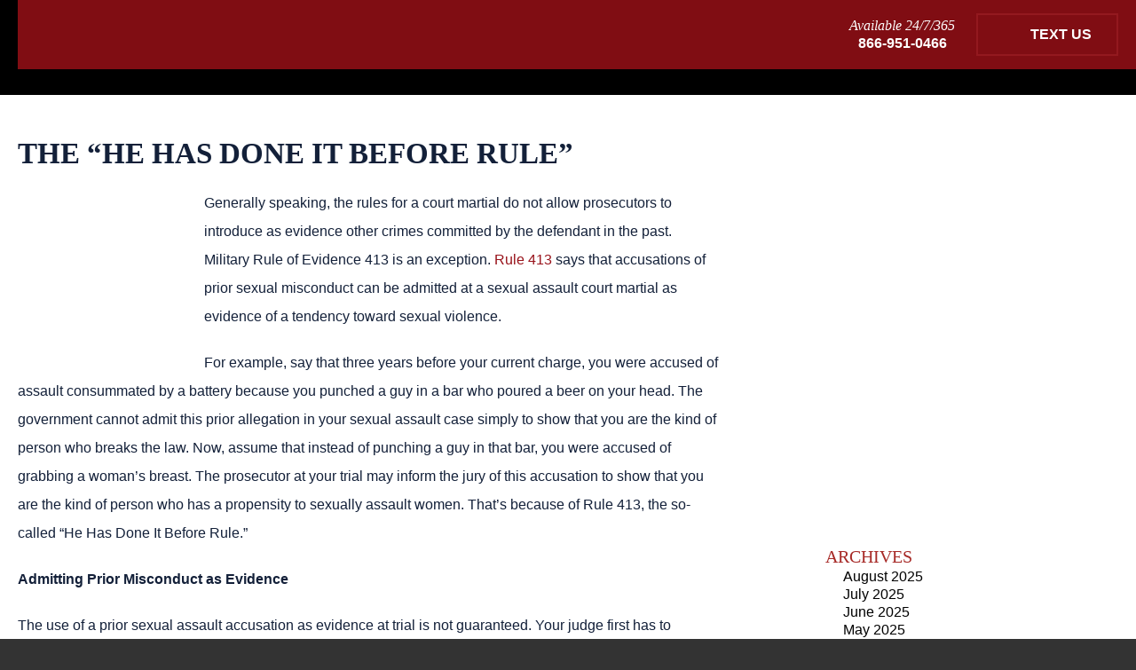

--- FILE ---
content_type: text/html; charset=UTF-8
request_url: https://www.military-defenseattorney.com/the-he-has-done-it-before-rule/
body_size: 26131
content:

<!DOCTYPE HTML>
<html class="nojs neutralizer" lang="en">
<head><meta charset="utf-8" /><script>if(navigator.userAgent.match(/MSIE|Internet Explorer/i)||navigator.userAgent.match(/Trident\/7\..*?rv:11/i)){var href=document.location.href;if(!href.match(/[?&]nowprocket/)){if(href.indexOf("?")==-1){if(href.indexOf("#")==-1){document.location.href=href+"?nowprocket=1"}else{document.location.href=href.replace("#","?nowprocket=1#")}}else{if(href.indexOf("#")==-1){document.location.href=href+"&nowprocket=1"}else{document.location.href=href.replace("#","&nowprocket=1#")}}}}</script><script>(()=>{class RocketLazyLoadScripts{constructor(){this.v="2.0.4",this.userEvents=["keydown","keyup","mousedown","mouseup","mousemove","mouseover","mouseout","touchmove","touchstart","touchend","touchcancel","wheel","click","dblclick","input"],this.attributeEvents=["onblur","onclick","oncontextmenu","ondblclick","onfocus","onmousedown","onmouseenter","onmouseleave","onmousemove","onmouseout","onmouseover","onmouseup","onmousewheel","onscroll","onsubmit"]}async t(){this.i(),this.o(),/iP(ad|hone)/.test(navigator.userAgent)&&this.h(),this.u(),this.l(this),this.m(),this.k(this),this.p(this),this._(),await Promise.all([this.R(),this.L()]),this.lastBreath=Date.now(),this.S(this),this.P(),this.D(),this.O(),this.M(),await this.C(this.delayedScripts.normal),await this.C(this.delayedScripts.defer),await this.C(this.delayedScripts.async),await this.T(),await this.F(),await this.j(),await this.A(),window.dispatchEvent(new Event("rocket-allScriptsLoaded")),this.everythingLoaded=!0,this.lastTouchEnd&&await new Promise(t=>setTimeout(t,500-Date.now()+this.lastTouchEnd)),this.I(),this.H(),this.U(),this.W()}i(){this.CSPIssue=sessionStorage.getItem("rocketCSPIssue"),document.addEventListener("securitypolicyviolation",t=>{this.CSPIssue||"script-src-elem"!==t.violatedDirective||"data"!==t.blockedURI||(this.CSPIssue=!0,sessionStorage.setItem("rocketCSPIssue",!0))},{isRocket:!0})}o(){window.addEventListener("pageshow",t=>{this.persisted=t.persisted,this.realWindowLoadedFired=!0},{isRocket:!0}),window.addEventListener("pagehide",()=>{this.onFirstUserAction=null},{isRocket:!0})}h(){let t;function e(e){t=e}window.addEventListener("touchstart",e,{isRocket:!0}),window.addEventListener("touchend",function i(o){o.changedTouches[0]&&t.changedTouches[0]&&Math.abs(o.changedTouches[0].pageX-t.changedTouches[0].pageX)<10&&Math.abs(o.changedTouches[0].pageY-t.changedTouches[0].pageY)<10&&o.timeStamp-t.timeStamp<200&&(window.removeEventListener("touchstart",e,{isRocket:!0}),window.removeEventListener("touchend",i,{isRocket:!0}),"INPUT"===o.target.tagName&&"text"===o.target.type||(o.target.dispatchEvent(new TouchEvent("touchend",{target:o.target,bubbles:!0})),o.target.dispatchEvent(new MouseEvent("mouseover",{target:o.target,bubbles:!0})),o.target.dispatchEvent(new PointerEvent("click",{target:o.target,bubbles:!0,cancelable:!0,detail:1,clientX:o.changedTouches[0].clientX,clientY:o.changedTouches[0].clientY})),event.preventDefault()))},{isRocket:!0})}q(t){this.userActionTriggered||("mousemove"!==t.type||this.firstMousemoveIgnored?"keyup"===t.type||"mouseover"===t.type||"mouseout"===t.type||(this.userActionTriggered=!0,this.onFirstUserAction&&this.onFirstUserAction()):this.firstMousemoveIgnored=!0),"click"===t.type&&t.preventDefault(),t.stopPropagation(),t.stopImmediatePropagation(),"touchstart"===this.lastEvent&&"touchend"===t.type&&(this.lastTouchEnd=Date.now()),"click"===t.type&&(this.lastTouchEnd=0),this.lastEvent=t.type,t.composedPath&&t.composedPath()[0].getRootNode()instanceof ShadowRoot&&(t.rocketTarget=t.composedPath()[0]),this.savedUserEvents.push(t)}u(){this.savedUserEvents=[],this.userEventHandler=this.q.bind(this),this.userEvents.forEach(t=>window.addEventListener(t,this.userEventHandler,{passive:!1,isRocket:!0})),document.addEventListener("visibilitychange",this.userEventHandler,{isRocket:!0})}U(){this.userEvents.forEach(t=>window.removeEventListener(t,this.userEventHandler,{passive:!1,isRocket:!0})),document.removeEventListener("visibilitychange",this.userEventHandler,{isRocket:!0}),this.savedUserEvents.forEach(t=>{(t.rocketTarget||t.target).dispatchEvent(new window[t.constructor.name](t.type,t))})}m(){const t="return false",e=Array.from(this.attributeEvents,t=>"data-rocket-"+t),i="["+this.attributeEvents.join("],[")+"]",o="[data-rocket-"+this.attributeEvents.join("],[data-rocket-")+"]",s=(e,i,o)=>{o&&o!==t&&(e.setAttribute("data-rocket-"+i,o),e["rocket"+i]=new Function("event",o),e.setAttribute(i,t))};new MutationObserver(t=>{for(const n of t)"attributes"===n.type&&(n.attributeName.startsWith("data-rocket-")||this.everythingLoaded?n.attributeName.startsWith("data-rocket-")&&this.everythingLoaded&&this.N(n.target,n.attributeName.substring(12)):s(n.target,n.attributeName,n.target.getAttribute(n.attributeName))),"childList"===n.type&&n.addedNodes.forEach(t=>{if(t.nodeType===Node.ELEMENT_NODE)if(this.everythingLoaded)for(const i of[t,...t.querySelectorAll(o)])for(const t of i.getAttributeNames())e.includes(t)&&this.N(i,t.substring(12));else for(const e of[t,...t.querySelectorAll(i)])for(const t of e.getAttributeNames())this.attributeEvents.includes(t)&&s(e,t,e.getAttribute(t))})}).observe(document,{subtree:!0,childList:!0,attributeFilter:[...this.attributeEvents,...e]})}I(){this.attributeEvents.forEach(t=>{document.querySelectorAll("[data-rocket-"+t+"]").forEach(e=>{this.N(e,t)})})}N(t,e){const i=t.getAttribute("data-rocket-"+e);i&&(t.setAttribute(e,i),t.removeAttribute("data-rocket-"+e))}k(t){Object.defineProperty(HTMLElement.prototype,"onclick",{get(){return this.rocketonclick||null},set(e){this.rocketonclick=e,this.setAttribute(t.everythingLoaded?"onclick":"data-rocket-onclick","this.rocketonclick(event)")}})}S(t){function e(e,i){let o=e[i];e[i]=null,Object.defineProperty(e,i,{get:()=>o,set(s){t.everythingLoaded?o=s:e["rocket"+i]=o=s}})}e(document,"onreadystatechange"),e(window,"onload"),e(window,"onpageshow");try{Object.defineProperty(document,"readyState",{get:()=>t.rocketReadyState,set(e){t.rocketReadyState=e},configurable:!0}),document.readyState="loading"}catch(t){console.log("WPRocket DJE readyState conflict, bypassing")}}l(t){this.originalAddEventListener=EventTarget.prototype.addEventListener,this.originalRemoveEventListener=EventTarget.prototype.removeEventListener,this.savedEventListeners=[],EventTarget.prototype.addEventListener=function(e,i,o){o&&o.isRocket||!t.B(e,this)&&!t.userEvents.includes(e)||t.B(e,this)&&!t.userActionTriggered||e.startsWith("rocket-")||t.everythingLoaded?t.originalAddEventListener.call(this,e,i,o):(t.savedEventListeners.push({target:this,remove:!1,type:e,func:i,options:o}),"mouseenter"!==e&&"mouseleave"!==e||t.originalAddEventListener.call(this,e,t.savedUserEvents.push,o))},EventTarget.prototype.removeEventListener=function(e,i,o){o&&o.isRocket||!t.B(e,this)&&!t.userEvents.includes(e)||t.B(e,this)&&!t.userActionTriggered||e.startsWith("rocket-")||t.everythingLoaded?t.originalRemoveEventListener.call(this,e,i,o):t.savedEventListeners.push({target:this,remove:!0,type:e,func:i,options:o})}}J(t,e){this.savedEventListeners=this.savedEventListeners.filter(i=>{let o=i.type,s=i.target||window;return e!==o||t!==s||(this.B(o,s)&&(i.type="rocket-"+o),this.$(i),!1)})}H(){EventTarget.prototype.addEventListener=this.originalAddEventListener,EventTarget.prototype.removeEventListener=this.originalRemoveEventListener,this.savedEventListeners.forEach(t=>this.$(t))}$(t){t.remove?this.originalRemoveEventListener.call(t.target,t.type,t.func,t.options):this.originalAddEventListener.call(t.target,t.type,t.func,t.options)}p(t){let e;function i(e){return t.everythingLoaded?e:e.split(" ").map(t=>"load"===t||t.startsWith("load.")?"rocket-jquery-load":t).join(" ")}function o(o){function s(e){const s=o.fn[e];o.fn[e]=o.fn.init.prototype[e]=function(){return this[0]===window&&t.userActionTriggered&&("string"==typeof arguments[0]||arguments[0]instanceof String?arguments[0]=i(arguments[0]):"object"==typeof arguments[0]&&Object.keys(arguments[0]).forEach(t=>{const e=arguments[0][t];delete arguments[0][t],arguments[0][i(t)]=e})),s.apply(this,arguments),this}}if(o&&o.fn&&!t.allJQueries.includes(o)){const e={DOMContentLoaded:[],"rocket-DOMContentLoaded":[]};for(const t in e)document.addEventListener(t,()=>{e[t].forEach(t=>t())},{isRocket:!0});o.fn.ready=o.fn.init.prototype.ready=function(i){function s(){parseInt(o.fn.jquery)>2?setTimeout(()=>i.bind(document)(o)):i.bind(document)(o)}return"function"==typeof i&&(t.realDomReadyFired?!t.userActionTriggered||t.fauxDomReadyFired?s():e["rocket-DOMContentLoaded"].push(s):e.DOMContentLoaded.push(s)),o([])},s("on"),s("one"),s("off"),t.allJQueries.push(o)}e=o}t.allJQueries=[],o(window.jQuery),Object.defineProperty(window,"jQuery",{get:()=>e,set(t){o(t)}})}P(){const t=new Map;document.write=document.writeln=function(e){const i=document.currentScript,o=document.createRange(),s=i.parentElement;let n=t.get(i);void 0===n&&(n=i.nextSibling,t.set(i,n));const c=document.createDocumentFragment();o.setStart(c,0),c.appendChild(o.createContextualFragment(e)),s.insertBefore(c,n)}}async R(){return new Promise(t=>{this.userActionTriggered?t():this.onFirstUserAction=t})}async L(){return new Promise(t=>{document.addEventListener("DOMContentLoaded",()=>{this.realDomReadyFired=!0,t()},{isRocket:!0})})}async j(){return this.realWindowLoadedFired?Promise.resolve():new Promise(t=>{window.addEventListener("load",t,{isRocket:!0})})}M(){this.pendingScripts=[];this.scriptsMutationObserver=new MutationObserver(t=>{for(const e of t)e.addedNodes.forEach(t=>{"SCRIPT"!==t.tagName||t.noModule||t.isWPRocket||this.pendingScripts.push({script:t,promise:new Promise(e=>{const i=()=>{const i=this.pendingScripts.findIndex(e=>e.script===t);i>=0&&this.pendingScripts.splice(i,1),e()};t.addEventListener("load",i,{isRocket:!0}),t.addEventListener("error",i,{isRocket:!0}),setTimeout(i,1e3)})})})}),this.scriptsMutationObserver.observe(document,{childList:!0,subtree:!0})}async F(){await this.X(),this.pendingScripts.length?(await this.pendingScripts[0].promise,await this.F()):this.scriptsMutationObserver.disconnect()}D(){this.delayedScripts={normal:[],async:[],defer:[]},document.querySelectorAll("script[type$=rocketlazyloadscript]").forEach(t=>{t.hasAttribute("data-rocket-src")?t.hasAttribute("async")&&!1!==t.async?this.delayedScripts.async.push(t):t.hasAttribute("defer")&&!1!==t.defer||"module"===t.getAttribute("data-rocket-type")?this.delayedScripts.defer.push(t):this.delayedScripts.normal.push(t):this.delayedScripts.normal.push(t)})}async _(){await this.L();let t=[];document.querySelectorAll("script[type$=rocketlazyloadscript][data-rocket-src]").forEach(e=>{let i=e.getAttribute("data-rocket-src");if(i&&!i.startsWith("data:")){i.startsWith("//")&&(i=location.protocol+i);try{const o=new URL(i).origin;o!==location.origin&&t.push({src:o,crossOrigin:e.crossOrigin||"module"===e.getAttribute("data-rocket-type")})}catch(t){}}}),t=[...new Map(t.map(t=>[JSON.stringify(t),t])).values()],this.Y(t,"preconnect")}async G(t){if(await this.K(),!0!==t.noModule||!("noModule"in HTMLScriptElement.prototype))return new Promise(e=>{let i;function o(){(i||t).setAttribute("data-rocket-status","executed"),e()}try{if(navigator.userAgent.includes("Firefox/")||""===navigator.vendor||this.CSPIssue)i=document.createElement("script"),[...t.attributes].forEach(t=>{let e=t.nodeName;"type"!==e&&("data-rocket-type"===e&&(e="type"),"data-rocket-src"===e&&(e="src"),i.setAttribute(e,t.nodeValue))}),t.text&&(i.text=t.text),t.nonce&&(i.nonce=t.nonce),i.hasAttribute("src")?(i.addEventListener("load",o,{isRocket:!0}),i.addEventListener("error",()=>{i.setAttribute("data-rocket-status","failed-network"),e()},{isRocket:!0}),setTimeout(()=>{i.isConnected||e()},1)):(i.text=t.text,o()),i.isWPRocket=!0,t.parentNode.replaceChild(i,t);else{const i=t.getAttribute("data-rocket-type"),s=t.getAttribute("data-rocket-src");i?(t.type=i,t.removeAttribute("data-rocket-type")):t.removeAttribute("type"),t.addEventListener("load",o,{isRocket:!0}),t.addEventListener("error",i=>{this.CSPIssue&&i.target.src.startsWith("data:")?(console.log("WPRocket: CSP fallback activated"),t.removeAttribute("src"),this.G(t).then(e)):(t.setAttribute("data-rocket-status","failed-network"),e())},{isRocket:!0}),s?(t.fetchPriority="high",t.removeAttribute("data-rocket-src"),t.src=s):t.src="data:text/javascript;base64,"+window.btoa(unescape(encodeURIComponent(t.text)))}}catch(i){t.setAttribute("data-rocket-status","failed-transform"),e()}});t.setAttribute("data-rocket-status","skipped")}async C(t){const e=t.shift();return e?(e.isConnected&&await this.G(e),this.C(t)):Promise.resolve()}O(){this.Y([...this.delayedScripts.normal,...this.delayedScripts.defer,...this.delayedScripts.async],"preload")}Y(t,e){this.trash=this.trash||[];let i=!0;var o=document.createDocumentFragment();t.forEach(t=>{const s=t.getAttribute&&t.getAttribute("data-rocket-src")||t.src;if(s&&!s.startsWith("data:")){const n=document.createElement("link");n.href=s,n.rel=e,"preconnect"!==e&&(n.as="script",n.fetchPriority=i?"high":"low"),t.getAttribute&&"module"===t.getAttribute("data-rocket-type")&&(n.crossOrigin=!0),t.crossOrigin&&(n.crossOrigin=t.crossOrigin),t.integrity&&(n.integrity=t.integrity),t.nonce&&(n.nonce=t.nonce),o.appendChild(n),this.trash.push(n),i=!1}}),document.head.appendChild(o)}W(){this.trash.forEach(t=>t.remove())}async T(){try{document.readyState="interactive"}catch(t){}this.fauxDomReadyFired=!0;try{await this.K(),this.J(document,"readystatechange"),document.dispatchEvent(new Event("rocket-readystatechange")),await this.K(),document.rocketonreadystatechange&&document.rocketonreadystatechange(),await this.K(),this.J(document,"DOMContentLoaded"),document.dispatchEvent(new Event("rocket-DOMContentLoaded")),await this.K(),this.J(window,"DOMContentLoaded"),window.dispatchEvent(new Event("rocket-DOMContentLoaded"))}catch(t){console.error(t)}}async A(){try{document.readyState="complete"}catch(t){}try{await this.K(),this.J(document,"readystatechange"),document.dispatchEvent(new Event("rocket-readystatechange")),await this.K(),document.rocketonreadystatechange&&document.rocketonreadystatechange(),await this.K(),this.J(window,"load"),window.dispatchEvent(new Event("rocket-load")),await this.K(),window.rocketonload&&window.rocketonload(),await this.K(),this.allJQueries.forEach(t=>t(window).trigger("rocket-jquery-load")),await this.K(),this.J(window,"pageshow");const t=new Event("rocket-pageshow");t.persisted=this.persisted,window.dispatchEvent(t),await this.K(),window.rocketonpageshow&&window.rocketonpageshow({persisted:this.persisted})}catch(t){console.error(t)}}async K(){Date.now()-this.lastBreath>45&&(await this.X(),this.lastBreath=Date.now())}async X(){return document.hidden?new Promise(t=>setTimeout(t)):new Promise(t=>requestAnimationFrame(t))}B(t,e){return e===document&&"readystatechange"===t||(e===document&&"DOMContentLoaded"===t||(e===window&&"DOMContentLoaded"===t||(e===window&&"load"===t||e===window&&"pageshow"===t)))}static run(){(new RocketLazyLoadScripts).t()}}RocketLazyLoadScripts.run()})();</script>
	
	<meta id="theViewport" name="viewport" content="width=device-width, initial-scale=1.0">
	<script type="rocketlazyloadscript">
		/*! modernizr 3.6.0 (Custom Build) | MIT *
 * https://modernizr.com/download/?-webp-setclasses !*/
!function(e,n,A){function o(e,n){return typeof e===n}function t(){var e,n,A,t,a,i,l;for(var f in r)if(r.hasOwnProperty(f)){if(e=[],n=r[f],n.name&&(e.push(n.name.toLowerCase()),n.options&&n.options.aliases&&n.options.aliases.length))for(A=0;A<n.options.aliases.length;A++)e.push(n.options.aliases[A].toLowerCase());for(t=o(n.fn,"function")?n.fn():n.fn,a=0;a<e.length;a++)i=e[a],l=i.split("."),1===l.length?Modernizr[l[0]]=t:(!Modernizr[l[0]]||Modernizr[l[0]]instanceof Boolean||(Modernizr[l[0]]=new Boolean(Modernizr[l[0]])),Modernizr[l[0]][l[1]]=t),s.push((t?"":"no-")+l.join("-"))}}function a(e){var n=u.className,A=Modernizr._config.classPrefix||"";if(c&&(n=n.baseVal),Modernizr._config.enableJSClass){var o=new RegExp("(^|\\s)"+A+"no-js(\\s|$)");n=n.replace(o,"$1"+A+"js$2")}Modernizr._config.enableClasses&&(n+=" "+A+e.join(" "+A),c?u.className.baseVal=n:u.className=n)}function i(e,n){if("object"==typeof e)for(var A in e)f(e,A)&&i(A,e[A]);else{e=e.toLowerCase();var o=e.split("."),t=Modernizr[o[0]];if(2==o.length&&(t=t[o[1]]),"undefined"!=typeof t)return Modernizr;n="function"==typeof n?n():n,1==o.length?Modernizr[o[0]]=n:(!Modernizr[o[0]]||Modernizr[o[0]]instanceof Boolean||(Modernizr[o[0]]=new Boolean(Modernizr[o[0]])),Modernizr[o[0]][o[1]]=n),a([(n&&0!=n?"":"no-")+o.join("-")]),Modernizr._trigger(e,n)}return Modernizr}var s=[],r=[],l={_version:"3.6.0",_config:{classPrefix:"",enableClasses:!0,enableJSClass:!0,usePrefixes:!0},_q:[],on:function(e,n){var A=this;setTimeout(function(){n(A[e])},0)},addTest:function(e,n,A){r.push({name:e,fn:n,options:A})},addAsyncTest:function(e){r.push({name:null,fn:e})}},Modernizr=function(){};Modernizr.prototype=l,Modernizr=new Modernizr;var f,u=n.documentElement,c="svg"===u.nodeName.toLowerCase();!function(){var e={}.hasOwnProperty;f=o(e,"undefined")||o(e.call,"undefined")?function(e,n){return n in e&&o(e.constructor.prototype[n],"undefined")}:function(n,A){return e.call(n,A)}}(),l._l={},l.on=function(e,n){this._l[e]||(this._l[e]=[]),this._l[e].push(n),Modernizr.hasOwnProperty(e)&&setTimeout(function(){Modernizr._trigger(e,Modernizr[e])},0)},l._trigger=function(e,n){if(this._l[e]){var A=this._l[e];setTimeout(function(){var e,o;for(e=0;e<A.length;e++)(o=A[e])(n)},0),delete this._l[e]}},Modernizr._q.push(function(){l.addTest=i}),Modernizr.addAsyncTest(function(){function e(e,n,A){function o(n){var o=n&&"load"===n.type?1==t.width:!1,a="webp"===e;i(e,a&&o?new Boolean(o):o),A&&A(n)}var t=new Image;t.onerror=o,t.onload=o,t.src=n}var n=[{uri:"[data-uri]",name:"webp"},{uri:"[data-uri]",name:"webp.alpha"},{uri:"[data-uri]",name:"webp.animation"},{uri:"[data-uri]",name:"webp.lossless"}],A=n.shift();e(A.name,A.uri,function(A){if(A&&"load"===A.type)for(var o=0;o<n.length;o++)e(n[o].name,n[o].uri)})}),t(),a(s),delete l.addTest,delete l.addAsyncTest;for(var p=0;p<Modernizr._q.length;p++)Modernizr._q[p]();e.Modernizr=Modernizr}(window,document);	</script>
	<script type="rocketlazyloadscript">
	!function(){function t(t){function n(){var n;n=90===window.orientation||-90===window.orientation?t[0]:t[1],theViewport.setAttribute("content","width="+n)}theViewport=document.getElementById("theViewport"),n(),window.addEventListener("orientationchange",n)}void 0!==window.orientation&&1024===screen.height&&t([1100,1100])}();</script>
		<link rel="pingback" href="https://www.military-defenseattorney.com/xmlrpc.php" />
			<link rel="preload" type="text/css" href="https://www.military-defenseattorney.com/wp-content/themes/capovilla-2021/style.min.css?t=20260114" media="all" as="style" />
	<link rel="preload" type="text/css" href="https://www.military-defenseattorney.com/wp-content/themes/capovilla-2021/style.min.css?t=20260114" data-rocket-async="style" as="style" onload="this.onload=null;this.rel='stylesheet'" onerror="this.removeAttribute('data-rocket-async')"  media="all" />
	<link rel="apple-touch-icon" sizes="180x180" href="/wp-content/favicon/apple-touch-icon.png">
	<link rel="icon" type="image/png" sizes="32x32" href="/wp-content/favicon/favicon-32x32.png">
	<link rel="icon" type="image/png" sizes="16x16" href="/wp-content/favicon/favicon-16x16.png">
	<link rel="manifest" href="/wp-content/favicon/site.webmanifest">
	<link rel="mask-icon" href="/wp-content/favicon/safari-pinned-tab.svg" color="#5bbad5">
	<link rel="shortcut icon" href="/wp-content/favicon/favicon.ico">
	<meta name="msapplication-TileColor" content="#da532c">
	<meta name="msapplication-config" content="/wp-content/favicon/browserconfig.xml">
	<meta name="theme-color" content="#ffffff">
	<title>The “He Has Done It Before Rule” | Capovilla &amp; Williams</title>
<style id="rocket-critical-css">html{color:#000;background:#FFF}body,div,ul,ol,li,h1,h2,form,input,p{margin:0;padding:0}img{border:0}em,strong{font-style:normal;font-weight:normal}li{list-style:none}h1,h2{font-size:100%;font-weight:normal}input{font-family:inherit;font-size:inherit;font-weight:inherit}input{*font-size:100%}header,nav,article,section{display:block}a{outline:none}.adaBtn{display:block!important;position:fixed;bottom:5px;left:5px;width:40px;height:40px;overflow:hidden;z-index:9999}.adaBtn>img{width:100%;height:auto}@media screen and (min-width:1120px){.adaBtn{width:60px;height:60px}}strong{font-weight:bold}em{font-style:italic}html{-webkit-text-size-adjust:100%;background:#333}body{font-family:Arial,"Helvetica Neue",Helvetica,sans-serif;font-size:16px;line-height:1.3;color:#000;background:#fff}a{color:blue}a,a:link,a:visited{text-decoration:none;outline:none}#wrapper{overflow:hidden}#persistentHeader{-webkit-transform:perspective(1px) translateZ(0);-moz-transform:perspective(1px) translateZ(0);-ms-transform:perspective(1px) translateZ(0);transform:perspective(1px) translateZ(0)}#mhWrapper{padding:20px;background-color:#5f0a0e;color:white;font-family:'Roboto',sans-serif}#logo-main{display:block;width:90%;max-width:400px;margin:0 auto 20px}#logo-main img{display:block;width:100%;height:auto}body.mob_menu #wrapper{padding:34px 0 0}#mmiWrapper,#mblSearchCont,nav.mm_mob{display:none}.mob_menu #mmiWrapper{display:block}#mmiWrapper,#closeMenu{background:#800d13}#mmiWrapper{box-shadow:0 1px 10px rgba(0,0,0,0.7);position:fixed;top:0;left:0;width:100%;z-index:999}#mobMenuItems{height:34px;text-align:center;font-size:0;padding:0;margin:0 auto;text-transform:uppercase;position:relative;font-family:Arial,"Helvetica Neue",Helvetica,sans-serif}.mmi{height:100%;display:inline-block;vertical-align:top;list-style-type:none;list-style-position:outside}.mmi>a{font-size:14px;box-sizing:border-box;color:#fff;display:block;height:100%;line-height:34px;background-image:url(https://www.military-defenseattorney.com/wp-content/themes/capovilla-2021/img/icons/menu-2019.png);background-repeat:no-repeat;text-indent:-222px;overflow:hidden;text-align:left}#mm1{width:47px}#mm2{width:47px}#mm3{width:56px}#mm4{width:42px}#mm5{width:47px}#mm6{width:46px}.mmi{border-right:1px solid white}#mm1{border-left:1px solid white}#mm1>a{background-position:15px 0}#mm2>a{background-position:15px -34px}#mm3>a{background-position:15px -68px}#mm4>a{background-position:15px -102px}#mm5>a{background-position:15px -136px}#mm6>a{background-position:15px -170px}@media screen and (min-width:385px){#mm6{width:110px}#mm6>a{padding:0 0 0 47px;text-indent:0}}nav.mm_mob{position:absolute;padding:34px 0 10px;left:0;top:0;width:100%;background:#505050;z-index:9999}nav.mm_mob ul{padding:0}nav.mm_mob>ul{padding:10px 0 10px}nav.mm_mob ul li{list-style-type:none;list-style-position:outside;display:block}nav.mm_mob ul a{display:block;font-size:15px;padding:3px 1em 3px 0;color:#fff}nav.mm_mob ul a{padding-left:1em}nav.mm_mob ul ul a{padding-left:2em}nav.mm_mob ul ul ul a{padding-left:3em}nav.mm_mob ul ul li a{text-transform:none}#closeMenu{display:none;height:34px;line-height:34px;font-size:16px;font-family:arial,sans-serif;color:#fff;z-index:999999999;top:0;right:0;width:100%;text-transform:uppercase;position:fixed;text-align:center;box-sizing:border-box;padding:0}#mblSearch{max-width:350px;padding:10px 1em;overflow:hidden}#mblsInput,#mblsSubmit{-webkit-appearance:none;appearance:none;border-radius:0;float:left;display:inline;box-sizing:border-box}#mblsInput{font-size:10px;font-family:arial,sans-serif;padding:0 5px;line-height:1;height:21px;width:70%;box-sizing:border-box;border:0;outline:0}#mblsSubmit{width:30%;border:0;background:#800d13;font-size:10px;height:21px;line-height:20px;text-align:center;text-transform:uppercase;color:#fff}.available-wrap{text-align:center;margin:0 0 15px}.available-wrap span{font-family:'Lora',serif;font-style:italic;display:block}.available-wrap a{font-weight:bold;color:white}a.h-text-us{display:block;width:160px;text-align:center;padding:12px 10px 12px 40px;color:#fff;text-transform:uppercase;background-color:transparent;background-image:url(https://www.military-defenseattorney.com/wp-content/themes/capovilla-2021/img/icons/h-test-us-icon.png);background-repeat:no-repeat;background-position:left 4px top 4px;border:2px solid #93191f;margin:0 auto 0px;font-weight:bold;box-sizing:border-box;position:relative;height:48px}@media screen and (min-width:800px){#wrapper{padding:180px 0 0}#persistentHeader{background-color:black;position:fixed;top:0;left:0;width:100%;z-index:999}.mhRightUpper{text-align:center;margin:0 auto 10px}a.h-text-us,.available-wrap{display:inline-block;vertical-align:middle}a.h-text-us,.available-wrap{margin:0}.available-wrap{margin:0 20px 0 0}#logo-main{max-width:200px;margin:0 auto 10px}}@media screen and (min-width:1100px){#wrapper{padding:118px 0 0}#mhWrapper{background-color:transparent;padding:0 0px 0px 20px}#logo-main{float:left;position:relative;max-width:370px;z-index:102}#logo-main img{position:relative;margin:10px 0 0}#logo-main:before{content:'';position:absolute;width:884px;height:187px;background:url(https://www.military-defenseattorney.com/wp-content/themes/capovilla-2021/img/logos/logo-rect.png);background-repeat:no-repeat;background-size:100%;top:-57px;left:-440px}.mhRightUpper{text-align:right;background-color:#800d13;padding:15px 20px 15px}.mhRightUpper{text-align:right;margin:0 auto 0px}}@media screen and (min-width:1250px){#logo-main{max-width:430px}#logo-main:before{top:-45px;left:-382px}}.subslide{background-position:center top;background-repeat:no-repeat}p{padding:0 0 20px}li{list-style-type:none;list-style-position:outside}#contentArea{margin:0 auto;overflow:hidden;padding:20px}.caWrap{overflow:hidden}#mainContent{font-family:'Roboto',sans-serif;font-size:16px;line-height:2;color:#132039}.article ol{padding:0 0 20px 30px}.article li{list-style-position:outside}.article ol>li{list-style-type:decimal}.article ol{overflow:hidden}.article h1{line-height:1.2;font-weight:normal;font-family:'Lora',serif;color:#000;padding:0 0 5px 0}.article h1{font-size:25px;padding:0 0 20px 0;color:#132039;font-weight:bold;text-transform:uppercase}@media screen and (min-width:800px){#mainContent{padding:0;width:calc(100% - 100px - 350px);float:left}#sidebar{width:350px;float:right}}@media screen and (min-width:1100px){.caWrap{padding:100px 0 200px}.article h1{font-size:33px}.clearfix:before,.clearfix:after{content:".";display:block;height:0;overflow:hidden}.clearfix:after{clear:both}.clearfix{zoom:1}}::placeholder{color:white}.sb-form form input{display:block;width:100%;box-sizing:border-box;padding:15px;background:#fff;color:#000;margin:0 auto 10px;font-weight:bold;border:0;outline:0;box-shadow:0px 0px 9px 0px rgba(104,12,17,0.7);font-family:'Roboto',sans-serif}.sb-pa{height:410px;margin:0 0 30px}.sb-pa{background-image:url(https://www.military-defenseattorney.com/wp-content/themes/capovilla-2021/img/sidebar/3.jpg)}.sb-pa{background-image:url(https://www.military-defenseattorney.com/wp-content/themes/capovilla-2021/img/sidebar/4.jpg)}.sb-pa{background-image:url(https://www.military-defenseattorney.com/wp-content/themes/capovilla-2021/img/sidebar/8.jpg)}.sb-pa{background-image:url(https://www.military-defenseattorney.com/wp-content/themes/capovilla-2021/img/sidebar/12.jpg)}form input[type=submit]{-webkit-appearance:none;border-radius:0}.blog-sidebar{padding:20px}.blog-sidebar h2{display:block;text-transform:uppercase;color:#a72a27;font-family:'Lora',serif;font-size:20px}.blog-sidebar>ul{padding:0 0 20px 20px}.blog-sidebar a{color:black}.dskFiSingle{display:block;margin:0 auto 20px;max-width:100%}@media screen and (min-width:500px){.dskFiSingle.dskFiLeft{float:left;margin:0 10px 10px 0}}.validationFeedback{display:none;text-align:center;background-color:#f5770c;color:#000;padding:20px 20px 0;margin:0 auto 20px}body:after{content:url(https://www.military-defenseattorney.com/wp-content/themes/capovilla-2021/img/lightbox/close.png) url(https://www.military-defenseattorney.com/wp-content/themes/capovilla-2021/img/lightbox/loading.gif) url(https://www.military-defenseattorney.com/wp-content/themes/capovilla-2021/img/lightbox/prev.png) url(https://www.military-defenseattorney.com/wp-content/themes/capovilla-2021/img/lightbox/next.png);display:none}</style>

		<!-- All in One SEO Pro 4.9.3 - aioseo.com -->
	<meta name="description" content="Generally speaking, the rules for a court martial do not allow prosecutors to introduce as evidence other crimes committed by the defendant in the past. Military Rule of Evidence 413 is an exception. Rule 413 says that accusations of prior sexual misconduct can be admitted at a sexual assault court martial as evidence of a" />
	<meta name="robots" content="max-image-preview:large" />
	<meta name="author" content="Site Administrator"/>
	<link rel="canonical" href="https://www.military-defenseattorney.com/the-he-has-done-it-before-rule/" />
	<meta name="generator" content="All in One SEO Pro (AIOSEO) 4.9.3" />
		<meta property="og:locale" content="en_US" />
		<meta property="og:site_name" content="Capovilla &amp; Williams |" />
		<meta property="og:type" content="article" />
		<meta property="og:title" content="The “He Has Done It Before Rule” | Capovilla &amp; Williams" />
		<meta property="og:description" content="Generally speaking, the rules for a court martial do not allow prosecutors to introduce as evidence other crimes committed by the defendant in the past. Military Rule of Evidence 413 is an exception. Rule 413 says that accusations of prior sexual misconduct can be admitted at a sexual assault court martial as evidence of a" />
		<meta property="og:url" content="https://www.military-defenseattorney.com/the-he-has-done-it-before-rule/" />
		<meta property="article:published_time" content="2022-08-10T12:45:15+00:00" />
		<meta property="article:modified_time" content="2025-11-15T12:52:33+00:00" />
		<meta property="article:publisher" content="https://www.facebook.com/capovillawilliams" />
		<meta name="twitter:card" content="summary_large_image" />
		<meta name="twitter:site" content="@mil_pi_lawyer" />
		<meta name="twitter:title" content="The “He Has Done It Before Rule” | Capovilla &amp; Williams" />
		<meta name="twitter:description" content="Generally speaking, the rules for a court martial do not allow prosecutors to introduce as evidence other crimes committed by the defendant in the past. Military Rule of Evidence 413 is an exception. Rule 413 says that accusations of prior sexual misconduct can be admitted at a sexual assault court martial as evidence of a" />
		<meta name="twitter:creator" content="@mil_pi_lawyer" />
		<script type="application/ld+json" class="aioseo-schema">
			{"@context":"https:\/\/schema.org","@graph":[{"@type":"BlogPosting","@id":"https:\/\/www.military-defenseattorney.com\/the-he-has-done-it-before-rule\/#blogposting","name":"The \u201cHe Has Done It Before Rule\u201d | Capovilla & Williams","headline":"The \u201cHe Has Done It Before Rule\u201d","author":{"@id":"https:\/\/www.military-defenseattorney.com\/author\/cmssite-mail-com\/#author"},"publisher":{"@id":"https:\/\/www.military-defenseattorney.com\/#organization"},"image":{"@type":"ImageObject","url":"https:\/\/www.military-defenseattorney.com\/wp-content\/uploads\/2022\/08\/AdobeStock_511243923-scaled.jpeg","width":2560,"height":1708,"caption":"evidence word in a dictionary. evidence concept, definition."},"datePublished":"2022-08-10T05:45:15-07:00","dateModified":"2025-11-15T04:52:33-08:00","inLanguage":"en-US","mainEntityOfPage":{"@id":"https:\/\/www.military-defenseattorney.com\/the-he-has-done-it-before-rule\/#webpage"},"isPartOf":{"@id":"https:\/\/www.military-defenseattorney.com\/the-he-has-done-it-before-rule\/#webpage"},"articleSection":"Court Martial, Evidence, Military Law"},{"@type":"BreadcrumbList","@id":"https:\/\/www.military-defenseattorney.com\/the-he-has-done-it-before-rule\/#breadcrumblist","itemListElement":[{"@type":"ListItem","@id":"https:\/\/www.military-defenseattorney.com#listItem","position":1,"name":"Home","item":"https:\/\/www.military-defenseattorney.com","nextItem":{"@type":"ListItem","@id":"https:\/\/www.military-defenseattorney.com\/category\/evidence\/#listItem","name":"Evidence"}},{"@type":"ListItem","@id":"https:\/\/www.military-defenseattorney.com\/category\/evidence\/#listItem","position":2,"name":"Evidence","item":"https:\/\/www.military-defenseattorney.com\/category\/evidence\/","nextItem":{"@type":"ListItem","@id":"https:\/\/www.military-defenseattorney.com\/the-he-has-done-it-before-rule\/#listItem","name":"The \u201cHe Has Done It Before Rule\u201d"},"previousItem":{"@type":"ListItem","@id":"https:\/\/www.military-defenseattorney.com#listItem","name":"Home"}},{"@type":"ListItem","@id":"https:\/\/www.military-defenseattorney.com\/the-he-has-done-it-before-rule\/#listItem","position":3,"name":"The \u201cHe Has Done It Before Rule\u201d","previousItem":{"@type":"ListItem","@id":"https:\/\/www.military-defenseattorney.com\/category\/evidence\/#listItem","name":"Evidence"}}]},{"@type":"Organization","@id":"https:\/\/www.military-defenseattorney.com\/#organization","name":"Capovilla & Williams","description":"Military Lawyers Serving Active-Duty Military Personnel, Veterans, Government Employees, and Military Families.","url":"https:\/\/www.military-defenseattorney.com\/","email":"lalbor@cwucmj.com","telephone":"+14044967674","foundingDate":"2020-01-01","numberOfEmployees":{"@type":"QuantitativeValue","value":12},"logo":{"@type":"ImageObject","url":"https:\/\/www.military-defenseattorney.com\/wp-content\/uploads\/2025\/10\/download.jpeg","@id":"https:\/\/www.military-defenseattorney.com\/the-he-has-done-it-before-rule\/#organizationLogo","width":225,"height":225,"caption":"Capovilla & Williams Logo"},"image":{"@id":"https:\/\/www.military-defenseattorney.com\/the-he-has-done-it-before-rule\/#organizationLogo"},"sameAs":["https:\/\/www.facebook.com\/capovillawilliams","https:\/\/twitter.com\/mil_pi_lawyer?lang=en","https:\/\/www.youtube.com\/channel\/UCQlvgWzlCUQFBe1sOSDSaGQ","https:\/\/www.linkedin.com\/company\/capovilla-williams\/"],"address":{"@id":"https:\/\/www.military-defenseattorney.com\/#postaladdress","@type":"PostalAddress","streetAddress":"409 Creekstone Ridge,","postalCode":"30188","addressLocality":"Woodstock","addressRegion":"Georgia","addressCountry":"US"}},{"@type":"Person","@id":"https:\/\/www.military-defenseattorney.com\/author\/cmssite-mail-com\/#author","url":"https:\/\/www.military-defenseattorney.com\/author\/cmssite-mail-com\/","name":"Site Administrator","image":{"@type":"ImageObject","@id":"https:\/\/www.military-defenseattorney.com\/the-he-has-done-it-before-rule\/#authorImage","url":"https:\/\/secure.gravatar.com\/avatar\/a514eba8f454ddefcd25e0470bb24bc4b80f5ccf3e59b4eb9ae8a81184f0eb1b?s=96&d=mm&r=g","width":96,"height":96,"caption":"Site Administrator"}},{"@type":"WebPage","@id":"https:\/\/www.military-defenseattorney.com\/the-he-has-done-it-before-rule\/#webpage","url":"https:\/\/www.military-defenseattorney.com\/the-he-has-done-it-before-rule\/","name":"The \u201cHe Has Done It Before Rule\u201d | Capovilla & Williams","description":"Generally speaking, the rules for a court martial do not allow prosecutors to introduce as evidence other crimes committed by the defendant in the past. Military Rule of Evidence 413 is an exception. Rule 413 says that accusations of prior sexual misconduct can be admitted at a sexual assault court martial as evidence of a","inLanguage":"en-US","isPartOf":{"@id":"https:\/\/www.military-defenseattorney.com\/#website"},"breadcrumb":{"@id":"https:\/\/www.military-defenseattorney.com\/the-he-has-done-it-before-rule\/#breadcrumblist"},"author":{"@id":"https:\/\/www.military-defenseattorney.com\/author\/cmssite-mail-com\/#author"},"creator":{"@id":"https:\/\/www.military-defenseattorney.com\/author\/cmssite-mail-com\/#author"},"image":{"@type":"ImageObject","url":"https:\/\/www.military-defenseattorney.com\/wp-content\/uploads\/2022\/08\/AdobeStock_511243923-scaled.jpeg","@id":"https:\/\/www.military-defenseattorney.com\/the-he-has-done-it-before-rule\/#mainImage","width":2560,"height":1708,"caption":"evidence word in a dictionary. evidence concept, definition."},"primaryImageOfPage":{"@id":"https:\/\/www.military-defenseattorney.com\/the-he-has-done-it-before-rule\/#mainImage"},"datePublished":"2022-08-10T05:45:15-07:00","dateModified":"2025-11-15T04:52:33-08:00"},{"@type":"WebSite","@id":"https:\/\/www.military-defenseattorney.com\/#website","url":"https:\/\/www.military-defenseattorney.com\/","name":"Capovilla & Williams","inLanguage":"en-US","publisher":{"@id":"https:\/\/www.military-defenseattorney.com\/#organization"}}]}
		</script>
		<!-- All in One SEO Pro -->

<link rel="alternate" title="oEmbed (JSON)" type="application/json+oembed" href="https://www.military-defenseattorney.com/wp-json/oembed/1.0/embed?url=https%3A%2F%2Fwww.military-defenseattorney.com%2Fthe-he-has-done-it-before-rule%2F" />
<link rel="alternate" title="oEmbed (XML)" type="text/xml+oembed" href="https://www.military-defenseattorney.com/wp-json/oembed/1.0/embed?url=https%3A%2F%2Fwww.military-defenseattorney.com%2Fthe-he-has-done-it-before-rule%2F&#038;format=xml" />
<style id='wp-img-auto-sizes-contain-inline-css' type='text/css'>
img:is([sizes=auto i],[sizes^="auto," i]){contain-intrinsic-size:3000px 1500px}
/*# sourceURL=wp-img-auto-sizes-contain-inline-css */
</style>
<style id='classic-theme-styles-inline-css' type='text/css'>
/*! This file is auto-generated */
.wp-block-button__link{color:#fff;background-color:#32373c;border-radius:9999px;box-shadow:none;text-decoration:none;padding:calc(.667em + 2px) calc(1.333em + 2px);font-size:1.125em}.wp-block-file__button{background:#32373c;color:#fff;text-decoration:none}
/*# sourceURL=/wp-includes/css/classic-themes.min.css */
</style>
<style id='rocket-lazyload-inline-css' type='text/css'>
.rll-youtube-player{position:relative;padding-bottom:56.23%;height:0;overflow:hidden;max-width:100%;}.rll-youtube-player:focus-within{outline: 2px solid currentColor;outline-offset: 5px;}.rll-youtube-player iframe{position:absolute;top:0;left:0;width:100%;height:100%;z-index:100;background:0 0}.rll-youtube-player img{bottom:0;display:block;left:0;margin:auto;max-width:100%;width:100%;position:absolute;right:0;top:0;border:none;height:auto;-webkit-transition:.4s all;-moz-transition:.4s all;transition:.4s all}.rll-youtube-player img:hover{-webkit-filter:brightness(75%)}.rll-youtube-player .play{height:100%;width:100%;left:0;top:0;position:absolute;background:url(https://www.military-defenseattorney.com/wp-content/plugins/wp-rocket/assets/img/youtube.png) no-repeat center;background-color: transparent !important;cursor:pointer;border:none;}
/*# sourceURL=rocket-lazyload-inline-css */
</style>
<link rel="EditURI" type="application/rsd+xml" title="RSD" href="https://www.military-defenseattorney.com/xmlrpc.php?rsd" />
<link rel='shortlink' href='https://www.military-defenseattorney.com/?p=2811' />
<!-- Google Tag Manager -->
<script type="rocketlazyloadscript">(function(w,d,s,l,i){w[l]=w[l]||[];w[l].push({'gtm.start':
new Date().getTime(),event:'gtm.js'});var f=d.getElementsByTagName(s)[0],
j=d.createElement(s),dl=l!='dataLayer'?'&l='+l:'';j.async=true;j.src=
'https://www.googletagmanager.com/gtm.js?id='+i+dl;f.parentNode.insertBefore(j,f);
})(window,document,'script','dataLayer','GTM-MSHMHHLP');</script>
<!-- End Google Tag Manager -->

<meta name="google-site-verification" content="RsERoxvO1A4IxMIM3iBHvjABxD0sA-TNeXp2t19MK_Q" />

<script type="rocketlazyloadscript" data-rocket-type="text/javascript">
    (function(c,l,a,r,i,t,y){
        c[a]=c[a]||function(){(c[a].q=c[a].q||[]).push(arguments)};
        t=l.createElement(r);t.async=1;t.src="https://www.clarity.ms/tag/"+i;
        y=l.getElementsByTagName(r)[0];y.parentNode.insertBefore(t,y);
    })(window, document, "clarity", "script", "u6l3lqvvdd");
</script>

	<meta name="referrer" content="strict-origin-when-cross-origin">
<script type="rocketlazyloadscript" data-rocket-type="text/javascript">
(function(url){
	if(/(?:Chrome\/26\.0\.1410\.63 Safari\/537\.31|WordfenceTestMonBot)/.test(navigator.userAgent)){ return; }
	var addEvent = function(evt, handler) {
		if (window.addEventListener) {
			document.addEventListener(evt, handler, false);
		} else if (window.attachEvent) {
			document.attachEvent('on' + evt, handler);
		}
	};
	var removeEvent = function(evt, handler) {
		if (window.removeEventListener) {
			document.removeEventListener(evt, handler, false);
		} else if (window.detachEvent) {
			document.detachEvent('on' + evt, handler);
		}
	};
	var evts = 'contextmenu dblclick drag dragend dragenter dragleave dragover dragstart drop keydown keypress keyup mousedown mousemove mouseout mouseover mouseup mousewheel scroll'.split(' ');
	var logHuman = function() {
		if (window.wfLogHumanRan) { return; }
		window.wfLogHumanRan = true;
		var wfscr = document.createElement('script');
		wfscr.type = 'text/javascript';
		wfscr.async = true;
		wfscr.src = url + '&r=' + Math.random();
		(document.getElementsByTagName('head')[0]||document.getElementsByTagName('body')[0]).appendChild(wfscr);
		for (var i = 0; i < evts.length; i++) {
			removeEvent(evts[i], logHuman);
		}
	};
	for (var i = 0; i < evts.length; i++) {
		addEvent(evts[i], logHuman);
	}
})('//www.military-defenseattorney.com/?wordfence_lh=1&hid=3B4CA6221DF6DEAB2B910A89823E83F2');
</script><noscript><style id="rocket-lazyload-nojs-css">.rll-youtube-player, [data-lazy-src]{display:none !important;}</style></noscript><script type="rocketlazyloadscript">
/*! loadCSS rel=preload polyfill. [c]2017 Filament Group, Inc. MIT License */
(function(w){"use strict";if(!w.loadCSS){w.loadCSS=function(){}}
var rp=loadCSS.relpreload={};rp.support=(function(){var ret;try{ret=w.document.createElement("link").relList.supports("preload")}catch(e){ret=!1}
return function(){return ret}})();rp.bindMediaToggle=function(link){var finalMedia=link.media||"all";function enableStylesheet(){link.media=finalMedia}
if(link.addEventListener){link.addEventListener("load",enableStylesheet)}else if(link.attachEvent){link.attachEvent("onload",enableStylesheet)}
setTimeout(function(){link.rel="stylesheet";link.media="only x"});setTimeout(enableStylesheet,3000)};rp.poly=function(){if(rp.support()){return}
var links=w.document.getElementsByTagName("link");for(var i=0;i<links.length;i++){var link=links[i];if(link.rel==="preload"&&link.getAttribute("as")==="style"&&!link.getAttribute("data-loadcss")){link.setAttribute("data-loadcss",!0);rp.bindMediaToggle(link)}}};if(!rp.support()){rp.poly();var run=w.setInterval(rp.poly,500);if(w.addEventListener){w.addEventListener("load",function(){rp.poly();w.clearInterval(run)})}else if(w.attachEvent){w.attachEvent("onload",function(){rp.poly();w.clearInterval(run)})}}
if(typeof exports!=="undefined"){exports.loadCSS=loadCSS}
else{w.loadCSS=loadCSS}}(typeof global!=="undefined"?global:this))
</script><style id='global-styles-inline-css' type='text/css'>
:root{--wp--preset--aspect-ratio--square: 1;--wp--preset--aspect-ratio--4-3: 4/3;--wp--preset--aspect-ratio--3-4: 3/4;--wp--preset--aspect-ratio--3-2: 3/2;--wp--preset--aspect-ratio--2-3: 2/3;--wp--preset--aspect-ratio--16-9: 16/9;--wp--preset--aspect-ratio--9-16: 9/16;--wp--preset--color--black: #000000;--wp--preset--color--cyan-bluish-gray: #abb8c3;--wp--preset--color--white: #ffffff;--wp--preset--color--pale-pink: #f78da7;--wp--preset--color--vivid-red: #cf2e2e;--wp--preset--color--luminous-vivid-orange: #ff6900;--wp--preset--color--luminous-vivid-amber: #fcb900;--wp--preset--color--light-green-cyan: #7bdcb5;--wp--preset--color--vivid-green-cyan: #00d084;--wp--preset--color--pale-cyan-blue: #8ed1fc;--wp--preset--color--vivid-cyan-blue: #0693e3;--wp--preset--color--vivid-purple: #9b51e0;--wp--preset--gradient--vivid-cyan-blue-to-vivid-purple: linear-gradient(135deg,rgb(6,147,227) 0%,rgb(155,81,224) 100%);--wp--preset--gradient--light-green-cyan-to-vivid-green-cyan: linear-gradient(135deg,rgb(122,220,180) 0%,rgb(0,208,130) 100%);--wp--preset--gradient--luminous-vivid-amber-to-luminous-vivid-orange: linear-gradient(135deg,rgb(252,185,0) 0%,rgb(255,105,0) 100%);--wp--preset--gradient--luminous-vivid-orange-to-vivid-red: linear-gradient(135deg,rgb(255,105,0) 0%,rgb(207,46,46) 100%);--wp--preset--gradient--very-light-gray-to-cyan-bluish-gray: linear-gradient(135deg,rgb(238,238,238) 0%,rgb(169,184,195) 100%);--wp--preset--gradient--cool-to-warm-spectrum: linear-gradient(135deg,rgb(74,234,220) 0%,rgb(151,120,209) 20%,rgb(207,42,186) 40%,rgb(238,44,130) 60%,rgb(251,105,98) 80%,rgb(254,248,76) 100%);--wp--preset--gradient--blush-light-purple: linear-gradient(135deg,rgb(255,206,236) 0%,rgb(152,150,240) 100%);--wp--preset--gradient--blush-bordeaux: linear-gradient(135deg,rgb(254,205,165) 0%,rgb(254,45,45) 50%,rgb(107,0,62) 100%);--wp--preset--gradient--luminous-dusk: linear-gradient(135deg,rgb(255,203,112) 0%,rgb(199,81,192) 50%,rgb(65,88,208) 100%);--wp--preset--gradient--pale-ocean: linear-gradient(135deg,rgb(255,245,203) 0%,rgb(182,227,212) 50%,rgb(51,167,181) 100%);--wp--preset--gradient--electric-grass: linear-gradient(135deg,rgb(202,248,128) 0%,rgb(113,206,126) 100%);--wp--preset--gradient--midnight: linear-gradient(135deg,rgb(2,3,129) 0%,rgb(40,116,252) 100%);--wp--preset--font-size--small: 13px;--wp--preset--font-size--medium: 20px;--wp--preset--font-size--large: 36px;--wp--preset--font-size--x-large: 42px;--wp--preset--spacing--20: 0.44rem;--wp--preset--spacing--30: 0.67rem;--wp--preset--spacing--40: 1rem;--wp--preset--spacing--50: 1.5rem;--wp--preset--spacing--60: 2.25rem;--wp--preset--spacing--70: 3.38rem;--wp--preset--spacing--80: 5.06rem;--wp--preset--shadow--natural: 6px 6px 9px rgba(0, 0, 0, 0.2);--wp--preset--shadow--deep: 12px 12px 50px rgba(0, 0, 0, 0.4);--wp--preset--shadow--sharp: 6px 6px 0px rgba(0, 0, 0, 0.2);--wp--preset--shadow--outlined: 6px 6px 0px -3px rgb(255, 255, 255), 6px 6px rgb(0, 0, 0);--wp--preset--shadow--crisp: 6px 6px 0px rgb(0, 0, 0);}:where(.is-layout-flex){gap: 0.5em;}:where(.is-layout-grid){gap: 0.5em;}body .is-layout-flex{display: flex;}.is-layout-flex{flex-wrap: wrap;align-items: center;}.is-layout-flex > :is(*, div){margin: 0;}body .is-layout-grid{display: grid;}.is-layout-grid > :is(*, div){margin: 0;}:where(.wp-block-columns.is-layout-flex){gap: 2em;}:where(.wp-block-columns.is-layout-grid){gap: 2em;}:where(.wp-block-post-template.is-layout-flex){gap: 1.25em;}:where(.wp-block-post-template.is-layout-grid){gap: 1.25em;}.has-black-color{color: var(--wp--preset--color--black) !important;}.has-cyan-bluish-gray-color{color: var(--wp--preset--color--cyan-bluish-gray) !important;}.has-white-color{color: var(--wp--preset--color--white) !important;}.has-pale-pink-color{color: var(--wp--preset--color--pale-pink) !important;}.has-vivid-red-color{color: var(--wp--preset--color--vivid-red) !important;}.has-luminous-vivid-orange-color{color: var(--wp--preset--color--luminous-vivid-orange) !important;}.has-luminous-vivid-amber-color{color: var(--wp--preset--color--luminous-vivid-amber) !important;}.has-light-green-cyan-color{color: var(--wp--preset--color--light-green-cyan) !important;}.has-vivid-green-cyan-color{color: var(--wp--preset--color--vivid-green-cyan) !important;}.has-pale-cyan-blue-color{color: var(--wp--preset--color--pale-cyan-blue) !important;}.has-vivid-cyan-blue-color{color: var(--wp--preset--color--vivid-cyan-blue) !important;}.has-vivid-purple-color{color: var(--wp--preset--color--vivid-purple) !important;}.has-black-background-color{background-color: var(--wp--preset--color--black) !important;}.has-cyan-bluish-gray-background-color{background-color: var(--wp--preset--color--cyan-bluish-gray) !important;}.has-white-background-color{background-color: var(--wp--preset--color--white) !important;}.has-pale-pink-background-color{background-color: var(--wp--preset--color--pale-pink) !important;}.has-vivid-red-background-color{background-color: var(--wp--preset--color--vivid-red) !important;}.has-luminous-vivid-orange-background-color{background-color: var(--wp--preset--color--luminous-vivid-orange) !important;}.has-luminous-vivid-amber-background-color{background-color: var(--wp--preset--color--luminous-vivid-amber) !important;}.has-light-green-cyan-background-color{background-color: var(--wp--preset--color--light-green-cyan) !important;}.has-vivid-green-cyan-background-color{background-color: var(--wp--preset--color--vivid-green-cyan) !important;}.has-pale-cyan-blue-background-color{background-color: var(--wp--preset--color--pale-cyan-blue) !important;}.has-vivid-cyan-blue-background-color{background-color: var(--wp--preset--color--vivid-cyan-blue) !important;}.has-vivid-purple-background-color{background-color: var(--wp--preset--color--vivid-purple) !important;}.has-black-border-color{border-color: var(--wp--preset--color--black) !important;}.has-cyan-bluish-gray-border-color{border-color: var(--wp--preset--color--cyan-bluish-gray) !important;}.has-white-border-color{border-color: var(--wp--preset--color--white) !important;}.has-pale-pink-border-color{border-color: var(--wp--preset--color--pale-pink) !important;}.has-vivid-red-border-color{border-color: var(--wp--preset--color--vivid-red) !important;}.has-luminous-vivid-orange-border-color{border-color: var(--wp--preset--color--luminous-vivid-orange) !important;}.has-luminous-vivid-amber-border-color{border-color: var(--wp--preset--color--luminous-vivid-amber) !important;}.has-light-green-cyan-border-color{border-color: var(--wp--preset--color--light-green-cyan) !important;}.has-vivid-green-cyan-border-color{border-color: var(--wp--preset--color--vivid-green-cyan) !important;}.has-pale-cyan-blue-border-color{border-color: var(--wp--preset--color--pale-cyan-blue) !important;}.has-vivid-cyan-blue-border-color{border-color: var(--wp--preset--color--vivid-cyan-blue) !important;}.has-vivid-purple-border-color{border-color: var(--wp--preset--color--vivid-purple) !important;}.has-vivid-cyan-blue-to-vivid-purple-gradient-background{background: var(--wp--preset--gradient--vivid-cyan-blue-to-vivid-purple) !important;}.has-light-green-cyan-to-vivid-green-cyan-gradient-background{background: var(--wp--preset--gradient--light-green-cyan-to-vivid-green-cyan) !important;}.has-luminous-vivid-amber-to-luminous-vivid-orange-gradient-background{background: var(--wp--preset--gradient--luminous-vivid-amber-to-luminous-vivid-orange) !important;}.has-luminous-vivid-orange-to-vivid-red-gradient-background{background: var(--wp--preset--gradient--luminous-vivid-orange-to-vivid-red) !important;}.has-very-light-gray-to-cyan-bluish-gray-gradient-background{background: var(--wp--preset--gradient--very-light-gray-to-cyan-bluish-gray) !important;}.has-cool-to-warm-spectrum-gradient-background{background: var(--wp--preset--gradient--cool-to-warm-spectrum) !important;}.has-blush-light-purple-gradient-background{background: var(--wp--preset--gradient--blush-light-purple) !important;}.has-blush-bordeaux-gradient-background{background: var(--wp--preset--gradient--blush-bordeaux) !important;}.has-luminous-dusk-gradient-background{background: var(--wp--preset--gradient--luminous-dusk) !important;}.has-pale-ocean-gradient-background{background: var(--wp--preset--gradient--pale-ocean) !important;}.has-electric-grass-gradient-background{background: var(--wp--preset--gradient--electric-grass) !important;}.has-midnight-gradient-background{background: var(--wp--preset--gradient--midnight) !important;}.has-small-font-size{font-size: var(--wp--preset--font-size--small) !important;}.has-medium-font-size{font-size: var(--wp--preset--font-size--medium) !important;}.has-large-font-size{font-size: var(--wp--preset--font-size--large) !important;}.has-x-large-font-size{font-size: var(--wp--preset--font-size--x-large) !important;}
/*# sourceURL=global-styles-inline-css */
</style>
<meta name="generator" content="WP Rocket 3.20.3" data-wpr-features="wpr_delay_js wpr_async_css wpr_lazyload_images wpr_lazyload_iframes wpr_image_dimensions wpr_host_fonts_locally wpr_desktop" /></head>

<body class="wp-singular post-template-default single single-post postid-2811 single-format-standard wp-theme-universal wp-child-theme-capovilla-2021 mob_menu"><!-- Google Tag Manager (noscript) -->
<noscript><iframe src="https://www.googletagmanager.com/ns.html?id=GTM-MSHMHHLP"
height="0" width="0" style="display:none;visibility:hidden"></iframe></noscript>
<!-- End Google Tag Manager (noscript) -->


<span class="adaBtn" title="Switch to ADA Accessible Theme"><img src="data:image/svg+xml,%3Csvg%20xmlns='http://www.w3.org/2000/svg'%20viewBox='0%200%2040%2080'%3E%3C/svg%3E" width="40" height="80" alt="Switch to ADA Accessible Theme" data-lazy-src="https://www.military-defenseattorney.com/wp-content/themes/capovilla-2021/img/ada-icon.png"><noscript><img src="https://www.military-defenseattorney.com/wp-content/themes/capovilla-2021/img/ada-icon.png" width="40" height="80" alt="Switch to ADA Accessible Theme"></noscript></span>
<div id="wrapper">
<a id="closeMenu" class="menuToggle" href="#">Close Menu</a>
<div id="menuWall" class="menuToggle"></div>
<div id="mmiWrapper"><ul id="mobMenuItems">
	<li id="mm1" class="mmi"><a href="/">Home</a></li>
	<li id="mm2" class="mmi"><a href="tel:+18669510466">Call</a></li>
	<li id="mm3" class="mmi"><a href="https://www.military-defenseattorney.com/contact-us/">Email</a></li>
	<li id="mm4" class="mmi"><a href="https://www.military-defenseattorney.com/contact-us/">Visit</a></li>
	<li id="mm5" class="mmi"><a class="menuToggle" href="#">Search</a></li>
	<li id="mm6" class="menuToggle mmi"><a href="#">Menu</a></li>
</ul></div>

<div id="persistentHeader">
<div id="mhWrapper"><header id="mainHeader">
	<a id="logo-main" href="/">
		<picture>
			<source src="https://www.military-defenseattorney.com/wp-content/themes/capovilla-2021/img/logos/main.webp">
			<img src="data:image/svg+xml,%3Csvg%20xmlns='http://www.w3.org/2000/svg'%20viewBox='0%200%20660%20133'%3E%3C/svg%3E" alt="Capovilla & Williams" width="660" height="133" data-lazy-src="https://www.military-defenseattorney.com/wp-content/themes/capovilla-2021/img/logos/main.png"><noscript><img src="https://www.military-defenseattorney.com/wp-content/themes/capovilla-2021/img/logos/main.png" alt="Capovilla & Williams" width="660" height="133"></noscript>
		</picture>
	</a>
	<div class="mhRight">
		<div class="mhRightUpper">
			<div class="available-wrap">
				<span>Available 24/7/365</span>
				<a href="tel:+18669510466">866-951-0466</a>
			</div>
			<a class="h-text-us" href="http://zwt.co/sms?t=404-496-7674">Text Us</a>
		</div>

		<div class="mhRightBottom">
			<nav id="mainMenu" class="mm_mob">
				<div id="mblSearchCont">
					<form id="mblSearch" method="get" action="/">
						<input type="text" id="mblsInput" name="s" placeholder="Enter Search Terms" />
						<input type="submit" id="mblsSubmit" value="Submit" />
					</form>
				</div>
				<ul>
				<li id="menu-item-19" class="menu-item menu-item-type-post_type menu-item-object-page menu-item-home menu-item-19"><a href="https://www.military-defenseattorney.com/">Home</a></li>
<li id="menu-item-426" class="menu-item menu-item-type-post_type menu-item-object-page menu-item-has-children menu-item-426"><a href="https://www.military-defenseattorney.com/our-team/">Our Team</a>
<ul class="sub-menu">
	<li id="menu-item-20052" class="menu-item menu-item-type-custom menu-item-object-custom menu-item-has-children menu-item-20052"><a href="https://www.military-defenseattorney.com/?page_id=27162&#038;preview=true">Attorneys</a>
	<ul class="sub-menu">
		<li id="menu-item-756" class="menu-item menu-item-type-post_type menu-item-object-page menu-item-756"><a href="https://www.military-defenseattorney.com/our-team/robert-f-capovilla/">Robert Capovilla</a></li>
		<li id="menu-item-757" class="menu-item menu-item-type-post_type menu-item-object-page menu-item-757"><a href="https://www.military-defenseattorney.com/our-team/mickey-s-williams/">Mickey Williams</a></li>
		<li id="menu-item-1552" class="menu-item menu-item-type-post_type menu-item-object-page menu-item-1552"><a href="https://www.military-defenseattorney.com/our-team/dan-higgins/">Dan Higgins</a></li>
		<li id="menu-item-20055" class="menu-item menu-item-type-post_type menu-item-object-page menu-item-20055"><a href="https://www.military-defenseattorney.com/our-team/christopher-jones/">Christopher Jones</a></li>
		<li id="menu-item-760" class="menu-item menu-item-type-post_type menu-item-object-page menu-item-760"><a href="https://www.military-defenseattorney.com/our-team/joshua-w-conklin/">Josh Conklin</a></li>
		<li id="menu-item-5642" class="menu-item menu-item-type-post_type menu-item-object-page menu-item-5642"><a href="https://www.military-defenseattorney.com/our-team/brad-simon/">Brad Simon</a></li>
		<li id="menu-item-5597" class="menu-item menu-item-type-post_type menu-item-object-page menu-item-5597"><a href="https://www.military-defenseattorney.com/our-team/amanda-dominick/">Amanda Dominick</a></li>
		<li id="menu-item-16828" class="menu-item menu-item-type-post_type menu-item-object-page menu-item-16828"><a href="https://www.military-defenseattorney.com/our-team/dominic-giordano/">Dominic Giordano</a></li>
		<li id="menu-item-16827" class="menu-item menu-item-type-post_type menu-item-object-page menu-item-16827"><a href="https://www.military-defenseattorney.com/our-team/michael-logan/">Michael Logan</a></li>
		<li id="menu-item-43311" class="menu-item menu-item-type-post_type menu-item-object-page menu-item-43311"><a href="https://www.military-defenseattorney.com/our-team/tiffany-reed/">Tiffany Reed</a></li>
		<li id="menu-item-45836" class="menu-item menu-item-type-post_type menu-item-object-page menu-item-45836"><a href="https://www.military-defenseattorney.com/our-team/emily-moy/">Emily Moy</a></li>
		<li id="menu-item-46107" class="menu-item menu-item-type-post_type menu-item-object-page menu-item-46107"><a href="https://www.military-defenseattorney.com/our-team/lacey-parham/">Lacey Parham</a></li>
		<li id="menu-item-46106" class="menu-item menu-item-type-post_type menu-item-object-page menu-item-46106"><a href="https://www.military-defenseattorney.com/our-team/george-yates/">George Yates</a></li>
		<li id="menu-item-46207" class="menu-item menu-item-type-post_type menu-item-object-page menu-item-46207"><a href="https://www.military-defenseattorney.com/our-team/mia-vafa/">Mia Vafa</a></li>
		<li id="menu-item-2345" class="menu-item menu-item-type-post_type menu-item-object-page menu-item-2345"><a href="https://www.military-defenseattorney.com/our-team/matthew-jubelt/">Matthew Jubelt</a></li>
	</ul>
</li>
	<li id="menu-item-20053" class="menu-item menu-item-type-custom menu-item-object-custom menu-item-has-children menu-item-20053"><a href="https://www.military-defenseattorney.com/support-staff/">Support Staff</a>
	<ul class="sub-menu">
		<li id="menu-item-6161" class="menu-item menu-item-type-post_type menu-item-object-page menu-item-6161"><a href="https://www.military-defenseattorney.com/our-team/lupita-albor/">Lupita Albor</a></li>
		<li id="menu-item-5601" class="menu-item menu-item-type-post_type menu-item-object-page menu-item-5601"><a href="https://www.military-defenseattorney.com/our-team/jeremy-b-koop/">Jeremy Koop</a></li>
		<li id="menu-item-44562" class="menu-item menu-item-type-post_type menu-item-object-page menu-item-44562"><a href="https://www.military-defenseattorney.com/our-team/libby-kehr/">Libby Kehr</a></li>
		<li id="menu-item-44561" class="menu-item menu-item-type-post_type menu-item-object-page menu-item-44561"><a href="https://www.military-defenseattorney.com/our-team/claudia-bridgett/">Claudia Bridgett</a></li>
		<li id="menu-item-8440" class="menu-item menu-item-type-post_type menu-item-object-page menu-item-8440"><a href="https://www.military-defenseattorney.com/our-team/kathy-haywood/">Kathy Haywood</a></li>
		<li id="menu-item-27178" class="menu-item menu-item-type-post_type menu-item-object-page menu-item-27178"><a href="https://www.military-defenseattorney.com/our-team/eden-riesdorf/">Eden Reisdorf</a></li>
		<li id="menu-item-16826" class="menu-item menu-item-type-post_type menu-item-object-page menu-item-16826"><a href="https://www.military-defenseattorney.com/our-team/molly-caldwell/">Molly Caldwell</a></li>
		<li id="menu-item-27481" class="menu-item menu-item-type-post_type menu-item-object-page menu-item-27481"><a href="https://www.military-defenseattorney.com/our-team/callan-caldwell/">Callan Caldwell</a></li>
		<li id="menu-item-43674" class="menu-item menu-item-type-post_type menu-item-object-page menu-item-43674"><a href="https://www.military-defenseattorney.com/our-team/jennifer-woodford/">Jennifer Woodford</a></li>
		<li id="menu-item-43675" class="menu-item menu-item-type-post_type menu-item-object-page menu-item-43675"><a href="https://www.military-defenseattorney.com/our-team/tawnya-volgenin-kulikoff/">Tawnya Volgenin-Kulikoff</a></li>
	</ul>
</li>
	<li id="menu-item-20054" class="menu-item menu-item-type-custom menu-item-object-custom menu-item-has-children menu-item-20054"><a href="https://www.military-defenseattorney.com/military-justice-investigators/">Investigators</a>
	<ul class="sub-menu">
		<li id="menu-item-44551" class="menu-item menu-item-type-post_type menu-item-object-page menu-item-44551"><a href="https://www.military-defenseattorney.com/our-team/kevin-bickford/">Kevin Bickford</a></li>
		<li id="menu-item-27176" class="menu-item menu-item-type-post_type menu-item-object-page menu-item-27176"><a href="https://www.military-defenseattorney.com/denny-richter/">Denny Richter</a></li>
		<li id="menu-item-27175" class="menu-item menu-item-type-post_type menu-item-object-page menu-item-27175"><a href="https://www.military-defenseattorney.com/our-team/paul-paszkowski/">Paul Paszkowski</a></li>
		<li id="menu-item-27174" class="menu-item menu-item-type-post_type menu-item-object-page menu-item-27174"><a href="https://www.military-defenseattorney.com/our-team/justin-powers/">Justin Powers</a></li>
		<li id="menu-item-27173" class="menu-item menu-item-type-post_type menu-item-object-page menu-item-27173"><a href="https://www.military-defenseattorney.com/our-team/john-snedden/">John Snedden</a></li>
		<li id="menu-item-44550" class="menu-item menu-item-type-post_type menu-item-object-page menu-item-44550"><a href="https://www.military-defenseattorney.com/our-team/austin-slate/">Austin Slate</a></li>
	</ul>
</li>
</ul>
</li>
<li id="menu-item-427" class="menu-item menu-item-type-post_type menu-item-object-page menu-item-has-children menu-item-427"><a href="https://www.military-defenseattorney.com/practice-areas/">Practice Areas</a>
<ul class="sub-menu">
	<li id="menu-item-437" class="menu-item menu-item-type-post_type menu-item-object-page menu-item-437"><a href="https://www.military-defenseattorney.com/practice-areas/sexual-assault-defense/">Sexual Assault Defense</a></li>
	<li id="menu-item-436" class="menu-item menu-item-type-post_type menu-item-object-page menu-item-436"><a href="https://www.military-defenseattorney.com/practice-areas/separation-boards/">Separation Boards</a></li>
	<li id="menu-item-20042" class="menu-item menu-item-type-post_type menu-item-object-page menu-item-20042"><a href="https://www.military-defenseattorney.com/practice-areas/federal-employment-law/">Federal Employment Law</a></li>
	<li id="menu-item-434" class="menu-item menu-item-type-post_type menu-item-object-page menu-item-434"><a href="https://www.military-defenseattorney.com/practice-areas/military-drug-crimes-and-positive-urinalysis/">Military Drug Crimes and Positive Urinalysis</a></li>
	<li id="menu-item-435" class="menu-item menu-item-type-post_type menu-item-object-page menu-item-435"><a href="https://www.military-defenseattorney.com/practice-areas/rotc-disenrollment-boards/">ROTC Disenrollment Boards</a></li>
	<li id="menu-item-5637" class="menu-item menu-item-type-post_type menu-item-object-page menu-item-has-children menu-item-5637"><a href="https://www.military-defenseattorney.com/practice-areas/veterans-disability-benefits-lawyers/">Veterans Disability Benefits</a>
	<ul class="sub-menu">
		<li id="menu-item-45533" class="menu-item menu-item-type-post_type menu-item-object-page menu-item-has-children menu-item-45533"><a href="https://www.military-defenseattorney.com/practice-areas/va-disability-ratings-what-they-mean-for-veterans/">VA Disability Ratings</a>
		<ul class="sub-menu">
			<li id="menu-item-45703" class="menu-item menu-item-type-post_type menu-item-object-page menu-item-45703"><a href="https://www.military-defenseattorney.com/practice-areas/how-to-increase-your-va-disability-rating-when-your-condition-worsens/">VA Disability Rating Increase</a></li>
			<li id="menu-item-45702" class="menu-item menu-item-type-post_type menu-item-object-page menu-item-45702"><a href="https://www.military-defenseattorney.com/practice-areas/how-to-appeal-an-incorrect-va-disability-rating-decision/">VA Disability Rating Appeal</a></li>
			<li id="menu-item-45534" class="menu-item menu-item-type-post_type menu-item-object-page menu-item-45534"><a href="https://www.military-defenseattorney.com/practice-areas/decoding-va-disability-ratings-what-the-percentage-really-means/">VA Disability Rating Percentages Explained</a></li>
		</ul>
</li>
		<li id="menu-item-45699" class="menu-item menu-item-type-post_type menu-item-object-page menu-item-45699"><a href="https://www.military-defenseattorney.com/practice-areas/va-disability-are-you-eligible-for-back-pay/">Back Pay in VA Disability Cases</a></li>
		<li id="menu-item-45535" class="menu-item menu-item-type-post_type menu-item-object-page menu-item-45535"><a href="https://www.military-defenseattorney.com/practice-areas/common-conditions-for-va-disability-back-pain-to-ptsd-and-beyond/">Common Conditions &#038; Disabilities</a></li>
	</ul>
</li>
	<li id="menu-item-4831" class="menu-item menu-item-type-post_type menu-item-object-page menu-item-has-children menu-item-4831"><a href="https://www.military-defenseattorney.com/practice-areas/federal-tort-claims-act-cases/">Federal Tort Claims Act Cases</a>
	<ul class="sub-menu">
		<li id="menu-item-4830" class="menu-item menu-item-type-post_type menu-item-object-page menu-item-4830"><a href="https://www.military-defenseattorney.com/practice-areas/federal-tort-claims-act-cases/federal-tort-claims-act-faq/">Federal Tort Claims Act FAQ</a></li>
	</ul>
</li>
	<li id="menu-item-432" class="menu-item menu-item-type-post_type menu-item-object-page menu-item-432"><a href="https://www.military-defenseattorney.com/practice-areas/domestic-violence-and-assault/">Domestic Violence and Assault</a></li>
	<li id="menu-item-431" class="menu-item menu-item-type-post_type menu-item-object-page menu-item-431"><a href="https://www.military-defenseattorney.com/practice-areas/bah-fraud-and-travel-voucher-fraud/">BAH Fraud and Travel Voucher Fraud</a></li>
	<li id="menu-item-430" class="menu-item menu-item-type-post_type menu-item-object-page menu-item-430"><a href="https://www.military-defenseattorney.com/practice-areas/article-15-non-judicial-punishment-defense/">Article 15/Non-Judicial Punishment Defense</a></li>
	<li id="menu-item-433" class="menu-item menu-item-type-post_type menu-item-object-page menu-item-has-children menu-item-433"><a href="https://www.military-defenseattorney.com/practice-areas/military-discharge-upgrades-and-the-board-of-corrections-of-military-records/">Military Discharge Upgrades and the Board for Corrections of Military Records</a>
	<ul class="sub-menu">
		<li id="menu-item-45578" class="menu-item menu-item-type-post_type menu-item-object-page menu-item-45578"><a href="https://www.military-defenseattorney.com/practice-areas/board-for-correction-of-military-records-bcmr/">Board for Correction of Military Records (BCMR)</a></li>
	</ul>
</li>
</ul>
</li>
<li id="menu-item-428" class="menu-item menu-item-type-post_type menu-item-object-page menu-item-428"><a href="https://www.military-defenseattorney.com/testimonials/">Testimonials</a></li>
<li id="menu-item-1244" class="menu-item menu-item-type-post_type menu-item-object-page menu-item-has-children menu-item-1244"><a href="https://www.military-defenseattorney.com/results/">Case Results</a>
<ul class="sub-menu">
	<li id="menu-item-1019" class="menu-item menu-item-type-post_type menu-item-object-page menu-item-1019"><a href="https://www.military-defenseattorney.com/results/sexual-assault/">Sexual Assault</a></li>
	<li id="menu-item-1011" class="menu-item menu-item-type-post_type menu-item-object-page menu-item-1011"><a href="https://www.military-defenseattorney.com/results/abusive-sexual-contact/">Abusive Sexual Contact</a></li>
	<li id="menu-item-1013" class="menu-item menu-item-type-post_type menu-item-object-page menu-item-1013"><a href="https://www.military-defenseattorney.com/results/domestic-violence/">Domestice Violence</a></li>
	<li id="menu-item-1014" class="menu-item menu-item-type-post_type menu-item-object-page menu-item-1014"><a href="https://www.military-defenseattorney.com/results/drug-related-offenses/">Drug-related Offenses</a></li>
	<li id="menu-item-1012" class="menu-item menu-item-type-post_type menu-item-object-page menu-item-1012"><a href="https://www.military-defenseattorney.com/results/assault-aggravated-assault/">Assault &#038; Aggravated Assault</a></li>
	<li id="menu-item-1015" class="menu-item menu-item-type-post_type menu-item-object-page menu-item-1015"><a href="https://www.military-defenseattorney.com/results/failure-to-obey-lawful-order/">Failure to Obey Lawful Order</a></li>
	<li id="menu-item-1016" class="menu-item menu-item-type-post_type menu-item-object-page menu-item-1016"><a href="https://www.military-defenseattorney.com/results/larceny/">Larceny</a></li>
	<li id="menu-item-1017" class="menu-item menu-item-type-post_type menu-item-object-page menu-item-1017"><a href="https://www.military-defenseattorney.com/results/maltreatment/">Maltreatment</a></li>
	<li id="menu-item-1018" class="menu-item menu-item-type-post_type menu-item-object-page menu-item-1018"><a href="https://www.military-defenseattorney.com/results/other-case-types/">Other Case Types</a></li>
</ul>
</li>
<li id="menu-item-20" class="menu-item menu-item-type-post_type menu-item-object-page current_page_parent menu-item-20"><a href="https://www.military-defenseattorney.com/blog/">Blog</a></li>
<li id="menu-item-21" class="menu-item menu-item-type-post_type menu-item-object-page menu-item-21"><a href="https://www.military-defenseattorney.com/contact-us/">Contact Us</a></li>
				</ul>
			</nav>
		</div>
	</div>
</header></div>
</div><!-- persistentHeader -->

<div id="subslide1" class="subslide"></div>

<div class="caWrap clearfix delayLoad">
	<div id="contentArea">
		<article id="mainContent" class="article">
		


									<h1>The “He Has Done It Before Rule”</h1>
					<img width="200" height="200" src="data:image/svg+xml,%3Csvg%20xmlns='http://www.w3.org/2000/svg'%20viewBox='0%200%20200%20200'%3E%3C/svg%3E" alt='evidence' title='evidence' class='dskFiSingle dskFiSquare dskFiLeft' data-lazy-src="https://www.military-defenseattorney.com/wp-content/uploads/2022/08/AdobeStock_511243923-200x200.jpeg" /><noscript><img width="200" height="200" src='https://www.military-defenseattorney.com/wp-content/uploads/2022/08/AdobeStock_511243923-200x200.jpeg' alt='evidence' title='evidence' class='dskFiSingle dskFiSquare dskFiLeft' /></noscript><p>Generally speaking, the rules for a court martial do not allow prosecutors to introduce as evidence other crimes committed by the defendant in the past. Military Rule of Evidence 413 is an exception. <a href="https://www.mcmilitarylaw.com/rules-of-evidence/military-rule-of-evidence-mre413/#:~:text=The%20rule%20allows%20for%20the,to%20which%20it%20is%20relevant.">Rule 413</a> says that accusations of prior sexual misconduct can be admitted at a sexual assault court martial as evidence of a tendency toward sexual violence.</p>
<p>For example, say that three years before your current charge, you were accused of assault consummated by a battery because you punched a guy in a bar who poured a beer on your head. The government cannot admit this prior allegation in your sexual assault case simply to show that you are the kind of person who breaks the law. Now, assume that instead of punching a guy in that bar, you were accused of grabbing a woman’s breast. The prosecutor at your trial may inform the jury of this accusation to show that you are the kind of person who has a propensity to sexually assault women. That’s because of Rule 413, the so-called “He Has Done It Before Rule.”</p>
<p><strong>Admitting Prior Misconduct as Evidence</strong></p>
<p>The use of a prior sexual assault accusation as evidence at trial is not guaranteed. Your judge first has to determine whether the value of this evidence outweighs the danger of creating an unfair prejudice against you at trial. The judge will look at several factors in making this determination, including:</p>
<ol>
<li>Whether this evidence is helpful to decide a contested point in the trial;</li>
</ol>
<ol start="2">
<li>Whether the government can admit the evidence in a non-prejudicial manner;</li>
</ol>
<ol start="3">
<li>The time that proving the earlier allegation will take up at trial;</li>
</ol>
<ol start="4">
<li>Whether the evidence will distract the panel from the purpose of the trial;</li>
</ol>
<ol start="5">
<li>How many prior acts of alleged sexual misconduct there are and whether these acts happened recently enough to be relevant to the current charge;</li>
</ol>
<ol start="6">
<li>Your relationship with the person accusing you of the earlier sexual misconduct; and</li>
</ol>
<ol start="7">
<li>The similarity of the earlier misconduct and the misconduct on trial now.</li>
</ol>
<p><strong>Fighting Rule 413 Evidence in Court</strong></p>
<p>The military’s Manual for Courts-Martial specifically lays out what is and what is not considered a sexual offense. Your attorney should carefully analyze the allegations of prior sexual misconduct and make sure the acts they describe fall under the Code’s definition of “sexual offense.” If the earlier acts do not qualify, they are not admissible against you under Rule 413.</p>
<p>Facing a court martial? Let Capovilla &amp; Williams help you. Call 866-951-0466.</p>
			<div class='shareThisWrapper '>
				<a target='_blank' class='dskSharingIcon dskSharingIcon_facebook' data-url='http://social.nextclient.com/?site=fb&u=https%3A%2F%2Fwww.military-defenseattorney.com%2Fthe-he-has-done-it-before-rule%2F'><img decoding="async" alt="Facebook" title="Facebook" src="data:image/svg+xml,%3Csvg%20xmlns='http://www.w3.org/2000/svg'%20viewBox='0%200%200%200'%3E%3C/svg%3E" data-lazy-src="https://d78c52a599aaa8c95ebc-9d8e71b4cb418bfe1b178f82d9996947.ssl.cf1.rackcdn.com/dsk_sharing/icons/ftlg_16.png"><noscript><img decoding="async" alt="Facebook" title="Facebook" src="https://d78c52a599aaa8c95ebc-9d8e71b4cb418bfe1b178f82d9996947.ssl.cf1.rackcdn.com/dsk_sharing/icons/ftlg_16.png"></noscript></a>
				<a target='_blank' class='dskSharingIcon dskSharingIcon_twitter' data-url='http://social.nextclient.com/?site=tw&u=https%3A%2F%2Fwww.military-defenseattorney.com%2Fthe-he-has-done-it-before-rule%2F'><img decoding="async" alt="Twitter" title="Twitter" src="data:image/svg+xml,%3Csvg%20xmlns='http://www.w3.org/2000/svg'%20viewBox='0%200%200%200'%3E%3C/svg%3E" data-lazy-src="https://d78c52a599aaa8c95ebc-9d8e71b4cb418bfe1b178f82d9996947.ssl.cf1.rackcdn.com/dsk_sharing/icons/ftlg_16.png"><noscript><img decoding="async" alt="Twitter" title="Twitter" src="https://d78c52a599aaa8c95ebc-9d8e71b4cb418bfe1b178f82d9996947.ssl.cf1.rackcdn.com/dsk_sharing/icons/ftlg_16.png"></noscript></a>
				<a target='_blank' class='dskSharingIcon dskSharingIcon_linkedin' data-url='http://social.nextclient.com/?site=li&u=https%3A%2F%2Fwww.military-defenseattorney.com%2Fthe-he-has-done-it-before-rule%2F'><img decoding="async" alt="LinkedIn" title="LinkedIn" src="data:image/svg+xml,%3Csvg%20xmlns='http://www.w3.org/2000/svg'%20viewBox='0%200%200%200'%3E%3C/svg%3E" data-lazy-src="https://d78c52a599aaa8c95ebc-9d8e71b4cb418bfe1b178f82d9996947.ssl.cf1.rackcdn.com/dsk_sharing/icons/ftlg_16.png"><noscript><img decoding="async" alt="LinkedIn" title="LinkedIn" src="https://d78c52a599aaa8c95ebc-9d8e71b4cb418bfe1b178f82d9996947.ssl.cf1.rackcdn.com/dsk_sharing/icons/ftlg_16.png"></noscript></a>
			</div>					<div class="entry-meta">
						<span class="meta-prep meta-prep-author">By </span>
						<span class="author vcard">Capovilla & Williams</span>
						<span class="meta-sep"> | </span>
						<span class="meta-prep meta-prep-entry-date">Posted on </span>
						<span class="entry-date"><abbr class="published" title="2022-08-10T05:45:15-0700">August 10, 2022</abbr></span>
										</div>
								


		</article>
		











<div id="sidebar" class="sidebar">
        <div class="sb-pa sb-pa2">
        
    </div>
    <section class="blog-sidebar">
		<h2>Archives</h2>
		<ul>
				<li><a href='https://www.military-defenseattorney.com/2025/08/'>August 2025</a></li>
	<li><a href='https://www.military-defenseattorney.com/2025/07/'>July 2025</a></li>
	<li><a href='https://www.military-defenseattorney.com/2025/06/'>June 2025</a></li>
	<li><a href='https://www.military-defenseattorney.com/2025/05/'>May 2025</a></li>
	<li><a href='https://www.military-defenseattorney.com/2025/04/'>April 2025</a></li>
		</ul>
		<h2>Categories</h2>
		<ul>
				<li class="cat-item cat-item-72"><a href="https://www.military-defenseattorney.com/category/ar-15-6-investigations/">AR 15-6 Investigations</a>
</li>
	<li class="cat-item cat-item-6"><a href="https://www.military-defenseattorney.com/category/article-32/">Article 32</a>
</li>
	<li class="cat-item cat-item-69"><a href="https://www.military-defenseattorney.com/category/community-service/">Community Service</a>
</li>
	<li class="cat-item cat-item-52"><a href="https://www.military-defenseattorney.com/category/court-martial/">Court Martial</a>
</li>
	<li class="cat-item cat-item-11"><a href="https://www.military-defenseattorney.com/category/evidence/">Evidence</a>
</li>
	<li class="cat-item cat-item-35"><a href="https://www.military-defenseattorney.com/category/family-members/">Family Members</a>
</li>
	<li class="cat-item cat-item-73"><a href="https://www.military-defenseattorney.com/category/federal-employment-law/">Federal Employment Law</a>
</li>
	<li class="cat-item cat-item-15"><a href="https://www.military-defenseattorney.com/category/firm-news/">Firm News</a>
</li>
	<li class="cat-item cat-item-1"><a href="https://www.military-defenseattorney.com/category/general/">General</a>
</li>
	<li class="cat-item cat-item-17"><a href="https://www.military-defenseattorney.com/category/independent-investigation/">Independent Investigation</a>
</li>
	<li class="cat-item cat-item-61"><a href="https://www.military-defenseattorney.com/category/media-appearances/">Media Appearances</a>
</li>
	<li class="cat-item cat-item-45"><a href="https://www.military-defenseattorney.com/category/military-confinement/">Military Confinement</a>
</li>
	<li class="cat-item cat-item-42"><a href="https://www.military-defenseattorney.com/category/military-criminal-procedure/">Military Criminal Procedure</a>
</li>
	<li class="cat-item cat-item-34"><a href="https://www.military-defenseattorney.com/category/military-justice-today-podcast/">Military Justice Today Podcast</a>
</li>
	<li class="cat-item cat-item-22"><a href="https://www.military-defenseattorney.com/category/military-law/">Military Law</a>
</li>
	<li class="cat-item cat-item-53"><a href="https://www.military-defenseattorney.com/category/motions-arraignments/">Motions &amp; Arraignments</a>
</li>
	<li class="cat-item cat-item-16"><a href="https://www.military-defenseattorney.com/category/plea-deal/">Plea Deal</a>
</li>
	<li class="cat-item cat-item-5"><a href="https://www.military-defenseattorney.com/category/preliminary-hearing/">Preliminary Hearing</a>
</li>
	<li class="cat-item cat-item-67"><a href="https://www.military-defenseattorney.com/category/rotc-disenrollment/">ROTC Disenrollment</a>
</li>
	<li class="cat-item cat-item-68"><a href="https://www.military-defenseattorney.com/category/self-defense/">Self-Defense</a>
</li>
	<li class="cat-item cat-item-4"><a href="https://www.military-defenseattorney.com/category/sexual-assault/">Sexual Assault</a>
</li>
	<li class="cat-item cat-item-10"><a href="https://www.military-defenseattorney.com/category/sexual-assault-forensic-examination-safe/">Sexual Assault Forensic Examination (SAFE)</a>
</li>
	<li class="cat-item cat-item-54"><a href="https://www.military-defenseattorney.com/category/trial/">Trial</a>
</li>
		</ul>
	</section>
    <div class="sb-form">
       <span class="sb-form-header">Contact Us</span>
       <form class="cfValidate" id="form_4" action="/" method="post">
	<input class="cfRequired" name="Name" type="text" placeholder="Name" />
	<input class="cfRequired cfRequiredEmail" name="Email_Address" type="text" placeholder="Email" />
	<input class="cfRequired cfRequiredTelephone" name="Telephone" type="text" placeholder="Phone" />
	<textarea class="cfRequired" name="Message" placeholder="Message"></textarea>
	<div class="gRecaptchaWrapper">
	<div id="grBox_4" class="googleRecaptchaBox" data-sitekey="6LfeWz0pAAAAAEFLT2bwkiF_T4G4bynCTDFbxpQz"></div>
		<div class="grDisclaimerBox">
			<span class="grdbBadge"></span>
			<div class="grdbText">
				<span class="grdbHead">protected by reCAPTCHA</span>
				<span class="grdbLinks">
					<a href="https://www.google.com/intl/en/policies/privacy/" target="_blank">Privacy</a> <span class="grdbSep">-</span> <a href="https://www.google.com/intl/en/policies/terms/" target="_blank">Terms</a>
				</span>
			</div>
		</div>
	</div>
	<div class="validationFeedback"></div>
	<input type="hidden" class="hidden" name="Form_Used" value="Sidebar Form" />
	<input type="hidden" class="hidden" name="replyTo" value="Email_Address" />
	<input type="hidden" class="hidden" name="email" />
	<input type="hidden" class="hidden" name="ncFormSubmissionPH" value="form_4" />
	<input type="hidden" class="hidden" name="redirect" value="/thank-you/" />
	<input class="submit-button grSubmitBTN" id="submit_form_4" type="submit" value="Submit" />
</form>    </div>
</div><!-- sidebar -->







	</div><!-- contentArea -->
</div>
<div class="sxn-form delayLoad">
	<div class="sxn-form-wrap">
		<div class="sxn-form-left">
			<span class="form-header animate__animated"  data-animation="fadeInRight"><span>Get In</span> Contact</span>
			<div class="t-o-c-wrap animate__animated" data-animation="fadeInUp">
				<div class="element_cta_phones">
					<div class="text-or-call-wrap">
						<span class="f-available-text">Available 24/7/365</span>
						<a href="tel:+18669510466">Call: 866-951-0466</a>
					</div>
					<div class="element_text_phone">
						<a class="cont_text_phone" href="http://zwt.co/sms?t=404-496-7674"><span>Text Us</span></a>						
						<a class="payment-text" href="https://secure.lawpay.com/pages/capovillawilliams/trust" target="_blank" >Make A Payment</a>
					</div>
				</div>
				<div class="social-media-wrap">
					<ul>
						<li class="fb-item">
							<a href="https://www.facebook.com/capovillawilliams" target="_blank">
								<img class="delayLoad" data-src="https://www.military-defenseattorney.com/wp-content/themes/capovilla-2021/img/icons/facebook-icon.png" alt="Facebook" width="16" height="32">
							</a>
						</li>
						<li class="t-item">
							<a href="https://twitter.com/mil_pi_lawyer?lang=en" target="_blank">
								<img class="delayLoad" data-src="https://www.military-defenseattorney.com/wp-content/themes/capovilla-2021/img/icons/twitter-icon.png" alt="Twitter" width="33" height="29">
							</a>
						</li>
						<li class="y-item">
							<a href="https://www.youtube.com/channel/UCQlvgWzlCUQFBe1sOSDSaGQ" target="_blank">
								<img class="delayLoad" data-src="https://www.military-defenseattorney.com/wp-content/themes/capovilla-2021/img/icons/youtube-icon.png" alt="Youtube" width="30" height="34">
							</a>
						</li>
						<li class="y-item">
							<a href="https://www.linkedin.com/company/capovilla-williams/" target="_blank">
								<img class="delayLoad" data-src="https://www.military-defenseattorney.com/wp-content/themes/capovilla-2021/img/icons/linkedin-icon.png" alt="Linkedin" width="30" height="30">
							</a>
						</li>
					</ul>
				</div>
			</div>
			<ul class="fNav" id="fNav1">
			<li id="menu-item-27" class="menu-item menu-item-type-post_type menu-item-object-page menu-item-27"><a href="https://www.military-defenseattorney.com/disclaimer/">Disclaimer</a></li>
<li id="menu-item-25" class="menu-item menu-item-type-post_type menu-item-object-page menu-item-25"><a href="https://www.military-defenseattorney.com/site-map/">Site Map</a></li>
<li id="menu-item-26" class="menu-item menu-item-type-post_type menu-item-object-page menu-item-26"><a href="https://www.military-defenseattorney.com/contact-us/">Contact Us</a></li>
			</ul>
		</div>
		<div class="sxn-form-right">
		<form class="cfValidate" id="form_3" action="/" method="post">
				<div class="input-wrap">
					<input class="cfRequired name-input" name="Name" type="text" placeholder="Name">
				</div>
				<div class="input-wrap">
					<input class="cfRequired cfRequiredTelephone phone-input" name="Telephone" type="text" placeholder="Phone">
				</div>
				<div class="input-wrap">
					<input class="cfRequired cfRequiredEmail email-input"  name="Email_Address" type="text" placeholder="Email">
				</div>
				<div class="textarea-wrap">
					<textarea class="cfRequired" name="Message" placeholder="Message"></textarea>
				</div>
				<input type="hidden" class="hidden" name="Form_Used" value="Footer Form" />
				<input type="hidden" class="hidden" name="replyTo" value="Email_Address" />
				<input type="hidden" class="hidden" name="email" />
				<input type="hidden" class="hidden" name="ncFormSubmissionPH" value="form_3" />
				<input type="hidden" class="hidden" name="redirect" value="/thank-you/" />
				<div class="validationFeedback"></div>
				<div class="captcha-submit-wrap">
					<div class="captcha-wrap">
						<div class="gRecaptchaWrapper">
							<div id="grBox_3" class="googleRecaptchaBox" data-sitekey="6LfeWz0pAAAAAEFLT2bwkiF_T4G4bynCTDFbxpQz"></div>
							<div class="grDisclaimerBox">
								<span class="grdbBadge"></span>
								<div class="grdbText">
									<span class="grdbHead">protected by reCAPTCHA</span>
									<span class="grdbLinks">
										<a href="https://www.google.com/intl/en/policies/privacy/" target="_blank">Privacy</a> <span class="grdbSep">-</span> <a href="https://www.google.com/intl/en/policies/terms/" target="_blank">Terms</a>
									</span>
								</div>
							</div>
						</div>
					</div>
					<div class="submit-wrap">
						<input class="submit-button grSubmitBTN" id="submit_form_3" type="submit" value="Submit" />
					</div>
				</div>
			</form>		</div>
	</div>
</div>
<footer id="mainFooter">
	<div id="plmBrandingWrapper">
		<div id="plmBranding">
			<img id="logo-plm" class="delayLoad" data-src="https://www.military-defenseattorney.com/wp-content/themes/capovilla-2021/img/logos/plm.png" alt="Proven Law Marketing" width="239" height="49">
			<p>&copy; 2021 - 2026 Capovilla & Williams. All rights reserved. <br>This law firm website is managed by <a target="_blank" href="https://www.provenlawmarketing.com/" rel="nofollow">Proven Law Marketing</a>.</p>
		</div><!-- #plmBranding -->
	</div><!-- #plmBrandingWrapper -->
</footer>
</div><!-- wrapper -->

<div id="sync">
	<span id="syncMenu" class="syncItem"></span>
</div>

<script type="rocketlazyloadscript">(function(){
function dskCheckImage(ii, allImages) {
	if(ii >= allImages.length) {return false;}
	var curSRC, newIMGsrc, lastInstance, theAttrib;
	var lazyClass = 'delayLoad';
	var theDataSRC = 'data-src';
	var img = allImages[ii];
	if(img.classList.contains(lazyClass)) {
		curSRC = img.getAttribute(theDataSRC);
		theAttrib = theDataSRC;
	} else {
		curSRC = img.getAttribute('src');
		theAttrib = 'src';
	}
	var lastInstance = curSRC.lastIndexOf('.png');
	if(lastInstance === -1) {
		lastInstance = curSRC.lastIndexOf('.jpg');
	}
	if(lastInstance > 0) {
		newIMGsrc = curSRC.slice(0, lastInstance) + '.webp' + curSRC.slice(lastInstance + 4);
		img.setAttribute(theAttrib, newIMGsrc);
	}
	dskCheckImage(ii + 1, allImages);
}
var htmlTag = document.getElementsByTagName('html')[0];
htmlTag.classList.remove('nojs');
if(htmlTag.classList.contains('webp')) {
	dskCheckImage(0, document.getElementsByClassName('w_p'));
}
}());</script>

<script type="rocketlazyloadscript">
//Set body and nav class to desktop ones as necessary
(function(){
	var syncMenu = document.getElementById('syncMenu');
	if(syncMenu === null || !document.defaultView || !document.defaultView.getComputedStyle) {return false;}
	var smZindex = document.defaultView.getComputedStyle(syncMenu, null).getPropertyValue('z-index');
	if(smZindex > 0) {
		var b = document.getElementsByTagName('body')[0];
		var menu = document.getElementById('mainMenu');
		b.classList.remove('mob_menu');
		b.classList.add('dsktp_menu');
		menu.classList.remove('mm_mob');
		menu.classList.add('mm');
	}
})()
</script>



<script type="rocketlazyloadscript">/*! head.load - v1.0.3 */
(function(n,t){"use strict";function w(){}function u(n,t){if(n){typeof n=="object"&&(n=[].slice.call(n));for(var i=0,r=n.length;i<r;i++)t.call(n,n[i],i)}}function it(n,i){var r=Object.prototype.toString.call(i).slice(8,-1);return i!==t&&i!==null&&r===n}function s(n){return it("Function",n)}function a(n){return it("Array",n)}function et(n){var i=n.split("/"),t=i[i.length-1],r=t.indexOf("?");return r!==-1?t.substring(0,r):t}function f(n){(n=n||w,n._done)||(n(),n._done=1)}function ot(n,t,r,u){var f=typeof n=="object"?n:{test:n,success:!t?!1:a(t)?t:[t],failure:!r?!1:a(r)?r:[r],callback:u||w},e=!!f.test;return e&&!!f.success?(f.success.push(f.callback),i.load.apply(null,f.success)):e||!f.failure?u():(f.failure.push(f.callback),i.load.apply(null,f.failure)),i}function v(n){var t={},i,r;if(typeof n=="object")for(i in n)!n[i]||(t={name:i,url:n[i]});else t={name:et(n),url:n};return(r=c[t.name],r&&r.url===t.url)?r:(c[t.name]=t,t)}function y(n){n=n||c;for(var t in n)if(n.hasOwnProperty(t)&&n[t].state!==l)return!1;return!0}function st(n){n.state=ft;u(n.onpreload,function(n){n.call()})}function ht(n){n.state===t&&(n.state=nt,n.onpreload=[],rt({url:n.url,type:"cache"},function(){st(n)}))}function ct(){var n=arguments,t=n[n.length-1],r=[].slice.call(n,1),f=r[0];return(s(t)||(t=null),a(n[0]))?(n[0].push(t),i.load.apply(null,n[0]),i):(f?(u(r,function(n){s(n)||!n||ht(v(n))}),b(v(n[0]),s(f)?f:function(){i.load.apply(null,r)})):b(v(n[0])),i)}function lt(){var n=arguments,t=n[n.length-1],r={};return(s(t)||(t=null),a(n[0]))?(n[0].push(t),i.load.apply(null,n[0]),i):(u(n,function(n){n!==t&&(n=v(n),r[n.name]=n)}),u(n,function(n){n!==t&&(n=v(n),b(n,function(){y(r)&&f(t)}))}),i)}function b(n,t){if(t=t||w,n.state===l){t();return}if(n.state===tt){i.ready(n.name,t);return}if(n.state===nt){n.onpreload.push(function(){b(n,t)});return}n.state=tt;rt(n,function(){n.state=l;t();u(h[n.name],function(n){f(n)});o&&y()&&u(h.ALL,function(n){f(n)})})}function at(n){n=n||"";var t=n.split("?")[0].split(".");return t[t.length-1].toLowerCase()}function rt(t,i){function e(t){t=t||n.event;u.onload=u.onreadystatechange=u.onerror=null;i()}function o(f){f=f||n.event;(f.type==="load"||/loaded|complete/.test(u.readyState)&&(!r.documentMode||r.documentMode<9))&&(n.clearTimeout(t.errorTimeout),n.clearTimeout(t.cssTimeout),u.onload=u.onreadystatechange=u.onerror=null,i())}function s(){if(t.state!==l&&t.cssRetries<=20){for(var i=0,f=r.styleSheets.length;i<f;i++)if(r.styleSheets[i].href===u.href){o({type:"load"});return}t.cssRetries++;t.cssTimeout=n.setTimeout(s,250)}}var u,h,f;i=i||w;h=at(t.url);h==="css"?(u=r.createElement("link"),u.type="text/"+(t.type||"css"),u.rel="stylesheet",u.href=t.url,t.cssRetries=0,t.cssTimeout=n.setTimeout(s,500)):(u=r.createElement("script"),u.type="text/"+(t.type||"javascript"),u.src=t.url);u.onload=u.onreadystatechange=o;u.onerror=e;u.async=!1;u.defer=!1;t.errorTimeout=n.setTimeout(function(){e({type:"timeout"})},7e3);f=r.head||r.getElementsByTagName("head")[0];f.insertBefore(u,f.lastChild)}function vt(){for(var t,u=r.getElementsByTagName("script"),n=0,f=u.length;n<f;n++)if(t=u[n].getAttribute("data-headjs-load"),!!t){i.load(t);return}}function yt(n,t){var v,p,e;return n===r?(o?f(t):d.push(t),i):(s(n)&&(t=n,n="ALL"),a(n))?(v={},u(n,function(n){v[n]=c[n];i.ready(n,function(){y(v)&&f(t)})}),i):typeof n!="string"||!s(t)?i:(p=c[n],p&&p.state===l||n==="ALL"&&y()&&o)?(f(t),i):(e=h[n],e?e.push(t):e=h[n]=[t],i)}function e(){if(!r.body){n.clearTimeout(i.readyTimeout);i.readyTimeout=n.setTimeout(e,50);return}o||(o=!0,vt(),u(d,function(n){f(n)}))}function k(){r.addEventListener?(r.removeEventListener("DOMContentLoaded",k,!1),e()):r.readyState==="complete"&&(r.detachEvent("onreadystatechange",k),e())}var r=n.document,d=[],h={},c={},ut="async"in r.createElement("script")||"MozAppearance"in r.documentElement.style||n.opera,o,g=n.head_conf&&n.head_conf.head||"head",i=n[g]=n[g]||function(){i.ready.apply(null,arguments)},nt=1,ft=2,tt=3,l=4,p;if(r.readyState==="complete")e();else if(r.addEventListener)r.addEventListener("DOMContentLoaded",k,!1),n.addEventListener("load",e,!1);else{r.attachEvent("onreadystatechange",k);n.attachEvent("onload",e);p=!1;try{p=!n.frameElement&&r.documentElement}catch(wt){}p&&p.doScroll&&function pt(){if(!o){try{p.doScroll("left")}catch(t){n.clearTimeout(i.readyTimeout);i.readyTimeout=n.setTimeout(pt,50);return}e()}}()}i.load=i.js=ut?lt:ct;i.test=ot;i.ready=yt;i.ready(r,function(){y()&&u(h.ALL,function(n){f(n)});i.feature&&i.feature("domloaded",!0)})})(window);
/*
//# sourceMappingURL=head.load.min.js.map
*/</script>
<script type="rocketlazyloadscript">head.js({ jQuery: "https://ajax.googleapis.com/ajax/libs/jquery/3.4.0/jquery.min.js" });
head.ready("jQuery", function() {head.load("https://d78c52a599aaa8c95ebc-9d8e71b4cb418bfe1b178f82d9996947.ssl.cf1.rackcdn.com/dsk_slides/dsk_slides.1.0.2.min.js", function() {head.load("https://www.military-defenseattorney.com/wp-content/themes/capovilla-2021/js/slick.min.js", "https://www.military-defenseattorney.com/wp-content/themes/capovilla-2021/js/lightbox.min.js", "https://www.military-defenseattorney.com/wp-content/themes/capovilla-2021/js/script.min.js?t=20260114")});});</script>
<script type="rocketlazyloadscript">
function loadFormScripts() {
	head.load("https://www.military-defenseattorney.com/wp-content/themes/capovilla-2021/js/script-forms.min.js?t=20260114");
}
</script>
<script type="speculationrules">
{"prefetch":[{"source":"document","where":{"and":[{"href_matches":"/*"},{"not":{"href_matches":["/wp-*.php","/wp-admin/*","/wp-content/uploads/*","/wp-content/*","/wp-content/plugins/*","/wp-content/themes/capovilla-2021/*","/wp-content/themes/universal/*","/*\\?(.+)"]}},{"not":{"selector_matches":"a[rel~=\"nofollow\"]"}},{"not":{"selector_matches":".no-prefetch, .no-prefetch a"}}]},"eagerness":"conservative"}]}
</script>
<!-- HFCM by 99 Robots - Snippet # 1: Juvo Leads Tracking -->
<!-- Juvo Leads Tracking tag for military-defenseattorney.com -->
<script type="rocketlazyloadscript" data-rocket-type="text/javascript">
(function() {
                var fd = document.createElement("script"); fd.type = "text/javascript"; fd.async = true;
                fd.src = ("https:" == document.location.protocol ? "https://" : "http://") + "cdn.juvoleads.com/tag/926841398.js?v="+Math.floor(Math.random()*9999999999);
                var s = document.getElementsByTagName("script")[0]; s.parentNode.insertBefore(fd, s);
})();
</script>
<!-- /end HFCM by 99 Robots -->

<script>window.lazyLoadOptions=[{elements_selector:"img[data-lazy-src],.rocket-lazyload,iframe[data-lazy-src]",data_src:"lazy-src",data_srcset:"lazy-srcset",data_sizes:"lazy-sizes",class_loading:"lazyloading",class_loaded:"lazyloaded",threshold:300,callback_loaded:function(element){if(element.tagName==="IFRAME"&&element.dataset.rocketLazyload=="fitvidscompatible"){if(element.classList.contains("lazyloaded")){if(typeof window.jQuery!="undefined"){if(jQuery.fn.fitVids){jQuery(element).parent().fitVids()}}}}}},{elements_selector:".rocket-lazyload",data_src:"lazy-src",data_srcset:"lazy-srcset",data_sizes:"lazy-sizes",class_loading:"lazyloading",class_loaded:"lazyloaded",threshold:300,}];window.addEventListener('LazyLoad::Initialized',function(e){var lazyLoadInstance=e.detail.instance;if(window.MutationObserver){var observer=new MutationObserver(function(mutations){var image_count=0;var iframe_count=0;var rocketlazy_count=0;mutations.forEach(function(mutation){for(var i=0;i<mutation.addedNodes.length;i++){if(typeof mutation.addedNodes[i].getElementsByTagName!=='function'){continue}
if(typeof mutation.addedNodes[i].getElementsByClassName!=='function'){continue}
images=mutation.addedNodes[i].getElementsByTagName('img');is_image=mutation.addedNodes[i].tagName=="IMG";iframes=mutation.addedNodes[i].getElementsByTagName('iframe');is_iframe=mutation.addedNodes[i].tagName=="IFRAME";rocket_lazy=mutation.addedNodes[i].getElementsByClassName('rocket-lazyload');image_count+=images.length;iframe_count+=iframes.length;rocketlazy_count+=rocket_lazy.length;if(is_image){image_count+=1}
if(is_iframe){iframe_count+=1}}});if(image_count>0||iframe_count>0||rocketlazy_count>0){lazyLoadInstance.update()}});var b=document.getElementsByTagName("body")[0];var config={childList:!0,subtree:!0};observer.observe(b,config)}},!1)</script><script data-no-minify="1" async src="https://www.military-defenseattorney.com/wp-content/plugins/wp-rocket/assets/js/lazyload/17.8.3/lazyload.min.js"></script><script>function lazyLoadThumb(e,alt,l){var t='<img data-lazy-src="https://i.ytimg.com/vi/ID/hqdefault.jpg" alt="" width="480" height="360"><noscript><img src="https://i.ytimg.com/vi/ID/hqdefault.jpg" alt="" width="480" height="360"></noscript>',a='<button class="play" aria-label="Play Youtube video"></button>';if(l){t=t.replace('data-lazy-','');t=t.replace('loading="lazy"','');t=t.replace(/<noscript>.*?<\/noscript>/g,'');}t=t.replace('alt=""','alt="'+alt+'"');return t.replace("ID",e)+a}function lazyLoadYoutubeIframe(){var e=document.createElement("iframe"),t="ID?autoplay=1";t+=0===this.parentNode.dataset.query.length?"":"&"+this.parentNode.dataset.query;e.setAttribute("src",t.replace("ID",this.parentNode.dataset.src)),e.setAttribute("frameborder","0"),e.setAttribute("allowfullscreen","1"),e.setAttribute("allow","accelerometer; autoplay; encrypted-media; gyroscope; picture-in-picture"),this.parentNode.parentNode.replaceChild(e,this.parentNode)}document.addEventListener("DOMContentLoaded",function(){var exclusions=[];var e,t,p,u,l,a=document.getElementsByClassName("rll-youtube-player");for(t=0;t<a.length;t++)(e=document.createElement("div")),(u='https://i.ytimg.com/vi/ID/hqdefault.jpg'),(u=u.replace('ID',a[t].dataset.id)),(l=exclusions.some(exclusion=>u.includes(exclusion))),e.setAttribute("data-id",a[t].dataset.id),e.setAttribute("data-query",a[t].dataset.query),e.setAttribute("data-src",a[t].dataset.src),(e.innerHTML=lazyLoadThumb(a[t].dataset.id,a[t].dataset.alt,l)),a[t].appendChild(e),(p=e.querySelector(".play")),(p.onclick=lazyLoadYoutubeIframe)});</script>

<script>var rocket_beacon_data = {"ajax_url":"https:\/\/www.military-defenseattorney.com\/wp-admin\/admin-ajax.php","nonce":"94604c4a27","url":"https:\/\/www.military-defenseattorney.com\/the-he-has-done-it-before-rule","is_mobile":false,"width_threshold":1600,"height_threshold":700,"delay":500,"debug":null,"status":{"preload_fonts":true,"preconnect_external_domain":true},"preload_fonts_exclusions":["api.fontshare.com","cdn.fontshare.com"],"processed_extensions":["woff2","woff","ttf"],"external_font_exclusions":[],"preconnect_external_domain_elements":["link","script","iframe"],"preconnect_external_domain_exclusions":["static.cloudflareinsights.com","rel=\"profile\"","rel=\"preconnect\"","rel=\"dns-prefetch\"","rel=\"icon\""]}</script><script data-name="wpr-wpr-beacon" src='https://www.military-defenseattorney.com/wp-content/plugins/wp-rocket/assets/js/wpr-beacon.min.js' async></script><script>"use strict";function wprRemoveCPCSS(){var preload_stylesheets=document.querySelectorAll('link[data-rocket-async="style"][rel="preload"]');if(preload_stylesheets&&0<preload_stylesheets.length)for(var stylesheet_index=0;stylesheet_index<preload_stylesheets.length;stylesheet_index++){var media=preload_stylesheets[stylesheet_index].getAttribute("media")||"all";if(window.matchMedia(media).matches)return void setTimeout(wprRemoveCPCSS,200)}var elem=document.getElementById("rocket-critical-css");elem&&"remove"in elem&&elem.remove()}window.addEventListener?window.addEventListener("load",wprRemoveCPCSS):window.attachEvent&&window.attachEvent("onload",wprRemoveCPCSS);</script><noscript><link rel="stylesheet" type="text/css" href="https://www.military-defenseattorney.com/wp-content/themes/capovilla-2021/style.min.css?t=20260114" media="all" /></noscript></body></html>
<!-- This website is like a Rocket, isn't it? Performance optimized by WP Rocket. Learn more: https://wp-rocket.me - Debug: cached@1768394961 -->

--- FILE ---
content_type: text/css; charset=utf-8
request_url: https://www.military-defenseattorney.com/wp-content/themes/capovilla-2021/style.min.css?t=20260114
body_size: 18283
content:
 html{color:#000;background:#FFF;}body,div,dl,dt,dd,ul,ol,li,h1,h2,h3,h4,h5,h6,pre,code,form,fieldset,legend,input,textarea,p,blockquote,th,td{margin:0;padding:0;}table{border-collapse:collapse;border-spacing:0;}fieldset,img{border:0;}address,caption,cite,code,dfn,em,strong,th,var{font-style:normal;font-weight:normal;}li{list-style:none;}caption,th{text-align:left;}h1,h2,h3,h4,h5,h6{font-size:100%;font-weight:normal;}q:before,q:after{content:'';}abbr,acronym{border:0;font-variant:normal;}sup{vertical-align:text-top;}sub{vertical-align:text-bottom;}input,textarea,select{font-family:inherit;font-size:inherit;font-weight:inherit;}input,textarea,select{*font-size:100%;}legend{color:#000;}i strong, em strong {font-style: italic;}b em {font-weight: bold;}header,nav,article,footer,section,aside,figure,figcaption{display:block}a {outline: none;}#nav-below {margin: 10px 0;overflow: hidden;}.nav-previous, .nav-next {float: left;display: inline;width: 50%;}.nav-next {float: right;text-align: right;}.nav-previous a, .nav-next a {text-decoration: none;}div.entry-meta {font-size: 90%;}body.single .shareThisWrapper {margin: 0px 0 20px;}.post_entry_mult {border-bottom: 1px solid transparent;overflow: hidden;padding-bottom: 20px;margin-bottom: 20px;position: relative;}.post_entry_mult:after {content: '';position: absolute;bottom: -19px;border: 0;height: 1px;background-image: linear-gradient(to right, rgba(0, 0, 0, 0), rgba(0, 0, 0, 0.75), rgba(0, 0, 0, 0));width: 80%;left: 10%;margin: 0 auto 20px;}.post_entry_mult_left {float: left;display: inline;width: 150px;}.post_entry_mult_right {padding-left: 160px;}.post_entry_mult .shareThisWrapper {margin: 0;}div.post_entry_mult h2 {padding-bottom: 0;margin-bottom: 0;}.excerpt_meta {font-size: 80%;margin: 0 0 10px;}.postThumbSingle {display: block;margin: 0 0 10px;}@media screen and (min-width: 450px) {.postThumbSingle {float: left;margin: 5px 10px 0 0;}}.tag-links {display: block;}.google-map {height: 350px;margin: 0 0 25px;border: 1px solid #333;}.adaBtn{display: block !important;position: fixed;bottom: 5px;left: 5px;width: 40px;height: 40px;overflow: hidden;z-index: 9999;cursor: pointer;}.adaBtn > img{width: 100%;height: auto;}.adaBtn:hover > img{margin-top: -41px;}@media screen and (min-width: 1120px){.adaBtn{width: 60px;height: 60px;}.adaBtn:hover > img{margin-top: -61px;}}blockquote {padding: 0 0 0 30px;font-style: italic;}strong {font-weight: bold;}i, em {font-style: italic;}i strong, em strong, strong i, strong em {font-weight: bold;}html {-webkit-text-size-adjust: 100%;background: #333;}body {font-family: Arial, "Helvetica Neue", Helvetica, sans-serif;font-size: 16px;line-height: 1.3;color: #000;background: #fff;}a {color: blue;}a, a:link, a:active, a:visited {text-decoration: none;outline: none;}.animate__animated {opacity: 0;-webkit-animation-duration: 1s;animation-duration: 1s;-webkit-animation-fill-mode: both;animation-fill-mode: both;}.officiallyAnimated, .ie9 .animate__animated, #persistentHeader .animate__animated, #persistentHeader.animate__animated {opacity: 1;}article hr {border: 0;height: 1px;background-image: linear-gradient(to right, rgba(0, 0, 0, 0), rgba(0, 0, 0, 0.75), rgba(0, 0, 0, 0));width: 80%;margin: 0 auto 20px;}#wrapper {overflow: hidden;}#persistentHeader {-webkit-transform: perspective(1px) translateZ(0);-moz-transform: perspective(1px) translateZ(0);-ms-transform: perspective(1px) translateZ(0);transform: perspective(1px) translateZ(0);}body.fsMenuOn #persistentHeader {-webkit-transform: none;-moz-transform: none;-ms-transform: none;-o-transform: none;transform: none;}#mhWrapper {padding: 20px;background-color: #5f0a0e;color: white;font-family: 'Roboto', sans-serif;}#mainHeader {}#logo-main {display: block;width: 90%;max-width: 400px;margin: 0 auto 20px;transition: 300ms;}#logo-main img {display: block;width: 100%;height: auto;}nav.mm {text-align: center;position: relative;z-index: 100;}nav.mm > ul > li > a {padding: 10px 10px;font-size: 14px;color: white;font-family: 'Roboto', sans-serif;font-weight: bold;line-height: 1;}nav.mm > ul > li > a:hover {transition: background 300ms linear;}nav.mm > ul > li > ul {top: 100%;}nav.mm > ul > li:hover > a {background: #f0303a;color: white;}nav.mm ul ul {background: #800d13;width: 180px;border: 1px solid #4965a3;}nav.mm ul ul li:hover > a {background: #f0303a;color: white;}nav.mm ul ul li {border-top: 1px solid #4965a3;}nav.mm ul ul a {color: white;padding: 12px 10px;font-size: 14px;text-transform: none;line-height: 1.3;font-weight: normal;}nav.mm ul {padding: 0;margin: 0;font-size: 0;}nav.mm li {position: relative;}nav.mm ul a {display: block;text-decoration: none;}nav.mm > ul > li {display: inline-block;}nav.mm ul ul {display: block;position: absolute;text-align: left;left: 0;top: -1px;transform-origin: top;-moz-transform: scaleY(0);-webkit-transform: scaleY(0);-ms-transform: scaleY(0);transform: scaleY(0);opacity: 0;transition: 300ms;}nav.mm ul li:hover > ul {-moz-transform: scaleY(1);-webkit-transform: scaleY(1);-ms-transform: scaleY(1);transform: scaleY(1);opacity: 1;}nav.mm ul ul ul {left: 100%;}nav.mm ul ul li:first-child {border: 0;}body.admin-bar #mmiWrapper {position: static;}body.admin-bar.mob_menu #wrapper {padding: 0;}body.mob_menu #wrapper {padding: 34px 0 0;}body.mob_menu #wpadminbar {position: absolute;}body.fsMenuOn #wpadminbar, body.fsMenuOn #contact-tab {display: none;}#mmiWrapper, #mblSearchCont, nav.mm_mob {display: none;}.mob_menu #mmiWrapper, .fsMenuOn #mblSearchCont, .fsMenuOn #closeMenu, .fsMenuOn nav.mm_mob {display: block;}.fsMenuOn #mmiWrapper {z-index: 1;}#mmiWrapper, #closeMenu {background: #800d13;}#mmiWrapper {box-shadow: 0 1px 10px rgba(0,0,0,0.7);position: fixed;top: 0;left: 0;width: 100%;z-index: 999;}#mobMenuItems {height: 34px;text-align: center;font-size: 0;padding: 0;margin: 0 auto;text-transform: uppercase;position: relative;font-family: Arial, "Helvetica Neue", Helvetica, sans-serif;}.mmi {height: 100%;display: inline-block;vertical-align: top;list-style-type: none;list-style-position: outside;}.mmi > a {font-size: 14px;box-sizing: border-box;color: #fff;display: block;height: 100%;line-height: 34px;background-image: url(img/icons/menu-2019.png);background-repeat: no-repeat;text-indent: -222px;overflow: hidden;text-align: left;}#mm1 {width: 47px;}#mm2 {width: 47px;}#mm3 {width: 56px;}#mm4 {width: 42px;}#mm5 {width: 47px;}#mm6 {width: 46px;}.mmi a:hover {text-decoration: none;}.mmi {border-right: 1px solid white;}#mm1 {border-left: 1px solid white;}#mm1 > a {background-position: 15px 0;}#mm2 > a {background-position: 15px -34px;}#mm3 > a {background-position: 15px -68px;}#mm4 > a {background-position: 15px -102px;}#mm5 > a {background-position: 15px -136px;}#mm6 > a {background-position: 15px -170px;}.mmi > ul {z-index: 1;width: 297px;left: -1px;display: none;position: absolute;}.mmi:hover ul {display: block;}.mmi ul li {border-top: 1px solid #333;}.mmi ul li:first-child {border: 0;}.mmi ul a {background: #666;color: #fff;display: block;padding: 10px 10px;font-size: 16px;}.mmi ul a:hover {background: #999;}@media screen and (min-width: 385px) {#mm6 {width: 110px;}#mm6 > a {padding: 0 0 0 47px;text-indent: 0;}.mmi > ul {width: 350px;}}nav.mm_mob {position: absolute;padding: 34px 0 10px;left: 0;top: 0;width: 100%;background: #505050;z-index: 9999;}nav.mm_mob ul {padding: 0;}nav.mm_mob > ul {padding: 10px 0 10px;}nav.mm_mob ul li {list-style-type: none;list-style-position: outside;display: block;}nav.mm_mob ul a {display: block;font-size: 15px;padding: 3px 1em 3px 0;color: #fff;}nav.mm_mob a:hover {background: #676767;text-decoration: none;}nav.mm_mob li.menu-item-1010 > a:hover {background: transparent;text-decoration: none;}nav.mm_mob ul a {padding-left: 1em;}nav.mm_mob ul ul a {padding-left: 2em;}nav.mm_mob ul ul ul a {padding-left: 3em;}nav.mm_mob ul ul li a {text-transform: none;}#closeMenu {display: none;height: 34px;line-height: 34px;font-size: 16px;font-family: arial, sans-serif;color: #fff;z-index: 999999999;top: 0;right: 0;width: 100%;text-transform: uppercase;position: fixed;text-align: center;box-sizing: border-box;padding: 0;}#closeMenu:hover {text-decoration: none;color: #ccc;}body.fsMenuOn #menuWall {position: fixed;background: #000;background: rgba(0, 0, 0, 0.9);z-index: 999;content: "";width: 100%;height: 200%;left: 0;top: 0;}#mblSearch {max-width: 350px;padding: 10px 1em;overflow: hidden;}#mblsInput, #mblsSubmit {-webkit-appearance: none;appearance: none;border-radius: 0;float: left;display: inline;box-sizing: border-box;}#mblsInput {font-size: 10px;font-family: arial, sans-serif;padding: 0 5px;line-height: 1;height: 21px;width: 70%;box-sizing: border-box;border: 0;outline: 0;}#mblsSubmit {width: 30%;border: 0;background: #800d13;font-size: 10px;height: 21px;line-height: 20px;text-align: center;text-transform: uppercase;color: #fff;cursor: pointer;}#mblsSubmit:hover {background: #7A807A;}a.payment-text {display: block;width: 250px;text-align: center;padding: 12px 45px 12px 10px;color: #fff;text-transform: uppercase;background-color: #800d13;background-image: url(img/icons/top-arrow-link.png);background-repeat: no-repeat;background-position: right 2px top 3px;background-size: auto 90px;border: 2px solid #93191f;font-weight: bold;box-sizing: border-box;position: relative;height: 43px;}a.payment-text:hover {filter: brightness(1.1);}.available-wrap {text-align: center;margin: 0 0 15px;}.available-wrap span{font-family: 'Lora', serif;font-style: italic;display: block;}.available-wrap a {font-weight: bold;color: white;}a.h-text-us {display: block;width: 160px;text-align: center;padding: 12px 10px 12px 40px;color: #fff;text-transform: uppercase;background-color: transparent;background-image: url(img/icons/h-test-us-icon.png);background-repeat: no-repeat;background-position: left 4px top 4px;border: 2px solid #93191f;margin: 0 auto 0px;font-weight: bold;box-sizing: border-box;position: relative;height: 48px;}a.h-text-us:hover {background-position: bottom 4px left 4px;}@media screen and (min-width: 800px) {#wrapper {padding: 180px 0 0;}.sticky_zone #mhWrapper {background-color: transparent;padding: 10px;}#persistentHeader{background-color: black;position: fixed;top: 0;left: 0;width: 100%;z-index: 999;}.sticky_zone #persistentHeader{background-color: rgba(20, 35, 61, 1);padding: 0;}.sticky_zone nav.mm > ul > li > a {padding: 5px 10px;font-size: 14px;color: white;font-family: 'Roboto', sans-serif;font-weight: bold;line-height: 1;}body.admin-bar #persistentHeader {top: 32px;}body.admin-bar.fsMenuOn #persistentHeader {top: 0;}body.sticky_zone .noSticky{display: none;}.mhRightUpper {text-align: center;margin: 0 auto 10px;}a.payment-text {}a.payment-text, a.h-text-us, .available-wrap {display: inline-block;vertical-align: middle;}a.payment-text, a.h-text-us, .available-wrap {margin: 0;}a.payment-text, .available-wrap {margin: 0 20px 0 0;}#logo-main {max-width: 200px;margin: 0 auto 10px;}}@media screen and (min-width: 1100px) {#wrapper {padding: 118px 0 0;}#mhWrapper {background-color: transparent;padding: 0 0px 0px 20px;}#logo-main {float: left;position: relative;max-width: 370px;z-index: 102;}#logo-main img {position: relative;margin: 10px 0 0;}#logo-main:before {content: '';pointer-events: none;position: absolute;width: 884px;height: 187px;background: url(img/logos/logo-rect.png);background-repeat: no-repeat;background-size: 100%;top: -57px;left: -440px;}nav.mm {text-align: right;padding: 0 20px;}.mhRightUpper {text-align: right;background-color: #800d13;padding: 15px 20px 15px;}.sticky_zone .mhRightUpper{background-color: transparent;}.mhRightUpper {text-align: right;margin: 0 auto 0px;}nav.mm > ul > li > a {padding: 14px 10px;font-size: 14px;}nav.mm > ul > li:hover > a {background: transparent;color: #578def;}nav.mm > ul > li.menu-item-1010:hover > a {background: transparent;color: #fff;}nav.mm > ul > li:hover:after {content: '';position: absolute;left: 0;bottom: 0px;width: 100%;height: 6px;background: #578def;transform: skewX(16.2deg);z-index: 0;pointer-events: none;}nav.mm > ul > li:hover:before {content: '';position: absolute;width: 1000px;height: 1px;background: 0 0;border-bottom: 1px solid #4d4d4d;left: 114%;bottom: 3px;}.sticky_zone nav.mm > ul > li:hover:before {content: none;}nav.mm ul ul {background: #13213b;width: 180px;border: 1px solid #4965a3;}nav.mm ul ul li:hover > a {background:#578def;color: white;}}@media screen and (min-width: 1250px) {#logo-main {max-width: 430px;}#logo-main:before {top: -45px;left: -382px;}nav.mm > ul > li > a {padding: 20px 10px;}}@media screen and (min-width: 1440px) {.home #wrapper {padding: 176px 0 0;}#wrapper {padding: 107px 0 0;}#logo-main {max-width: 500px;}#logo-main img {position: relative;margin: 20px 0 0 50px;}#logo-main:before {width: 976px;height: 197px;top: -20px;left: -325px;}}@media screen and (min-width: 1640px) {#mhWrapper {max-width: 1640px;margin: auto;}#logo-main {max-width: 660px;}#logo-main img {position: relative;margin: 0 0 0 50px;}#logo-main:before {width: 976px;height: 197px;top: -20px;left: -132px;}.sticky_zone #logo-main {max-width: 450px;margin: 5px 0 0 0;}nav.mm {text-align: right;padding: 0 20px;}.mhRightBottom {position: relative;}.line-header .mhRightBottom:after {content: '';position: absolute;width: 186px;height: 24px;background: url(img/slides/header-line.png);background-repeat: no-repeat;background-size: 100%;bottom: 0px;left: 99%;}.sticky_zone.line-header .mhRightBottom:after {content: none;}nav.mm > ul > li:first-child:hover:before {width: 664px;height: 1px;left: 114%;}nav.mm > ul > li:nth-child(2):hover:before {width: 565px;}nav.mm > ul > li:nth-child(3):hover:before {width: 410px;}nav.mm > ul > li:nth-child(4):hover:before {width: 290px;}nav.mm > ul > li:nth-child(5):hover:before {width: 160px;}nav.mm > ul > li:nth-child(6):hover:before {width: 115px;}nav.mm > ul > li:last-child:hover:before {content: none;}}@media screen and (min-width: 2000px) {#wrapper {padding: 189px 0 0;}}#homeslides {position: relative;min-height: 40px;padding: 40% 0 0 0;background-color: #000;overflow: hidden;}.homeslide {background-position: center 0;background-size: 100%;background-repeat: no-repeat;position: absolute;top: 0;left: 0;height: 100%;width: 100%;}#homeslide2 {}#homeslide3 {}.hsImg{display: block;width: 100%;height: auto;position: absolute;top: 0;left: 0;}.slideBox {position: absolute;bottom: 0;width: 100%;padding: 8px 20px;box-sizing: border-box;font-family: 'Roboto', sans-serif;background-color: rgba(0,0,0,0.4);color: white;text-align: center;}.slideHead {font-weight: bold;display: block;line-height: 1;text-transform: uppercase;}.slideSubHead {font-weight: 100;display: block;line-height: 1;text-transform: uppercase;}.slideSubNation {font-family: 'Lora', serif;font-style: italic;font-size: 20px;letter-spacing: 3px;display: block;color: #578def;background-color: transparent;padding: 3px;}.slideBody {font-weight: 100;}.slideBody span {display: block;font-weight: bold;}.slideMore {}.slideMore {display: block;width: 249px;text-align: center;padding: 6px 10px 6px 10px;color: #fff;text-transform: uppercase;box-shadow: 3.18px 5.088px 9px 0px rgba(0, 0, 0, 0.51);background-color: #578def;margin: 0 auto 0px;font-weight: bold;box-sizing: border-box;position: relative;}.slideMore:hover {background-position: bottom;}.slideBox2 {position: absolute;bottom: 10px;width: 100%;color: #fff;}.slideAtts {text-align: center;}.slideAtt {display: inline-block;vertical-align: top;width: calc(20% - 10px);margin: 0 5px;font-size: 12px;}.slideAttName {display: block;font-weight: bold;text-transform: uppercase;padding: 0 0 5px 0;}.slideAtt p {color: #bfbfbf;display: none;}.subslide {background-position: center top;background-repeat: no-repeat;}.top-40-crim {max-width: 158px;}.et_pb_code_inner {margin: 0 0 30px;}@media screen and (min-width: 600px) {.slideAtt {width: calc(24% - 10px);background-color: #000;padding: 10px 0 0 0;}.slideAttName br {display: none;}.slideAtt p {display: block;padding: 0 0 10px 0;}}@media screen and (min-width: 800px) {#syncMenu {z-index: 1;}.slideContent{position: relative;width: 100%;height: 100%;max-width: 2500px;margin: 0 auto;}.slideBox {position: absolute;top: 100px;right: 0;width: 400px;padding: 20px;background-color: transparent;}.slideSubHead {margin: 0 0 20px;}#homeslides {}.homeslide {background-position: center top;}.sticky_zone #logo-main:before {content: none;}.slideSubNation {font-size: 20px;letter-spacing: 3px;color: #578def;background-color: transparent;background-image: url(img/icons/shadow-slide-box.png);background-repeat: no-repeat;background-size: contain;padding: 10px;margin: 0 0 20px;}.slideMore {display: block;width: 249px;text-align: center;padding: 16px 45px 16px 10px;color: #fff;text-transform: uppercase;box-shadow: 3.18px 5.088px 9px 0px rgba(0, 0, 0, 0.51);background-image: url(img/icons/blue-arrow.png);background-size: 249px;background-repeat: no-repeat;background-position: right 0px top 0px;margin: 0 auto 0px;font-weight: bold;box-sizing: border-box;position: relative;}.slideAtts {max-width: 800px;margin: 0px auto;}.slideAtt {position: relative;}.slideAtt:before {content: "";display: block;position: absolute;top: 0;left: 0;width: 100%;background-repeat: no-repeat;background-image: url(img/slides/attNameBorder.png);height: 2px;background-size: 100%;}.slideAtt:after {content: "";display: block;position: absolute;bottom: 0;left: 0;width: 100%;background-repeat: no-repeat;background-image: url(img/slides/attNameBorder.png);height: 2px;background-size: 100%;}}@media screen and (min-width: 900px) {.slideContent:before{width: 300%;height: 100%;left: 500px;}}@media screen and (min-width: 1000px) {.slideContent:before{width: 300%;height: 100%;left: 550px;}.slideAtts {max-width: 960px;}.slideAtt {padding: 15px 0 0 0;font-size: 13px;margin: 0 12px;width: calc(23% - 24px);max-width: 270px;}.slideAtt p {padding: 0 0 15px 0;}}@media screen and (min-width: 1100px) {#homeslides {padding: 37% 0 0 0;min-height: 100px;}.homeslide {background-position: center top;}.slideBox {top: 250px;right: 0;width: 570px;}.slideHead {font-size: 55px;}.slideSubHead {font-size: 40px;}.slideSubNation {font-size: 40px;padding: 10px;letter-spacing: 9px;margin: 0 0 35px;}.slideBody {font-size: 20px;padding: 0 0 50px;}.slideBody span {font-size: 25px;}.slideContent:before{width: 300%;height: 100%;left: 600px;}.slideAtts {max-width: 1060px;}.slideAtt {width: calc(24% - 45px);font-size: 14px;}.slideBox2{bottom: 5px;}}@media screen and (min-width: 1200px) {.slideAtt {margin: 0 20px;}}@media screen and (min-width: 1250px) {.slideContent:before {left: 653px;}}@media screen and (min-width: 1340px) {#homeslides {min-height: 110px;}.slideBox2 {bottom: 20px;}.slideAtts {max-width: 1300px;}.slideAtt {font-size: 16px;margin: 0 30px;width: calc(22% - 45px);}}@media screen and (min-width: 1440px) {.slideBox {top: 250px;right: 0;width: 700px;}.slideHead {font-size: 70px;}.slideSubHead {font-size: 50px;}.slideSubNation {font-size: 50px;padding: 10px;}.slideBody {font-size: 20px;padding: 0 0 100px;}.slideBody span {font-size: 30px;}.slideContent:before{left: 812px;}.slideMore {width: 354px;text-align: center;padding: 19px 45px 19px 10px;background-size: 354px;font-size: 28px;}.mhRightUpper {padding: 14px 20px 14px;}.available-wrap a {font-size: 31px;line-height: 1;display: block;margin-top: -2px;}a.payment-text, .available-wrap {margin: 0 30px 0 0;}nav.mm > ul > li > a {padding: 42px 11px;font-size: 18px;}.sticky_zone nav.mm > ul > li > a {padding: 15px 10px;font-size: 14px;}}@media screen and (min-width: 1550px) {.slideBox {width: 660px;}}@media screen and (min-width: 1620px) {.slideContent:before {left: 780px;}}@media screen and (min-width: 1640px) {#homeslides {min-height: 140px;}.homeslide {}.slideContent:before {left: 985px;}.slideBox {top: 235px;right: 0;width: 694px;padding: 20px 0px 20px 100px;}.slideHead {font-size: 80px;}.slideSubHead {font-size: 60px;margin-top: -10px;}.slideSubNation {font-size: 57px;padding: 10px;background-image: none;position: relative;}.slideSubNation:before {content: '';position: absolute;width: 669px;height: 94px;background: url(img/icons/shadow-slide-box.png);background-repeat: no-repeat;background-size: 738px;top: 0px;right: 0;}.slideBody {font-size: 26px;}.slideBody span {font-size: 42px;}.mhRightUpper {padding: 14px 40px 14px 20px;position: relative;}.mhRightUpper:after {content: '';position: absolute;left: 99%;top: 0px;width: 1600px;height: 100%;background: #5f0a0e;transform: skewX(16.2deg);z-index: 0;pointer-events: none;}.sticky_zone .mhRightUpper:after {content: none;}.slideBox2 {bottom: 0;}.slideAtts {max-width: 1600px;}.slideAtt {font-size: 18px;padding: 25px 0 10px 0;margin: 0 40px;}.slideAttName {padding: 0 0 10px 0;}}@media screen and (min-width: 1700px) {.slideContent:before {left: 974px;}}@media screen and (min-width: 1800px) {.slideSubNation:before {width: 680px;height: 94px;}}@media screen and (min-width: 1840px) {#homeslides {height: 860px;padding: 0;}.homeslide {background-size: cover;}.slideAtts {max-width: 2500px;}.slideAtt {margin: 0 65px;}}@media screen and (min-width: 1900px) {#logo-main:before {left: -150px;}.slideContent:before {left: 957px;}.slideSubNation:before {width: 697px;}}@media screen and (min-width: 2000px) {#homeslides {}.slideBox {padding: 20px 0px 20px 50px;}.homeslide {}#logo-main img {margin: 0 0 0 15px;}#logo-main:after {content: '';position: absolute;right: 128%;top: 0px;width: 1600px;height: 187px;background: #13213b;z-index: 0;pointer-events: none;}.sticky_zone #logo-main:after {content: none;}#logo-main:before {left: -190px;top: -9px;}.slideContent:before {left: 910px;}.slideSubNation:before {width: 740px;height: 94px;}.slideSubHead {margin: -10px 0 35px;}.slideAtt {margin: 0 85px;}}@media screen and (min-width: 2300px) {#homeslides {height: 850px;}.slideAtt {margin: 0 110px;}}@media screen and (min-width: 2500px) {#homeslides {height: 890px;}}.sxn-headtext {background-color: #000;}.sxn-headtext .sxn-wrap {padding: 10px 15px 20px;}.headtext-ttl {display: block;text-align: center;font-family: 'Roboto', sans-serif;font-weight: 900;font-size: 35px;color: #fff;text-transform: uppercase;}.headtext-ttl em {font-style: italic;font-weight: 900;color: #2e4370;}@media screen and (min-width: 1100px) {.sxn-headtext {position: relative;padding: 0 0 150px 0;}.sxn-headtext .sxn-wrap {padding: 0 15px 40px;}.headtext-ttl {font-size: 65px;}}@media screen and (min-width: 1640px) {.sxn-headtext .sxn-wrap {padding: 0 0 60px;}.headtext-ttl {font-size: 99px;}}#sync {height: 0;width: 0;}.syncItem {position: relative;z-index: 0;}.sxn-verdicts {padding: 20px 10px;background-color: #470004;font-family: 'Roboto', sans-serif;}.verdictItem {color: white;background-color: #4b0307;text-align: center;padding: 20px;box-sizing: border-box;}.verdictsList.slick-slider {display: inline-block;width: calc(100% - 32px - 31px);vertical-align: middle;}.sxn-verdicts-slider a.slick-arrow {display: inline-block !important;vertical-align: middle;padding: 0 0 0px;}.verdicts-arrow-img {display: block;overflow: hidden;width: 27px;height: 75px;text-align: center;}.verdicts-arrow-img img {width: 27px;height: 150px;}.verdicts-arrow-img:hover img {margin-top: -75px;}.verdictHeader {font-weight: bold;display: block;padding: 0 0 20px;font-size: 20px;}.verdictSubHeader {font-family: 'Lora', serif;font-style: italic;font-size: 17px;display: block;margin: 0 0 10px;padding: 10px 0;background-image: url(img/verdicts/sub-shadow.png);background-position: center;background-repeat: no-repeat;background-size: contain;}.verdictItem p {line-height: 1.4;font-size: 15px;}.verdictItem a {display: block;width: 160px;text-align: center;padding: 10px;color: #fff;text-transform: uppercase;background-color: transparent;border: 2px solid #93191f;margin: 0 auto 20px;transition: 300ms;font-weight: bold;box-sizing: border-box;}.verdictItem a:hover {background-color: rgba(196, 28, 36, 0.73);border-color: rgb(226, 50, 59) }@media screen and (min-width: 1100px) {.sxn-verdicts {background-color: transparent;background-position: bottom center;background-repeat: no-repeat;background-size: cover;padding: 32px 20px 1px;margin-top: -225px;position: relative;}.no-webp .sxn-verdicts {background-image: url(img/verdicts/texture-ver.png);}.webp .sxn-verdicts {background-image: url(img/verdicts/texture-ver.webp);}.sxn-verdicts-wrap {max-width: 1600px;margin: auto;}.verdictItem {background-repeat: no-repeat;background-color: transparent;height: 538px;padding: 100px 20px 20px;margin-top: 3px;transition: .3s;}.sxn-verdicts-slider .slick-active.slick-current .verdictItem {background-position: bottom;}.no-webp .sxn-verdicts-slider .slick-active.slick-current .verdictItem {background-image: url(img/verdicts/verdict-left.png);}.webp .sxn-verdicts-slider .slick-active.slick-current .verdictItem {background-image: url(img/verdicts/verdict-left.webp);}.sxn-verdicts-slider .slick-active.slick-current~.slick-active .verdictItem {background-position: bottom;height: 520px;transform: translateY(23px);}.no-webp .sxn-verdicts-slider .slick-active.slick-current~.slick-active .verdictItem {background-image: url(img/verdicts/verdict-center.png);}.webp .sxn-verdicts-slider .slick-active.slick-current~.slick-active .verdictItem {background-image: url(img/verdicts/verdict-center.webp);}.sxn-verdicts-slider .slick-active~.slick-active~.slick-active .verdictItem {background-position: bottom;height: 538px;transform: translateY(0px);}.no-webp .sxn-verdicts-slider .slick-active~.slick-active~.slick-active .verdictItem {background-image: url(img/verdicts/verdict-right.png);}.webp .sxn-verdicts-slider .slick-active~.slick-active~.slick-active .verdictItem {background-image: url(img/verdicts/verdict-right.webp);}.verdictsList.slick-slider {display: inline-block;width: calc(100% - 95px - 95px);vertical-align: middle;}.verdictsList.slick-slider .slick-track {padding: 0px 0px 4px;}.verdicts-arrow-img {width: 76px;height: 211px;}.verdicts-arrow-img img {width: 76px;height: 422px;}.verdicts-arrow-img:hover img {margin-top: -211px;}.sxn-verdicts-slider .prev_slide span {margin: 0 15px 0 0;}.sxn-verdicts-slider .next_slide span {margin: 0 0px 0 15px;}.verdictHeader {font-size: 25px;}.verdictSubHeader {font-size: 17px;margin: 0 0 20px;padding: 10px 0;background-size: contain;}.verdictItem p {font-size: 15px;}}@media screen and (min-width: 1200px) {.verdictItem {margin-top: 0px;}.sxn-verdicts-slider .slick-active.slick-current~.slick-active .verdictItem {transform: translateY(24px);}.sxn-verdicts-slider .slick-active~.slick-active~.slick-active .verdictItem {margin-top: 0px;transform: translateY(0px);}.verdictHeader {font-size: 30px;}.verdictSubHeader {font-size: 20px;margin: 0 0 30px;padding: 20px 0;background-size: contain;}.verdictItem p {font-size: 18px;}}@media screen and (min-width: 1300px) {.verdictItem {margin-top: 0px;}.sxn-verdicts-slider .slick-active~.slick-active~.slick-active .verdictItem {margin-top: 0px;}.verdictsList.slick-slider .slick-track {padding: 0px 0px 8px;}.sxn-verdicts-slider .slick-active.slick-current~.slick-active .verdictItem {transform: translateY(26px);}.sxn-verdicts-slider .slick-active~.slick-active~.slick-active .verdictItem {margin-top: 0px;transform: translateY(0px);}}@media screen and (min-width: 1400px) {.verdictItem {margin-top: -2px;}.verdictsList.slick-slider .slick-track {padding: 0px 0px 10px;}.sxn-verdicts-slider .slick-active.slick-current~.slick-active .verdictItem {transform: translateY(28px);}.sxn-verdicts-slider .slick-active~.slick-active~.slick-active .verdictItem {margin-top: -2px;transform: translateY(0px);}}@media screen and (min-width: 1440px) {.verdictItem {margin-top: -3px;padding: 85px 20px 20px;}.sxn-verdicts-slider .slick-active.slick-current~.slick-active .verdictItem {transform: translateY(29px);}.sxn-verdicts-slider .slick-active~.slick-active~.slick-active .verdictItem {margin-top: -3px;transform: translateY(0px);}.verdictHeader {font-size: 40px;}.verdictSubHeader {font-size: 25px;}.verdictItem p {font-size: 20px;}.verdictItem a {width: 250px;}}@media screen and (min-width: 1500px) {.verdictItem {margin-top: -5px;}.sxn-verdicts-slider .slick-active.slick-current~.slick-active .verdictItem {transform: translateY(31px);}.sxn-verdicts-slider .slick-active~.slick-active~.slick-active .verdictItem {margin-top: -5px;transform: translateY(0px);}.verdictsList.slick-slider .slick-track {padding: 0px 0px 12px;}}@media screen and (min-width: 1550px) {.verdictItem {margin-top: -6px;}.sxn-verdicts-slider .slick-active~.slick-active~.slick-active .verdictItem {margin-top: -6px;}.verdictsList.slick-slider .slick-track {padding: 0px 0px 13px;}}@media screen and (min-width: 1640px) {.verdictItem {margin-top: -1px;}.sxn-verdicts-slider .slick-active.slick-current~.slick-active .verdictItem {transform: translateY(34px);}.sxn-verdicts-slider .slick-active~.slick-active~.slick-active .verdictItem {margin-top: -9px;transform: translateY(0px);}.verdictHeader {font-size: 44px;}.verdictSubHeader {font-size: 29px;}.verdictItem p {font-size: 22px;}.sxn-verdicts-slider .prev_slide span {margin: 0 20px 0 0;}.sxn-verdicts-slider .next_slide span {margin: 0 0px 0 20px;}.verdictsList.slick-slider {width: calc(100% - 100px - 100px);margin: -7px 0 0;}.verdictItem {height: 538px;}.sxn-verdicts-slider .slick-active~.slick-active~.slick-active .verdictItem {height: 546px;}.verdictsList.slick-slider .slick-track {padding: 0px 0px 15px;}}@media screen and (min-width: 2000px) {.sxn-verdicts {background-size: 2000px;}}p {padding: 0 0 20px;}li {list-style-type: none;list-style-position: outside;}.topo {display: block;overflow: hidden;}.topo img {display: block;width: 100%;}.homeExpanded {display: none;}#contentArea {margin: 0 auto;overflow: hidden;padding: 20px;}.home #contentArea {overflow: initial;}.article a.learn-more-home {font-weight: bold;font-size: 22px;color: #aa1119;text-transform: uppercase;padding: 0 0 0 60px;position: relative;}.article a.learn-more-home:hover {text-decoration: none;color: #b91c24;}.article a.learn-more-home:before {content: '';position: absolute;width: 43px;height: 43px;background: url(img/icons/arrow-content.png);background-color: #132039;background-repeat: no-repeat;background-size: 21px;background-position: center;box-sizing: border-box;padding: 10px;top: -7px;left: 0;}.article a.learn-more-home.rotatedArrow:before {transform: rotate(180deg);}.article a.learn-more-home:hover:before {background-color: #b91c24;}.caWrap{overflow: hidden;}#mainContent {font-family: 'Roboto', sans-serif;font-size: 16px;line-height: 2;color: #132039;}.article ul, .article ol {padding: 0 0 20px 30px;}.article li ul, .article li ol {padding: 0 0 0 30px;}.article li {list-style-position: outside;}.article ul li {list-style-type: disc;}.article ol > li {list-style-type: decimal;}.article ol > li > ol > li {list-style-type: lower-alpha;}.article ol > li > ol > li > ol > li {list-style-type: lower-roman;}.article ul ul {padding-bottom: 0;}.article a {color: #98121a;}.article a:hover {color: #4172cd;}.article ul, .article ol {overflow: hidden;}.article h1, .article h2, .article h3, .article h4, .article h5, .article h6 {line-height: 1.2;font-weight: normal;font-family: 'Lora', serif;color: #000;padding: 0 0 5px 0;}.article h1 {font-size: 25px;padding: 0 0 20px 0;color: #132039;font-weight: bold;text-transform: uppercase;}.home .article h1 {font-family: 'Roboto', sans-serif;color: #132039;font-weight: bold;text-transform: uppercase;line-height: 1;}.home .article h1 span {color: #8f1017;font-weight: 100;display: block;line-height: 1;}.article h2 {font-size: 18px;padding: 0 0 10px 0;color: #8f1017;font-style: italic;}.article h3 {font-size: 16px;font-weight: bold;color: #254480;font-family: 'Roboto', sans-serif;}.article h4 {font-size: 16px;font-style: italic;}.article h5 {font-size: 16px;}.headshot {width: 40%;max-width: 220px;float: left;margin: 0 15px 5px 0;height: auto;}.article .alignright, .article .aligncenter, .article .alignleft{display: block;margin: 10px auto;}.mcImgScale{max-width: 100%;height: auto;}.mcMoreCase {display: inline-block;border: 2px solid #800d13;color: #800d13;text-transform: uppercase;font-size: 16px;position: relative;padding: 6px 10px 6px 60px;overflow: hidden;font-weight: bold;margin: 10px 0 30px 0;}.mcMoreCase:before {content: "";display: block;background-color: #800d13;width: calc(0% + 60px);transform: skewX(10deg);height: 100%;position: absolute;top: 0;left: -10px;transition: .5s;}.mcMoreCase:after {content: "";display: block;background-color: #c8242d;width: 52px;transform: skewX(10deg);height: calc(100% - 14px);position: absolute;top: 7px;left: -10px;}.mcMoreCase span {display: block;position: relative;}.mcMoreCase span:before {content: "";display: block;width: 19px;height: 18px;background-repeat: no-repeat;background-position: 0 0;background-image: url(img/icons/result-arrow.png);position: absolute;left: -48px;top: 7px;z-index: 10;}.article .mcMoreCase:hover {color: #fff;}.mcMoreCase:hover:before {width: calc(100% + 20px);}.article .mcYtVids {padding: 0;}.article .mcYtVid {list-style-type: none;margin: 0 0 30px 0;}.mcYtVid {max-width: 960px;}.mcYtVid a {display: block;}.mcYtVid a img {display: block;width: 100%;height: 100%;}.article .mcImgGallery {padding: 0 0 15px 0;text-align: center;clear: both;}.article .mcImgGallery li {list-style-type: none;list-style-position: outside;}.mcImgGallery li {display: inline-block;vertical-align: middle;margin: 0 5px 10px;}.mcImgGallery li a {display: block;transition: .5s;background-color: #24426e;border: 1px solid #000;padding: 5px;}.mcImgGallery li a:hover img {filter: grayscale(100%);}.mcImgGallery li a:hover {background-color: #880000;}.mcImgGallery li a img {transition: .5s;display: block;}#shareThisPage {clear: both;border-top: 1px solid #2a3868;padding: 20px 0 0;margin: 15px 0 0;}#shareThisPageHead {display: inline-block;font-size: 16px;line-height: 1;font-weight: normal;text-transform: uppercase;margin: 0 10px 0 0;}#shareThisPage .shareThisWrapper {display: inline-block;}.shareThisWrapper {font-size: 0;}.dskSharingIcon {width: 16px;height: 16px;display: inline-block;margin: 0 14px 0 0;overflow: hidden;}.dskSharingIcon:hover {opacity: 0.8;}.dskSharingIcon_twitter img{margin: 0 0 0 -16px;}.dskSharingIcon_linkedin img{margin: 0 0 0 -32px;}.dskSharingIcon_googleplus img{margin: 0 0 0 -48px;}.mcTable {margin: 0 0 20px;}.mcTable td {vertical-align: top;display: block;}.mcTable ul {padding: 0 0 0 30px;}.mcTableStyled{width: auto;max-width: 100%;margin: 0 0 20px;border: 1px solid gray;}.mcTableStyled tr{border-bottom: 1px solid gray;}.mcTableStyled td{padding: 10px;border-right: 1px solid gray;}#sidebar {}.page-id-7 #sidebar{padding: 295px 0 0;position: relative;}.page-id-7 #sidebar:before{content: '';position: absolute;width: 350px;height: 265px;background-image: url(img/sidebar/office.jpg);top: 0;left: calc(50% - 175px);}.content-img-wrap {display: inline-block;padding: 10px 10px 0;box-sizing: border-box;border: 2px solid #aa1119;margin: 0 auto 20px;}.content-img-wrap {max-width: 600px;}.content-img-wrap:hover {background-color: #000000;border: 2px solid transparent;}.content-img-wrap img {max-width: 100%;height: auto;}@media screen and (min-width: 800px) {#syncContent {z-index: 1;}#mainContent {padding: 0;width: calc(100% - 100px - 350px);float: left;}.home #mainContent {width: 100%;}.fwEntry #mainContent {float: none;margin: 0 auto;width: auto;max-width: 800px;}.article .alignright {float: right;margin: 0 0 5px 15px;}.article .aligncenter {display: block;margin: 0 auto;}.article .alignleft {float: left;margin: 0 15px 5px 0;}.article .mcImgGallery {text-align: left;}#sidebar {width: 350px;float: right;}.content-img-wrap {float: right;margin: 0 0 20px 20px;max-width: 400px;}.home .article h1 {font-size: 50px;}.home .article h1 span {font-size: 35px;}}@media screen and (min-width: 900px) {.mcTable td {display: table-cell;padding: 0 0 0 40px;}.mcTable td:first-child {padding: 0;}}@media screen and (min-width: 1100px) {.caWrap {padding: 100px 0 200px;}.home .caWrap {background-position: bottom center;background-repeat: no-repeat;}.home .caWrap.imgSet {background-image: url(img/content-bg.png);}.content-img-wrap {margin: 0px 0 20px 20px;max-width: 600px;}.home .article h1 {font-size: 60px;display: inline-block;margin: 0 0 25px;position: relative;}.home .article h1:before {content: '';position: absolute;width: 365px;height: 27px;background: url(img/content-line.png);background-repeat: no-repeat;background-size: 100%;bottom: -18px;right: 0;}.home .article h1 span {font-size: 40px;}.article h1 {font-size: 33px;}.article h2 {font-size: 28px;}.article h3 {font-size: 18px;}.clearfix:before, .clearfix:after {content: ".";display: block;height: 0;overflow: hidden;}.clearfix:after {clear: both;}.clearfix {zoom: 1;}.mcYtVids {text-align: center;}.mcYtVids3 .mcYtVid {display: inline-block;vertical-align: top;margin: 0 5px 30px;width: calc(100%/3 - 14px);}.mcYtVids2 .mcYtVid {display: inline-block;vertical-align: top;margin: 0 5px 30px;width: calc(100%/2 - 14px);}}@media screen and (min-width: 1440px) {#mainContent {font-size: 18px;}.content-img-wrap {margin: 0px 0 20px 50px;max-width: 700px;}.home .article h1 {font-size: 70px;margin: 0 0 40px;padding: 0 0 40px;}.home .article h1 span {font-size: 45px;margin: -11px;}.home .article h1:before {width: 440px;height: 27px;bottom: -16px;right: 55px;}}@media screen and (min-width: 1640px) {#contentArea {max-width: 1600px;margin: auto;}.home .article h1 {font-size: 94px;}.home .article h1 span {font-size: 60px;}.content-img-wrap {margin: 40px 0 20px 90px;max-width: 816px;}.home .article h1:before {width: 532px;height: 27px;bottom: -16px;right: 140px;}.mcMoreCase {font-size: 18px;padding: 10px 20px 10px 75px;}.mcMoreCase:before {width: calc(0% + 70px);}.mcMoreCase:after {height: calc(100% - 18px);top: 9px;width: 60px;}.mcMoreCase span:before {left: -60px;top: 10px;}}@media screen and (min-width: 2000px) {.home .article h1:before {width: 532px;height: 27px;right: 163px;}}.sxn-podcast {padding: 20px;color: white;background-color: black;font-weight: 100;font-family: 'Roboto', sans-serif;}.sxn-podcast-header {font-size: 20px;display: block;padding: 0 0 20px;text-transform: uppercase;}.sxn-podcast-left p {font-size: 16px;}.sxn-podcast-left a {color: #aa1119;font-weight: 400;}.sxn-podcast-left a:hover {text-decoration: underline;}.sxn-podcast-right img {width: 100%;height: auto;max-width: 453px;}@media screen and (min-width: 1100px) {.sxn-podcast {background-image: url(img/podcast-bg.jpg);background-position: top right;background-repeat: no-repeat;padding: 40px;}.sxn-podcast-header {font-size: 40px;padding: 0 0 80px;position: relative;display: inline-block;}.sxn-podcast-header:before {content: '';position: absolute;width: 365px;height: 27px;background: url(img/content-line.png);background-repeat: no-repeat;background-size: 100%;bottom: 30px;right: 50%;}.sxn-podcast-wrap {display: flex;justify-content: space-between;}.sxn-podcast-left {width: 50%;max-width: 700px;}.sxn-podcast-right {width: 50%;}.sxn-podcast-right img {display: block;margin: auto;}.sxn-podcast-left p {font-size: 22px;max-width: 520px;}}@media screen and (min-width: 1440px) {.sxn-podcast-header {font-size: 56px;padding: 30px 0 80px;}.sxn-podcast-left p {font-size: 24px;}.sxn-podcast-header:before {content: '';position: absolute;width: 365px;height: 27px;background: url(img/content-line.png);background-repeat: no-repeat;background-size: 100%;bottom: 30px;right: 50%;}}@media screen and (min-width: 1640px) {.sxn-podcast-wrap {max-width: 1600px;margin: auto;}.sxn-podcast-left p {font-size: 26px;}.sxn-podcast-header:before {width: 532px;height: 27px;bottom: 43px;}}.sxn-team{overflow: hidden;color: #fff;text-align: center;}.sxn-teamMem{padding: 20px;}.tmLeft{position: relative;padding: 200px 0 0;}.tmLeft:before{content: '';position: absolute;width: 200px;height: 190px;top: 0;}.attorney-header {font-family: 'Lora', serif;font-size: 20px;display: block;padding: 0 0 20px;}.teamMore {display: block;width: 250px;text-align: center;padding: 10px;color: #fff;text-transform: uppercase;background: #800d13;box-shadow: inset 0 0 0 2px #0a1323;border: 2px solid #800d13;border-radius: 5px;margin: 0 auto 20px;transition: 300ms;}.teamMore:hover {background-color: #b5151e;box-shadow: none;border: 2px solid transparent;}@media screen and (min-width: 800px){.sxn-teamMem{padding: 0;position: relative;}.tmWrap{position: relative;}.tmWrap:before{content: '';position: absolute;width: 0;height: 0;border-style: solid;}.tmWrap:after{content: '';display: table;clear: both;}.tmLeft{width: 50%;box-sizing: border-box;text-align: left;padding: 50px 20px;height: 572px;}.tmLeft:before{left: auto;top: auto;bottom: 0;}.teamBody{position: relative;}}@media screen and (min-width: 1120px){.attorney-header {font-size: 30px;padding: 0 0 25px 0;margin: 0 0 25px;position: relative;display: inline-block;}.sxn-capovilla .attorney-header:before {content: '';position: absolute;width: 545px;height: 29px;background: url(img/team/robert-line.png);background-repeat: no-repeat;background-size: 100%;bottom: -18px;left: 0;}.sxn-williams .attorney-header:before {content: '';position: absolute;width: 365px;height: 29px;background: url(img/team/mickline.png);background-repeat: no-repeat;background-size: 100%;bottom: -18px;right: 0;}.tmLeft{height: 650px;}.tmLeft:after{content: '';position: absolute;width: 177px;height: 177px;box-shadow: 0 0 15px 5px rgba(0,0,0,0.5);}.teamBody{line-height: 1.5;padding: 0 0 40px 30px;}}@media screen and (min-width: 1440px){.attorney-header {font-size: 40px;padding: 0 0 30px;margin: 0 0 30px;}.sxn-capovilla .attorney-header:before {width: 720px;height: 29px;bottom: 0px;left: 0;}.sxn-williams .attorney-header:before {width: 445px;height: 29px;bottom: -16px;right: 0;}}@media screen and (min-width: 1640px){.tmWrap{max-width: 1800px;margin: 0 auto;}.tmLeft{font-size: 18px;background: transparent;}.attorney-header {font-size: 50px;padding: 0 0 42px;margin: 0 0 42px;}.sxn-capovilla .attorney-header:before {width: 819px;bottom: 11px;}.sxn-williams .attorney-header:before {width: 600px;height: 29px;bottom: -16px;}.teamBody{padding: 10px 0 50px 50px;}}.sxn-williams{background: #132039;}.sxn-williams .tmLeft:before{background-color: transparent;background-size: 100%;left: calc(50% - 100px);}.sxn-williams .tmLeft.imgSet:before{background-image: url(img/team/williams-v3.png);}.sxn-capovilla{background: #0a1323;}.sxn-capovilla .tmLeft:before{background-color: transparent;background-size: 100%;left: calc(50% - 100px);}.sxn-capovilla .tmLeft.imgSet:before{background-image: url(img/team/capovilla-v2.png);}@media screen and (min-width: 800px){.sxn-williams{background-position: right top;background-repeat: no-repeat;}.sxn-williams.imgSet{background-image: url(img/team/williams-bg-1120.jpg);}.sxn-williams .tmWrap:before{border-width: 575px 0 0 200px;border-color: transparent transparent transparent #132039;}.sxn-williams .tmLeft{float: left;background-color: #132039;}.sxn-williams .tmLeft:before{width: 430px;height: 530px;left: auto;right: -420px;}.sxn-capovilla{background-position: center center;background-repeat: no-repeat;background-size: 150%;background-color: transparent;}.sxn-capovilla.imgSet{background-image: url(img/team/capovilla-bg-1120.png);}.sxn-capovilla .tmWrap:before{border-width: 0 0 572px 200px;border-color: transparent transparent #0a1323 transparent;right: 50%;}.sxn-capovilla .tmLeft{float: right;background: #0a1323;}.sxn-capovilla .tmLeft:before{width: 520px;height: 500px;left: -490px;}}@media screen and (min-width: 1120px){.sxn-williams{background-color: transparent;}.sxn-williams.imgSet{background-image: url(img/team/williams-bg.jpg);}.sxn-williams .tmLeft{background-position: left top;background-repeat: no-repeat;}.sxn-williams .tmLeft.imgSet{background-image: url(img/team/williams-flag.jpg);}.sxn-williams .tmLeft:before{content: '';position: absolute;width: 552px;height: 680px;right: -500px;bottom: 0;}.sxn-williams .tmLeft:after{right: -530px;top: 350px;background-size: 100%;}.sxn-williams .tmLeft.imgSet:after{background-image: url(img/team/williams-military.jpg);}.sxn-williams .teamBody:before{left: -155px;}.sxn-capovilla{background-size: auto;background-position: center top;margin: -100px 0 0;position: relative;z-index: 8;background-color: transparent;}.sxn-capovilla.imgSet{background-image: url(img/team/capovilla-bg.png);}.sxn-capovilla:before{content: '';position: absolute;width: 100px;height: 10px;background: #0a1323;transform: skewY(-4deg);-webkit-transform: skewY(-4deg);-moz-transform: skewY(-4deg);-ms-transform: skewY(-4deg);left: 50%;top: 70px;}.sxn-capovilla .tmWrap:before{top: 75px;}.sxn-williams .tmWrap:before{border-width: 624px 0 0 200px;}.sxn-capovilla .tmLeft{z-index: 9;margin: 75px 0 0;height: 570px;padding: 20px 20px 20px 20px;}.sxn-capovilla .tmLeft:before{width: 678px;height: 699px;bottom: -50px;left: -638px;}.sxn-capovilla .tmLeft:after{left: -530px;top: 300px;background-size: 100%;}.sxn-capovilla .tmLeft:after{background-image: url(img/team/capovilla-military.jpg);}.sxn-capovilla .tmlBox{position: relative;}.sxn-capovilla .tmlBox:before{content: '';position: absolute;width: 400px;height: 645px;background-size: cover;background-position: top 0 right;background-repeat: no-repeat;top: -62px;right: -20px;}html.webp .sxn-capovilla .tmlBox:before{background-image: url(img/team/capovilla-flag.webp);}html.no-webp .sxn-capovilla .tmlBox:before{background-image: url(img/team/capovilla-flag.png);}.teamMore{position: relative;z-index: 9;}}@media screen and (min-width: 1640px){.sxn-williams{background-position: center top;}.sxn-williams .tmLeft:after{top: 100px;right: -620px;}.sxn-williams .tmWrap:before{right: calc(50% - 200px);}.sxn-williams{background-color: #132039;}.sxn-williams .teamBody:before{left: -70px;}.sxn-capovilla .tmlBox:before{display: none;}.sxn-capovilla .tmLeft{background: -moz-linear-gradient(left, rgba(10,19,35,1) 20%, rgba(125,185,232,0) 100%);background: -webkit-linear-gradient(left, rgba(10,19,35,1) 20%,rgba(125,185,232,0) 100%);background: linear-gradient(to right, rgba(10,19,35,1) 20%,rgba(125,185,232,0) 100%);}.sxn-capovilla .tmLeft:after{top: 30px;left: -690px;}.sxn-williams .tmLeft:before {right: -580px;}.sxn-capovilla .tmLeft:before {left: -700px;}}@media screen and (min-width: 2000px){.sxn-williams{background-color: transparent;}}.sxn-media {background-color: #000;color: #fff;font-family: 'Roboto', sans-serif;}.sxn-media-cont {max-width: 1600px;margin: 0px auto;padding: 0;}.hmMediaBox {padding: 30px;}.hmMediaBox h2 {font-size: 20px;display: block;padding: 0 0 20px;font-weight: 100;text-transform: uppercase;position: relative;z-index: 18;}.hmMediaBox p {font-size: 16px;padding: 0;}.mediaBox1 a {display: inline-block;width: auto;text-align: center;padding: 10px 30px;color: #fff;text-transform: uppercase;background: #800d13;box-shadow: inset 0 0 0 2px #0a1323;border: 2px solid #800d13;border-radius: 5px;margin: 0;transition: 300ms;position: relative;z-index: 18;}.mediaBox1 a:hover {background-color: #b5151e;box-shadow: none;border: 2px solid transparent;}.mediaBox2 {padding-top: 0;}@media screen and (min-width: 800px) {.sxn-media {overflow: hidden;}.sxn-media-cont {position: relative;}.sxn-media-cont:after {content: "";display: block;clear: both;}.mediaBox1 {float: left;width: 35%;padding: 40px 0 40px 40px;position: relative;}.mediaBox1:after {content: "";display: block;position: absolute;right: -60px;top: 0;height: calc(100% + 100px);width: 100px;transform: rotate(-25deg);background-color: #000;}.mediaBox2 {float: right;width: 65%;padding-top: inherit;padding: 50px 40px 45px 120px;background-repeat: no-repeat;background-position: center 0;background-image: url(img/media/hp-bg-mob.jpg);background-size: cover;}.hmMediaBox {box-sizing: border-box;}}@media screen and (min-width: 1000px) {.mediaBox1 {width: 40%;}.mediaBox2 {width: 60%;}}@media screen and (min-width: 1100px) {.hmMediaBox h2 {font-size: 40px;padding: 0 0 15px;position: relative;display: inline-block;}.hmMediaBox p {line-height: 1.7;}.mediaBox1 {padding: 50px 0 55px 40px;}.mediaBox2 {padding: 55px 40px 60px 140px;}.mediaBox1:after {right: -70px;}.mediaBox1 a {margin: 0 0 0 80px;position: relative;}.mediaBox1 a:before {content: "";display: block;position: absolute;top: 0;left: calc(-1000px - 80px);width: calc(1000px);height: 20px;transform: skew(40deg);border: 1px solid #aa1119;border-bottom: 0;}.mediaBox1 a:after {content: "";display: block;position: absolute;bottom: 20px;left: -70px;width: 50px;height: 1px;background-color: #aa1119;}.hmMediaBox p {max-width: 500px;margin: 0 auto;}}@media screen and (min-width: 1440px) {.hmMediaBox h2 {font-size: 56px;padding: 0 0 20px 0;}.hmMediaBox p {max-width: 700px;}.mediaBox1 a {margin: 0 0 0 110px;}.mediaBox1 a:before {left: calc(-1000px - 110px);}.mediaBox1 a:after {left: -100px;width: 70px;}.mediaBox1:after {right: -80px;}.hmMediaBox p {font-size: 18px;}.mediaBox1 {width: 42%;}.mediaBox2 {width: 58%;padding: 80px 40px 75px 140px;}}@media screen and (min-width: 1640px) {.sxn-media {background-repeat: no-repeat;background-position: center 0;background-image: url(img/media/hp-bg-full.jpg);}.mediaBox2 {background-image: none;padding: 80px 40px 80px 140px;}.hmMediaBox p {font-size: 20px;max-width: none;}}.sxn-pa {padding: 20px;}.sxn-pa-header {font-size: 25px;font-weight: bold;display: block;text-align: center;padding: 0 0 20px;text-align: center;text-transform: uppercase;font-family: 'Roboto', sans-serif;}.sxn-pa-header span {font-weight: 100;color: #800d13;}.tab-attorney-wrap {display: inline-block;}.tab-pa-img-wrap {display: inline-block;}.tab-attorney-wrap.active .tab-pa-img-wrap {box-sizing: border-box;position: relative;}.tab-attorney-wrap.active .tab-pa-img-wrap:after {border-left: 16px solid transparent;border-right: 16px solid transparent;border-right: 16px solid transparent;border-top: 12px solid #800d13;bottom: 5px;content: "";height: 0;right: -28px;left: calc(50% - 10px);bottom: -5px;margin-left: -6px;position: absolute;transform: rotate(360deg);width: 0;}.attorney-img-wrap {text-align: center;margin: 0 0 10px;}.tab-pa-img-wrap {display: inline-block;width: 60px;height: 41px;}.tab-pa-img-bg {background-color: #14274b;display: inline-block;height: 34px;}.tab-pa-img-bg span {display: block;}.tab-attorney-wrap.active .tab-pa-img-wrap img {opacity: 1;filter: none;}.tab-pa-img-wrap img {width: 60px;height: auto;opacity: 0.4;filter: grayscale(100%);}.pa-wrap.active {display: block;}.pa-wrap {display: none;text-align: center;}.pa-info {background-image: -moz-linear-gradient( -90deg, rgb(170,17,25) 0%, rgb(128,13,19) 100%);background-image: -webkit-linear-gradient( -90deg, rgb(170,17,25) 0%, rgb(128,13,19) 100%);background-image: -ms-linear-gradient( -90deg, rgb(170,17,25) 0%, rgb(128,13,19) 100%);padding: 20px;color: white;font-family: 'Roboto', sans-serif;}.pa-info p {padding: 0 0 20px;}.pa-info a {display: block;width: 250px;text-align: center;padding: 12px 10px 12px 10px;color: #fff;text-transform: uppercase;background-color: transparent;border: 2px solid #c01b24;margin: 0 auto 0px;font-weight: bold;box-sizing: border-box;position: relative;height: 48px;}.pa-info a:hover {background-color: #c01b24;}.tab-pa-img-wrap span {display: none;}@media screen and (min-width: 800px) {.sxn-pa {padding: 20px 20px 80px;}.sxn-pa-header {font-size: 50px;padding: 0 0 80px;}.attorney-img-wrap {display: flex;}.tab-attorney-wrap {display: block;width: 25%;}.tab-pa-img-wrap {width: 100%;height: calc(100%);display: flex;flex-direction: column;justify-content: flex-end;}.tab-pa-img-wrap img {width: 100%;}.attorney-img-wrap {text-align: center;margin: 0 0 0px;}.tab-pa-img-wrap span {display: block;padding: 8px 0;background-color: #14274b;color: white;font-weight: bold;}.tab-pa-img-wrap.pa1 span, .tab-pa-img-wrap.pa3 span {background-color: #1a3463;}.tab-attorney-wrap.active span {background-color: #c01b24;}.tab-pa-img-bg {position: relative;overflow: hidden;height: 108px;}.tab-pa-img-bg img {display: block;width: 100%;height: auto;position: absolute;bottom: 0;}.tab-attorney-wrap.active .tab-pa-img-wrap:after {content: none;}.pa-info {padding: 40px 20px;}.tab-attorney-wrap.active {position: relative;}.tab-attorney-wrap.active:after {content: '';position: absolute;width: 180px;height: 40px;background: url(img/pa/shadow-bottom.png);background-repeat: no-repeat;background-size: 100%;bottom: -40px;left: calc(50% - 90px);}}@media screen and (min-width: 900px) {.tab-pa-img-bg {height: 120px;}}@media screen and (min-width: 1000px) {.tab-pa-img-bg {height: 136px;}}@media screen and (min-width: 1100px) {.tab-pa-img-bg {height: 150px;}.sxn-pa-container {position: relative;z-index: 1;}}@media screen and (min-width: 1200px) {.tab-pa-img-bg {height: 165px;}}@media screen and (min-width: 1300px) {.tab-pa-img-bg {height: 179px;}}@media screen and (min-width: 1300px) {.tab-pa-img-bg {height: 193px;}}@media screen and (min-width: 1440px) {.sxn-pa-header {font-size: 75px;padding: 0 0 100px;}.tab-pa-img-bg {height: 185px;}.tab-attorney-wrap.active .tab-pa-img-wrap .tab-pa-img-bg{height: 199px;}.tab-attorney-wrap.active:after {width: 250px;height: 40px;bottom: -40px;left: calc(50% - 125px);}.pa-info {padding: 40px;overflow: hidden;}.pa-text {text-align: left;float: left;display: inline-block;width: calc(100% - 300px - 50px);}.pa-info p {font-size: 19px;}.pa-link {float: right;}.pa-info a {width: 300px;padding: 13px 10px 12px 10px;margin: 0 auto 0px;height: 60px;font-size: 22px;letter-spacing: 3px;}.tab-attorney-wrap span {font-size: 20px;}.tab-pa-img-wrap span {padding: 12px 0;}}@media screen and (min-width: 1550px) {.tab-pa-img-bg {height: 200px;}.tab-attorney-wrap.active .tab-pa-img-wrap .tab-pa-img-bg{height: 214px;}}@media screen and (min-width: 1640px) {.sxn-pa-wrap {max-width: 1600px;margin: auto;}.pa-info {padding: 60px;}.pa-info p {font-size: 22px;padding: 0;}.tab-attorney-wrap.active:after {width: 393px;height: 40px;bottom: -40px;left: calc(50% - 191px);}.tab-attorney-wrap span {font-size: 22px;}.pa-text {width: calc(100% - 350px - 75px);}.pa-info a {width: 350px;padding: 24px 10px 12px 10px;margin: 0 auto 0px;height: 80px;font-size: 22px;letter-spacing: 3px;}}.sxn-testimonials {padding: 20px;color: white;background-color: #0a1323;}.sxn-test-header {font-size: 25px;display: block;text-align: center;padding: 0 0 20px;text-align: center;text-transform: uppercase;font-family: 'Roboto', sans-serif;line-height: 1;font-weight: 100;color: #cfcfcf;line-height: 1;}.sxn-test-header span {line-height: 1;font-weight: bold;color: white;display: block;}.testItem {text-align: center;font-family: 'Lora', serif;padding: 20px;box-sizing: border-box;}.test-header {font-weight: bold;font-style: italic;font-size: 20px;padding: 0 0 20px;display: block;}.testItem img {margin: 0 auto 30px;display: block;}.testItem p {line-height: 1.2;font-style: italic;font-size: 16px;}.sxn-test-arrows-wrap {text-align: center;}.sxn-test-arrow-wrap {display: inline-block;overflow: hidden;width: 44px;height: 44px;margin: 0 1px 0;}.sxn-test-arrow-wrap img {width: 44px;height: auto;}.sxn-test-arrow-wrap:hover img {margin-top: -44px;}@media screen and (min-width: 800px) {.sxn-test-header {font-size: 50px;}}@media screen and (min-width: 1100px) {.sxn-testimonials {background-position: bottom center;background-size: cover;background-color: transparent;padding: 100px 20px 100px;position: relative;overflow: hidden;}.sxn-testimonials.imgSet {background-image: url(img/testimonials/test-bg_v2.png);}.sxn-testimonials-wrap {display: flex;justify-content: space-between;}.sxn-test-left {text-align: left;}.sxn-test-right {width: 50%;}.sxn-test-header {font-size: 50px;text-align: left;}.sxn-test-arrows-wrap {text-align: left;}.sxn-test-arrow-wrap {display: inline-block;overflow: hidden;width: 88px;height: 88px;margin: 0 1px 0;}.sxn-test-arrow-wrap img {width: 88px;}.sxn-test-arrow-wrap:hover img {margin-top: -88px;}}@media screen and (min-width: 1440px) {.sxn-testimonials {padding: 100px 20px 100px;}.sxn-test-header {font-size: 70px;padding: 0 0 60px;margin: 0 0 20px;}.test-header {font-size: 28px;padding: 0 0 35px;position: relative;}.testItem p {font-size: 20px;}.testItem {padding: 0 20px 20px;}.sxn-test-header span {position: relative;}.sxn-test-header span:after {content: '';position: absolute;width: 943px;height: 60px;background: url(img/testimonials/test-line.png);background-repeat: no-repeat;background-size: 100%;bottom: -44px;left: 0;}.sxn-test-right {position: relative;}.test-header {position: relative;}.test-header:before{content: '';position: absolute;right: -80px;top: 124px;width: 300px;height: 1px;background: #5f0a0e;z-index: 0;pointer-events: none;}}@media screen and (min-width: 1550px) {.sxn-test-header span:after {width: 1025px;height: 60px;bottom: -44px;left: 0;}.sxn-test-header {margin: 0 0 30px;}}@media screen and (min-width: 1640px) {.sxn-testimonials {padding: 160px 20px 160px;}.sxn-testimonials-wrap {max-width: 1600px;margin: auto;}.test-header {font-size: 33px;}.testItem p {font-size: 24px;}.sxn-test-header span:after {width: 1098px;height: 60px;bottom: -51px;left: 0;}.test-header:before{content: none;}.sxn-test-header {margin: 0 0 40px;}.sxn-test-right {position: relative;}.sxn-test-right:after {content: '';position: absolute;left: 63%;top: 130px;width: 1700px;height: 1px;background: #5f0a0e;z-index: 0;pointer-events: none;}}@media screen and (min-width: 2000px) {.sxn-testimonials {background-repeat: no-repeat;background-size: 2000px;padding: 130px 20px 200px;max-width: 2000px;margin: 0 auto 0;box-sizing: border-box;}}.sxn-blog {padding: 20px;overflow: hidden;box-sizing: border-box;}.sxn-blog-header {font-size: 25px;font-weight: bold;display: block;text-align: center;padding: 0 0 20px;text-align: center;text-transform: uppercase;font-family: 'Roboto', sans-serif;}.sxn-blog-header span {color: #800d13;font-weight: 100;}.blog-wrap .blog-header {font-family: 'Lora', serif;display: block;font-weight: bold;font-size: 18px;padding: 0 0 15px;}.blog-wrap .blog-date {color: #0f3859;display: block;padding: 0 0 15px;font-style: italic;font-family: 'Lora', serif;}.blog-wrap p {line-height: 1.6;}.blog-wrap a {text-transform: uppercase;color: #800d13;font-weight: bold;}.blog-wrap a:hover {color: #d7212a;}.bpImg {max-width: 180px;height: auto;}.bpImg img {width: 100%;height: auto;}@media screen and (min-width: 800px) {.sxn-blog-header {font-size: 50px;}.blog-wrap {margin: 0 0 20px;position: relative;min-height: 220px;}.blog-wrap:before {content: '';position: absolute;width: 3000px;height: 1px;background: 0 0;border-bottom: 1px solid #cecece;left: 0px;bottom: -7px;}.blog-wrap:after {content: '';position: absolute;width: 160px;height: 1px;background: 0 0;border-bottom: 5px solid #cecece;left: 0px;bottom: -7px;}.blog-wrap:nth-child(4):before {content: none;}.blog-wrap:nth-child(4)::after {content: none;}.blog-wrap img {float: left;margin: 8px 20px 50px 0;}}@media screen and (min-width: 1100px) {.sxn-blog {background-position: center bottom;background-size: cover;padding: 90px 20px 90px;margin-top: -50px;}.sxn-blog.imgSet {background-image: url(img/blog/blog-bg.png);}.sxn-blog-container {width: 60%;float: right;}.sxn-blog-header {text-align: left;padding: 0 0 50px;margin: 0 0 50px;position: relative;}.sxn-blog-header:before {content: '';position: absolute;width: 700px;height: 36px;background: url(img/blog/blog-line.png);background-repeat: no-repeat;background-size: 100%;bottom: 0px;left: 0;}.line-date {position: relative;height: 100%;}.line-date:before {content: '';position: absolute;width: 330%;height: 1px;background: 0 0;border-bottom: 1px solid #cecece;left: 110%;top: 48%;}}@media screen and (min-width: 1250px) {.sxn-blog-header:before {width: 800px;bottom: 0px;left: 0;}}@media screen and (min-width: 1440px) {.sxn-blog {padding: 120px 20px 120px;margin-top: -60px;}.sxn-blog-header {font-size: 75px;padding: 0 0 60px;margin: 0 0 60px;}.blog-wrap .blog-header {font-size: 24px;}.blog-wrap p {font-size: 18px;}.sxn-blog-header:before {width: 950px;bottom: 0px;left: 0;}.line-date:before {width: 475%;height: 1px;left: 110%;top: 48%;}.sxn-blog-container {width: 56%;float: right;}.blog-wrap img {margin: 8px 20px 20px 0;}}@media screen and (min-width: 1640px) {.sxn-blog {padding: 140px 20px 140px;margin-top: -76px;}.sxn-blog-wrap {max-width: 1600px;margin: auto;}.sxn-blog-header:before {width: 1087px;bottom: 0px;left: 0;}.line-date:before {width: 566%;height: 1px;left: 110%;top: 48%;}.sxn-blog-container {width: 54%;float: right;}}@media screen and (min-width: 1800px) {.sxn-blog {padding: 170px 20px 156px;margin-top: -76px;}}@media screen and (min-width: 2000px) {.sxn-blog {background-size: 2000px;background-repeat: no-repeat;padding: 240px 20px 200px;max-width: 2000px;margin: -145px auto 0;overflow: hidden;}}.sxn-map {padding: 20px;color: white;display: none;}@media screen and (min-width: 1100px) {.sxn-map {background-position: bottom center;background-size: cover;padding: 120px 20px 100px;display: block;margin-top: -90px;}.sxn-map.imgSet {background-image: url(img/map/map-bg.png);}.sxn-map-image {height: 605px;width: 900px;background-size: 900px;background-position: top;background-repeat: no-repeat;margin: auto;position: relative;}.sxn-map-image.imgSet {background-image: url(img/map/map-full-no-lines-v2.png);}.sxn-map-image {height: 682px;width: 1015px;background-size: 1015px;}.map-lines {position: relative;z-index: 1;}.map-lines:after {content: '';position: absolute;display: block;width: 857px;height: 454px;background-repeat: no-repeat;background-position: 0 0;top: 20px;left: 115px;pointer-events: none;z-index: 3;}.map-lines.imgSet:after {background-image: url(img/map/lines-m.png);}.sxn-map-image .cont_marker {position: absolute;display: block;width: 26px;height: 26px;background-repeat: no-repeat;background-position: top right;}.sxn-map-image .cont_marker_1 {background-image: url(img/map/maine.png);top: 60px;right: 26px;}.sxn-map-image .cont_marker_2 {top: 263px;right: 131px;background-image: url(img/map/virginia.png);}.sxn-map-image .cont_marker_3 {top: 312px;right: 131px;background-image: url(img/map/north-carolina.png);}.sxn-map-image .cont_marker_4 {top: 356px;right: 157px;background-image: url(img/map/south-carolina.png);}.sxn-map-image .cont_marker_5 {top: 481px;right: 155px;background-image: url(img/map/florida.png);}.sxn-map-image .cont_marker_6 {top: 383px;right: 319px;background-image: url(img/map/mississipi.png);}.sxn-map-image .cont_marker_7 {top: 323px;right: 263px;background-image: url(img/map/tennesee.png);}.sxn-map-image .cont_marker_8 {top: 273px;right: 378px;background-image: url(img/map/missouri.png);}.sxn-map-image .cont_marker_9 {top: 355px;right: 373px;background-image: url(img/map/arkansas.png);}.sxn-map-image .cont_marker_10 {top: 339px;right: 458px;background-image: url(img/map/oklahoma.png);}.sxn-map-image .cont_marker_11 {top: 430px;right: 496px;background-image: url(img/map/texas.png);}.sxn-map-image .cont_marker_12 {top: 427px;left: 620px;background-image: url(img/map/lousiana.png);}.sxn-map-image .cont_marker_13 {top: 250px;left: 392px;background-image: url(img/map/colorado.png);}.sxn-map-image .cont_marker_14 {top: 159px;left: 371px;background-image: url(img/map/wyoming.png);}.sxn-map-image .cont_marker_15 {top: 388px;right: 200px;background-image: url(img/map/georgia.png);}.sxn-map-image .cont_marker_16 {top: 271px;left: 514px;background-image: url(img/map/kansas.png);}.sxn-map-image .cont_marker_17 {top: 31px;left: 199px;background-image: url(img/map/washington.png);}.sxn-map-image .cont_marker_18 {top: 102px;left: 171px;background-image: url(img/map/oregon.png);}.sxn-map-image .cont_marker_19 {top: 205px;left: 208px;background-image: url(img/map/nevada.png);}.sxn-map-image .cont_marker_20 {top: 231px;left: 291px;background-image: url(img/map/utah.png);}.sxn-map-image .cont_marker_21 {top: 69px;left: 356px;background-image: url(img/map/montana.png);}.sxn-map-image .cont_marker_22 {top: 342px;left: 273px;background-image: url(img/map/arizona.png);}.sxn-map-image .cont_marker_23 {top: 272px;left: 151px;background-image: url(img/map/california.png);}.sxn-map-image .cont_marker_24 {top: 521px;left: 216px;background-image: url(img/map/alaska.png);}.sxn-map-image .cont_marker_25 {top: 654px;left: 510px;background-image: url(img/map/hawai.png);}.sxn-map-image .cont_marker_26 {top: 227px;left: 718px;background-image: url(img/map/indiana.png);}.sxn-map-image .cont_marker_27 {top: 277px;left: 748px;background-image: url(img/map/kentucky.png);}.sxn-map-image .cont_marker_28 {top: 386px;left: 723px;background-image: url(img/map/alabama.png);}.sxn-map-image .cont_marker_29 {top: 220px;left: 776px;background-image: url(img/map/ohio.png);}.sxn-map-image .cont_marker_30 {top: 227px;left: 882px;background-image: url(img/map/maryland.png);}.sxn-map-image .cont_marker_31 {top: 194px;left: 911px;background-image: url(img/map/new-jersey.png);}.sxn-map-image .cont_marker_32 {top: 133px;left: 886px;background-image: url(img/map/new-york.png);}.sxn-map-image .cont_marker_33 {top: 618px;left: 690px;background-image: url(img/map/puerto-rico.png);}.sxn-map-image .cont_marker_34 {top: 231px;left: 667px;background-image: url(img/map/illinois.png);}.sxn-map-image .cont_marker_35 {top: 206px;left: 495px;background-image: url(img/map/nebraska.png);}.sxn-map-image .cont_marker_36 {top: 73px;left: 487px;background-image: url(img/map/north-dakota.png);}.sxn-map-image .cont_marker_37 {top: 120px;left: 260px;background-image: url(img/map/dot.png);}.sxn-map-image .cont_marker_38 {top: 352px;left: 375px;background-image: url(img/map/dot.png);}.sxn-map-image .cont_marker_39 {top: 100px;left: 577px;background-image: url(img/map/dot.png);}.sxn-map-image .cont_marker_40 {top: 194px;left: 595px;background-image: url(img/map/dot.png);}.sxn-map-image .cont_marker_41 {top: 130px;left: 650px;background-image: url(img/map/dot.png);}.sxn-map-image .cont_marker_42 {top: 139px;left: 936px;background-image: url(img/map/dot.png);}.cont_marker.cont_marker_1:hover {width: 66px;height: 105px;top: 30px;right: -0.4px;background-position: right bottom;background-size: 100%;}.cont_marker.cont_marker_2:hover {width: 137px;height: 78px;top: 237px;right: 91px;background-position: right bottom;}.cont_marker.cont_marker_3:hover {width: 151px;height: 71px;top: 292px;right: 85px;background-position: right bottom;}.cont_marker.cont_marker_4:hover {width: 91px;height: 68px;top: 338px;right: 130px;background-position: right bottom;}.cont_marker.cont_marker_5:hover {width: 161px;height: 138px;top: 435px;right: 129px;background-position: right bottom;}.cont_marker.cont_marker_6:hover {width: 68px;height: 119px;top: 356px;right: 299px;background-position: right bottom;}.cont_marker.cont_marker_7:hover {width: 149px;height: 54px;top: 307px;right: 196px;background-position: right bottom;}.cont_marker.cont_marker_8:hover {width: 117px;height: 102px;top: 236px;right: 325px;background-position: right bottom;}.cont_marker.cont_marker_9:hover {width: 89px;height: 83px;top: 327px;right: 334px;background-position: right bottom;}.cont_marker.cont_marker_10:hover {width: 155px;height: 83px;top: 311px;right: 418px;background-position: right bottom;}.cont_marker.cont_marker_11:hover {width: 247px;height: 240px;top: 326px;right: 398px;background-position: right bottom;}.cont_marker.cont_marker_12:hover {width: 103px;height: 87px;top: 404px;left: 602px;background-position: right bottom;}.cont_marker.cont_marker_13:hover {width: 129px;height: 102px;top: 214px;left: 338px;background-position: right bottom;}.cont_marker.cont_marker_14:hover {width: 125px;height: 103px;top: 123px;left: 320px;background-position: right bottom;}.cont_marker.cont_marker_15:hover {width: 97px;height: 102px;top: 345px;right: 166px;background-position: right bottom;}.cont_marker.cont_marker_16:hover {width: 130px;height: 70px;top: 249px;left: 464px;background-position: right bottom;}.cont_marker.cont_marker_17:hover {width: 118px;height: 85px;top: 1px;left: 145.4px;background-position: right bottom;}.cont_marker.cont_marker_18:hover {width: 141px;height: 122px;top: 51px;left: 114px;background-position: right bottom;}.cont_marker.cont_marker_19:hover {width: 112px;height: 173px;top: 159px;left: 165px;background-position: right bottom;}.cont_marker.cont_marker_20:hover {width: 100px;height: 126px;top: 179px;left: 255px;background-position: right bottom;}.cont_marker.cont_marker_21:hover {width: 181px;height: 115px;top: 24px;left: 272px;background-position: right bottom;}.cont_marker.cont_marker_22:hover {width: 122px;height: 141px;top: 287px;left: 221px;background-position: right bottom;}.cont_marker.cont_marker_23:hover {width: 140px;height: 246px;top: 138px;left: 103px;background-position: right bottom;}.cont_marker.cont_marker_24:hover {width: 356px;height: 222px;top: 460.4px;left: 0.4px;background-position: right bottom;}.cont_marker.cont_marker_25:hover {width: 140px;height: 98px;top: 584px;left: 398px;background-position: right bottom;}.cont_marker.cont_marker_26:hover {width: 57px;height: 95px;top: 201px;left: 702px;background-position: right bottom;}.sxn-map-image .cont_marker_27:hover {top: 258px;left: 688px;width: 122px;height: 68px;background-position: right bottom;}.sxn-map-image .cont_marker_28:hover {top: 352px;left: 704px;width: 71px;height: 112px;background-position: right bottom;}.sxn-map-image .cont_marker_29:hover {top: 188px;left: 749px;width: 76px;height: 84px;background-position: right bottom;}.sxn-map-image .cont_marker_30:hover {top: 215px;left: 842px;width: 81px;height: 44px;background-position: right bottom;}.sxn-map-image .cont_marker_31:hover {top: 183px;left: 908px;width: 26px;height: 56px;background-position: right bottom;}.sxn-map-image .cont_marker_32:hover {top: 100px;left: 829px;width: 134px;height: 102px;background-position: right bottom;}.sxn-map-image .cont_marker_33:hover {top: 603px;left: 632px;width: 178px;height: 55px;background-position: left bottom;}.sxn-map-image .cont_marker_34:hover {top: 192px;left: 641px;width: 71px;height: 123px;background-position: left bottom;}.sxn-map-image .cont_marker_35:hover {top: 181px;left: 435px;width: 143px;height: 74px;background-position: left bottom;}.sxn-map-image .cont_marker_36:hover {top: 49px;left: 445px;width: 188px;height: 73px;background-position: left bottom;}.map-header {display: block;text-align: center;font-weight: 100;text-transform: uppercase;color: #cfcfcf;font-size: 50px;line-height: 1;font-family: 'Roboto', sans-serif;}.map-subheader {display: block;text-align: center;font-weight: bold;text-transform: uppercase;font-size: 50px;line-height: 1;padding: 0 0 70px;}.hover-content {position: absolute;bottom: -35px;right: 100px;display: none;background-color: #800d13;color: white;width: 155px;height: 150px;padding: 10px;box-sizing: border-box;z-index: 100;font-size: 11px;}.cont_marker.cont_marker_2 .hover-content, .cont_marker.cont_marker_24 .hover-content{height: 190px;}.cont_marker.cont_marker_11 .hover-content, .cont_marker.cont_marker_5 .hover-content, .cont_marker.cont_marker_3 .hover-content {height: 260px;font-size: 10px;}.cont_marker.cont_marker_15 .hover-content {height: 280px;width: 320px;}.hover-content span {display: block;padding: 0 0 8px;}.cont_marker.cont_marker_2 .hover-content {bottom: -35px;right: 150px;}.cont_marker.cont_marker_3 .hover-content {bottom: -35px;right: 150px;}.cont_marker.cont_marker_5 .hover-content {bottom: -35px;right: 170px;}.cont_marker.cont_marker_7 .hover-content {bottom: -35px;right: 170px;}.cont_marker.cont_marker_8 .hover-content {bottom: -35px;right: 150px;}.cont_marker.cont_marker_9 .hover-content {bottom: -35px;right: 130px;}.cont_marker.cont_marker_10 .hover-content {bottom: -35px;right: 150px;}.cont_marker.cont_marker_11 .hover-content {bottom: -35px;right: 230px;}.cont_marker.cont_marker_12 .hover-content {bottom: -35px;right: 120px;}.cont_marker.cont_marker_13 .hover-content {bottom: -35px;right: 140px;}.cont_marker.cont_marker_14 .hover-content {bottom: -35px;right: 160px;}.cont_marker.cont_marker_15 .hover-content {bottom: -35px;right: 120px;}.cont_marker.cont_marker_16 .hover-content {bottom: -35px;right: 150px;}.cont_marker.cont_marker_20 .hover-content {bottom: -25px;right: 130px;}.cont_marker.cont_marker_22 .hover-content {bottom: -25px;right: 150px;}.cont_marker.cont_marker_19 .hover-content {bottom: 21px;right: 130px;}.cont_marker.cont_marker_17 .hover-content {bottom: -35px;right: 150px;}.cont_marker.cont_marker_18 .hover-content {bottom: -3px;right: 140px;}.cont_marker.cont_marker_21 .hover-content {bottom: -25px;right: 200px;}.cont_marker.cont_marker_23 .hover-content {bottom: -35px;right: 128px;}.cont_marker.cont_marker_24 .hover-content {bottom: 69px;right: 231px;}.cont_marker.cont_marker_33 .hover-content {bottom: -45px;right: 200px;}.cont_marker.cont_marker_34 .hover-content {bottom: -14px;}.cont_marker.cont_marker_35 .hover-content {right: 164px;}.cont_marker.cont_marker_36 .hover-content {right: 210px;}.hover-content:after {border-left: 23px solid transparent;border-right: 23px solid transparent;border-right: 23px solid transparent;border-top: 17px solid #800d13;bottom: 5px;content: "";height: 0;right: -28px;top: calc(50% - 9px);margin-left: -6px;position: absolute;transform: rotate(270deg);width: 0;}.cont_marker:hover .hover-content {display: flex;align-items: center;}.cont_marker:hover .hover-content p {padding: 0;}}@media screen and (min-width: 1440px) {.hover-content {position: absolute;bottom: -35px;right: 100px;width: 300px;height: 150px;padding: 20px 15px;font-size: 14px;}.cont_marker.cont_marker_2 .hover-content, .cont_marker.cont_marker_24 .hover-content{font-size: 13px;height: 170px;}.cont_marker.cont_marker_11 .hover-content, .cont_marker.cont_marker_5 .hover-content, .cont_marker.cont_marker_3 .hover-content {height: 220px;font-size: 13px;}.cont_marker.cont_marker_15 .hover-content {height: 280px;width: 320px;font-size: 13px;}.cont_marker.cont_marker_18 .hover-content {bottom: -3px;right: 155px;}.cont_marker.cont_marker_23 .hover-content {bottom: 20px;right: 170px;}.cont_marker.cont_marker_26 .hover-content{right: 80px;}.cont_marker.cont_marker_27 .hover-content {right: 130px;}.cont_marker.cont_marker_29 .hover-content {bottom: -38px;right: 89px;}.cont_marker.cont_marker_30 .hover-content {bottom: -53px;}.cont_marker.cont_marker_31 .hover-content {right: 43px;}.cont_marker.cont_marker_32 .hover-content {right: 150px;}}@media screen and (min-width: 1800px) {.sxn-map {padding: 170px 20px 100px;margin-top: -95px;}}@media screen and (min-width: 2000px) {.sxn-map {background-size: 2000px;background-repeat: no-repeat;padding: 215px 20px 100px;margin-top: -116px;}}.sxn-form {padding: 20px;background-color: #2b4576;color: white;font-family: 'Roboto', sans-serif;}.sxn-form-left {text-align: center;}.form-header {font-size: 25px;font-weight: bold;display: block;text-transform: uppercase;}.form-header span {font-weight: 100;color: #c2c2c2;}.social-media-wrap {margin: 0 0 20px;}.social-media-wrap ul {display: flex;justify-content: center;}.social-media-wrap ul li {background-color: #a4131b;transition: .3s;line-height: 1;display: inline-block;height: 60px;width: 60px;box-sizing: border-box;display: flex;align-items: center;justify-content: center;}.social-media-wrap ul li {margin: 0 10px 0 0;}.social-media-wrap ul li:hover {background-color: #d91822;}.text-or-call-wrap {position: relative;display: inline-block;font-family: 'Lato', sans-serif;}.text-or-call-wrap {color: white;display: inline-block;padding: 14px 0 0;font-size: 20px;margin: 0 0 10px;}.text-or-call-wrap span {display: block;}.text-or-call-wrap span.f-text-or-call {font-weight: bold;text-transform: uppercase;letter-spacing: 1.28px;font-size: 17px;}.text-or-call-wrap span.f-available-text {font-family: 'Lora', serif;color: #5d89db;font-size: 16px;}.text-or-call-wrap a {font-size: 20px;color: white;}.element_text_phone {padding: 0 0 15px;display: flex;align-items: center;justify-content: center;gap: 10px;flex-wrap: wrap;}.cont_text_phone:before {content:'';z-index: 2;position: absolute;top: 0;left: 10px;width: 23px;height: 100%;background: url(img/footer/footer-icon-text.png) no-repeat center;}.cont_text_phone:after {content:'';position: absolute;top: 0;left: 0;width: 53px;height: 100%;background: #d0212a;transform: skewX( 19deg );transform-origin: right bottom;}.cont_text_phone:hover:after {background-color: #f23641;}.cont_text_phone {cursor: pointer;position: relative;box-sizing: border-box;display: inline-block;padding: 0 0 0 58px;min-width: 156px;height: 43px;overflow: hidden;color: #fff;font: 22px/1 'Roboto', sans-serif;-webkit-font-smoothing: antialiased;-moz-osx-font-smoothing: grayscale;text-transform: uppercase;text-align: left;background: #a4141c;}.cont_text_phone:hover {background-color: #d0212a;}.cont_text_phone span {z-index: 2;position: relative;top: 50%;-webkit-transform: translateY(-50%);-moz-transform: translateY(-50%);-ms-transform: translateY(-50%);transform: perspective(1px) translateY(-50%);display: block;}.sxn-form form input[type="text"], .sxn-form form textarea {box-sizing: border-box;padding: 20px 30px 20px 40px;width: 100%;color: white;font: 18px/normal 'Roboto', sans-serif;-webkit-font-smoothing: antialiased;-moz-osx-font-smoothing: grayscale;vertical-align: middle;background: transparent;border: 0;border-bottom: 4px solid #5c84cf;border-radius: 0;position: relative;outline: 0;}.sxn-form form textarea {padding: 15px 30px 0px 40px;}.textarea-wrap {margin: 10px 0 10px;}.sxn-form form input[type=submit] {opacity: 1;cursor: pointer;-webkit-box-sizing: border-box;box-sizing: border-box;display: block;text-align: center;width: 100%;max-width: 255px;height: 60px;color: white;background: #a4131b;background-repeat: no-repeat;background-position: top right 10px;font-size: 20px;-webkit-font-smoothing: antialiased;-moz-osx-font-smoothing: grayscale;outline: none;-webkit-appearance: none;-moz-appearance: none;margin: 20px auto 20px;position: relative;border: none;font-weight: bold;font-size: 22px;padding: 10px;text-transform: uppercase;}.sxn-form form input[type=submit]:hover {background: #d91822;}::placeholder {color: white;}.input-wrap {margin: 0 0 0px;}.input-wrap {background: url(img/icons/asterisk.png) no-repeat right 5px top 21px;}.textarea-wrap {background: url(img/icons/asterisk.png) no-repeat right 5px top 21px;}.sxn-form form input[type="text"].name-input {background: url(img/icons/person-icon.png) no-repeat left 0px top 20px;}.sxn-form form input[type="text"].email-input {background: url(img/icons/email-icon.png) no-repeat left 0px top 23px;}.sxn-form form input[type="text"].phone-input {background: url(img/icons/phone-icon.png) no-repeat left 2px top 21px;}.sxn-form form textarea {background: url(img/icons/message-icon.png) no-repeat left 2px top 17px;}.sb-form form ::placeholder {color: black;}@media screen and (min-width: 800px) {.captcha-wrap {display: inline-block;vertical-align: middle;}.submit-wrap {display: inline-block;vertical-align: middle;width: 255px;}.form-header {font-size: 50px;}}@media screen and (min-width: 1100px) {.sxn-form {background-color: transparent;background-size: cover;background-position: bottom center;padding: 90px 20px 70px;margin-top: -65px;}.sxn-form.imgSet {background-image: url(img/form/form-bg.png);}.sxn-form-wrap {display: flex;justify-content: space-between;}.sxn-form-left {text-align: left;}.sxn-form-right {width: 50%;}.form-header {font-size: 45px;letter-spacing: -2px;padding: 0 0 25px;margin: 0 0 25px;position: relative;display: inline-block;}.form-header:before {content: '';position: absolute;width: 365px;height: 29px;background: url(img/form/form-line.png);background-repeat: no-repeat;background-size: 100%;bottom: -18px;right: 0;}.social-media-wrap ul {justify-content: left;}.element_text_phone {justify-content: flex-start;}.text-or-call-wrap {padding: 14px 0 0;font-size: 20px;}.text-or-call-wrap span.f-text-or-call {letter-spacing: 1.28px;font-size: 21px;}.text-or-call-wrap span.f-available-text {font-size: 22px;}.text-or-call-wrap a {font-size: 32px;}.textarea-wrap {margin: 10px 0 20px;}}@media screen and (min-width: 1440px) {.sxn-form {padding: 135px 20px 100px;margin-top: -73px;}.form-header {font-size: 60px;letter-spacing: -2.8px;}.form-header:before {width: 500px;height: 29px;bottom: -8px;right: 0;}.social-media-wrap {display: inline-block;vertical-align: top;margin: 15px 0 0px 50px;position: absolute;top: 0;right: -150px;}.sxn-form form input[type=submit] {margin: 0 0 0 15px;}.textarea-wrap {margin: 10px 0 35px;}.sxn-form .element_cta_phones {display: inline-block;position: relative;}}@media screen and (min-width: 1640px) {.sxn-form-wrap {max-width: 1600px;margin: auto;}.sxn-form {padding: 160px 20px 118px;margin-top: -80px;}.form-header {font-size: 70px;padding: 0 0 45px;margin: 0 0 45px;letter-spacing: -2.8px;}.form-header:before {width: 708px;height: 29px;bottom: 0px;right: 0;}.social-media-wrap {right: -100px;}}@media screen and (min-width: 2000px) {.sxn-form {background-repeat: no-repeat;background-size: 2000px;margin-top: -100px;}}#mainFooter {overflow: hidden;}.fNav {padding: 0;}.fNav li {padding: 0 15px 0 0;display: inline-block;list-style-type: none;list-style-position: outside;font-size: 18px;text-transform: uppercase;position: relative;}.fNav li:before {content: '';position: absolute;width: 5px;height: 5px;background: white;top: 9px;right: 4px;border-radius: 50%;}.fNav li:last-of-type::before {content: none;}.fNav a {color: white;}.fNav a:hover {color: #5c84cf;}@media screen and (min-width: 1100px) {}.sb-form {padding: 20px;background-image: url(img/sidebar/sb-form-bg.jpg);background-size: cover;margin: 0 0 30px;}.sb-form-header {display: block;color: white;text-align: center;font-size: 30px;font-family: 'Lora', serif;padding: 0 0 35px;font-weight: bold;text-shadow: 0 0 5px #000;}.sb-form form input, .sb-form form textarea {display: block;width: 100%;box-sizing: border-box;padding: 15px;background: #fff;color: #000;margin: 0 auto 10px;font-weight: bold;border: 0;outline: 0;box-shadow: 0px 0px 9px 0px rgba(104, 12, 17, 0.7);font-family: 'Roboto', sans-serif;}.sb-form form input[type="submit"] {margin: auto;background: transparent;text-transform: uppercase;color: #fff;font-size: 27px;background-image: url(img/sidebar/btn-arrow.png);background-color: #b21a22;background-repeat: no-repeat;background-position: center top;width: 255px;box-shadow: 0px 0px 9px 0px rgba(104, 12, 17, 0.7);font-family: 'Roboto', sans-serif;font-weight: 700;padding: 10px 15px;cursor: pointer;letter-spacing: 1.04px;}.sb-form form input[type="submit"]:hover {background-position: bottom;}@media screen and (min-width: 1100px) {.sb-form {padding: 30px;background-image: url(img/sidebar/sb-form-bg.jpg);background-size: cover;}.sb-form-header {font-size: 37px;}}.sb-accolades {padding: 20px;text-align: center;margin: 0 0 30px;}.sb-accolades img {margin: 0 auto 20px;display: block;max-width: 100%;height: auto;}.sb-accolades img.sidebar-super-lawyers {}.sb-accolades img.sb-avvo{margin: 0 auto;}.sb-accolades img.sb-topTen{margin: -20px auto 7px;}.page-id-7 .sb-accolades .et_pb_code_inner{margin: 0 auto 40px;}.sb-desk {width: 100%;margin: 0 0 30px;}.sb-pa {height: 410px;margin: 0 0 30px;}.page-id-395 .sb-pa {background-image: url(img/sidebar/sb-desktop.jpg);}.page-id-51 .sb-pa {background-image: url(img/sidebar/1.jpg);}.page-id-48 .sb-pa {background-image: url(img/sidebar/1.jpg);}.sb-pa {background-image: url(img/sidebar/3.jpg);}.sb-pa {background-image: url(img/sidebar/4.jpg);}.page-id-70 .sb-pa {background-image: url(img/sidebar/5.jpg);}.page-id-76 .sb-pa {background-image: url(img/sidebar/6.jpg);}.page-id-60 .sb-pa {background-image: url(img/sidebar/7.jpg);}.sb-pa {background-image: url(img/sidebar/8.jpg);}.blog .sb-pa {background-image: url(img/sidebar/9.jpg);}.sb-pa {background-image: url(img/sidebar/12.jpg);}.page-id-7 .sb-pa {background-image: url(img/sidebar/12.jpg);}.page-id-33 .sb-pa {background-image: url(img/sidebar/8.jpg);}.page-id-398 .sb-pa, .page-id-677 .sb-pa, .page-id-664 .sb-pa, .page-id-673 .sb-pa, .page-id-675 .sb-pa, .page-id-668 .sb-pa, .page-id-400 .sb-pa, .page-id-402 .sb-pa, .page-id-405 .sb-pa, .page-id-660 .sb-pa, .page-id-407 .sb-pa,.page-id-410 .sb-pa, .page-id-413 .sb-pa, .page-id-417 .sb-pa, .page-id-671 .sb-pa, .page-id-421 .sb-pa, .page-id-439 .sb-pa, .page-id-424 .sb-pa {background-image: url(img/sidebar/10.jpg);}.page-id-7 strong {color: #254480;}.page-id-1561 .sb-pa, .single-podcasts .sb-pa, .tax-podcasts_cat .sb-pa, .post-type-archive-podcasts .sb-pa {height: 233px;background-image: url(img/sidebar/podcast-photo.jpg);}#plmBrandingWrapper {padding: 30px 20px 50px;font-size: 0;text-align: center;background: white;}#plmBranding {overflow: hidden;}#plmBranding, #plmBranding a {color: #000;font: normal 10px/1.3 Arial, "Helvetica Neue", Helvetica, sans-serif;text-decoration: none;}#plmBranding a:hover {text-decoration: underline;font-weight: normal;}#logo-plm {display: inline-block;margin: 0 auto 15px;}#logo-plm img {display: block;}#plmBranding p {padding: 0;margin: auto;max-width: 330px;}#plmBranding br {display: none;}@media screen and (min-width: 600px) {#plmBranding {display: inline-block;background: transparent;}#plmBranding, #plmBranding a {line-height: 1.1;}#logo-plm {display: inline-block;margin: 0;vertical-align: middle;}#logo-plm img {display: block;}#plmBranding p {display: inline-block;margin: 4px 0 0 10px;max-width: none;text-align: left;vertical-align: middle;}#plmBranding br {display: inline;}}@media screen and (min-width: 1100px) {#plmBrandingWrapper {padding: 60px 20px 80px;}}#univ_search_form {margin: 0 0 20px;}#univ_search_field {display: inline-block;box-sizing: border-box;width: 160px;padding: 5px;font-size: 16px;line-height: 1;color: #000;background-color: #fff;}#univ_search_submit {height: 36px;display: inline-block;font-size: 16px;font-weight: bold;box-sizing: border-box;padding: 5px 10px;background-color: #333;color: #fff;}#univ_search_submit:hover {background-color: #000;color: #fff;cursor: pointer;}form input[type=submit] {-webkit-appearance: none;border-radius: 0;}.nc_form {background-color: #f0f0f0;padding: 1.25em 2%;margin: 0 0 1.25em;border: 2px solid #c0c0c0;border-radius: 5px;color: #333333;}.nc_form .req {color: #F71704;}.nc_form label, .nc_form input, .nc_form textarea, .nc_form select {display: block;width: 98%;padding: 0;}.nc_form input, .nc_form textarea {background: #fff;color: #8B898C;}.nc_form input, .nc_form textarea, .nc_form .captcha-container {border: 1px solid #999;border-radius: 3px;}.nc_form label {margin: 0 0 .125em;}.nc_form input, .nc_form textarea, .nc_form select {margin: 0 0 10px;padding: .4em 1%;}.nc_form textarea {height:60px;}.nc_form .captcha-container {padding: 0;width: 100%;}.nc_form input.hidden {display:none;}.nc_form input.submit-button {cursor:pointer;margin: 1em 0;padding: 0.6em 2%;width:auto;height:auto;background:#555;color:#fff;line-height: 1;}.nc_form input.submit-button:hover {background:#777;}.nc_form input.error {border-color:#f00;}.nc_form label.error {color: #f00;}.ncfDisclaimer {font-size: 80%;margin: 0 0 1em;padding: 0.33em 0 0;}.ncfDisclaimer span {display: block;font-weight: bold;font-size: 125%;}.ncfDisclaimer span.req {display: inline;font-size: 80%;}.ncfDisclaimer input {display: inline;width: 10px;height: 10px;margin: 0 5px 0 0;}.ncfDisclaimer label {display: inline;}.nc_form .captcha-wrapper {}.nc_form .captcha-wrapper input {max-width: 200px;}.nc_form .captcha-container {background: #fff;border: 1px solid #333;margin: 0 0 4px;text-align: center;max-width: 200px;}.nc_form .captcha-image {cursor: pointer;display: block;width: 100%;}.nc_form .checkbox {margin: 0 0 10px;}.nc_form .checkbox input {display: inline;width: auto;height: auto;padding: 0;line-height: 1;margin: 0 0 0 10px;}.nc_form .checkbox input.delin {margin: 0;}.nc_form .radio {margin: 0 0 10px;}.nc_form .radio input {display: inline;width: auto;height: auto;padding: 0;line-height: 1;margin: 0 0 0 10px;}.nc_form .radio input.delin {margin: 0;}.nc_form .inlineSelect select {display: inline;width: auto;}.grecaptcha-badge {visibility: hidden;}.grDisclaimerBox {background-color: #4a90e2;overflow: hidden;height: 60px;width: 255px;}.sb-form .grDisclaimerBox {margin: 0 auto 15px;}.home .grDisclaimerBox {margin: auto;}.nc_form .grDisclaimerBox {box-shadow: rgba(0,0,0,0.75) 0px 0px 5px;margin: 0 0 20px;}.grDisclaimerBoxNarrow {width: 180px;}.grDisclaimerBoxNarrow .grdbBadge {display: none;}.grdbBadge {float: left;width: 70px;height: 100%;background-color: #fff;background-image: url(img/recaptcha-logo-48.png);background-repeat: no-repeat;background-position: center center;}.grdbText {float: left;color: #fff;width: 185px;box-sizing: border-box;font-family: Roboto, helvetica, arial, sans-serif;font-size: 13px;padding: 15px 15px 0;line-height: 1;}.grdbHead {display: block;margin: 0 0 5px;}.grdbLinks a {color: #fff;text-decoration: none;font-size: 10px;}.grdbLinks a:hover {text-decoration: underline;}.grdbSep {font-size: 8px;}@media screen and (max-width: 700px) {.post_entry_mult_left, .post_entry_mult_right {float: none;display: block;width: auto;padding: 0;margin: 0;}.postThumbMult {display: block;width: 80%;max-width: 150px;margin: 0 auto 0.5em;}}.slick-slider {position: relative;display: block;box-sizing: border-box;-webkit-user-select: none;-moz-user-select: none;-ms-user-select: none;user-select: none;-webkit-touch-callout: none;-khtml-user-select: none;-ms-touch-action: pan-y;touch-action: pan-y;-webkit-tap-highlight-color: transparent;}.slick-list {position: relative;display: block;overflow: hidden;margin: 0;padding: 0;}.slick-list:focus {outline: none;}.slick-list.dragging {cursor: pointer;cursor: hand;}.slick-slider .slick-track, .slick-slider .slick-list {-webkit-transform: translate3d(0, 0, 0);-moz-transform: translate3d(0, 0, 0);-ms-transform: translate3d(0, 0, 0);-o-transform: translate3d(0, 0, 0);transform: translate3d(0, 0, 0);}.slick-track {position: relative;top: 0;left: 0;display: block;margin-left: auto;margin-right: auto;}.slick-track:before, .slick-track:after {display: table;content: '';}.slick-track:after {clear: both;}.slick-loading .slick-track {visibility: hidden;}.slick-slide {display: none;float: left;height: 100%;min-height: 1px;}[dir='rtl'] .slick-slide {float: right;}.slick-slide img {display: block;}.slick-slide.slick-loading img {display: none;}.slick-slide.dragging img {pointer-events: none;}.slick-initialized .slick-slide {display: block;}.slick-loading .slick-slide {visibility: hidden;}.slick-vertical .slick-slide {display: block;height: auto;border: 1px solid transparent;}.slick-arrow.slick-hidden {display: none;}#chartdiv {text-align: center;}path:hover {fill-opacity: .7;}div.tooltip {position: absolute;text-align: center;width: 280px;height: 150px;padding: 2px;font: 12px sans-serif;background: #800d13;border: 0px;border-radius: 0px;pointer-events: none;color: white;display: flex;flex-direction: column;justify-content: center;}div.tooltip:after {border-left: 23px solid transparent;border-right: 23px solid transparent;border-right: 23px solid transparent;border-top: 17px solid #800d13;bottom: 5px;content: "";height: 0;right: -28px;top: calc(50% - 9px);margin-left: -6px;position: absolute;transform: rotate(270deg);width: 0;}.animated.infinite {-webkit-animation-iteration-count: infinite;animation-iteration-count: infinite;}@-webkit-keyframes fadeIn {from {opacity: 0;}to {opacity: 1;}}@keyframes fadeIn {from {opacity: 0;}to {opacity: 1;}}.fadeIn {-webkit-animation-name: fadeIn;animation-name: fadeIn;}@-webkit-keyframes fadeInDown {from {opacity: 0;-webkit-transform: translate3d(0, -100%, 0);transform: translate3d(0, -100%, 0);}to {opacity: 1;-webkit-transform: none;transform: none;}}@keyframes fadeInDown {from {opacity: 0;-webkit-transform: translate3d(0, -100%, 0);transform: translate3d(0, -100%, 0);}to {opacity: 1;-webkit-transform: none;transform: none;}}.fadeInDown {-webkit-animation-name: fadeInDown;animation-name: fadeInDown;}@-webkit-keyframes fadeInLeft {from {opacity: 0;-webkit-transform: translate3d(-100%, 0, 0);transform: translate3d(-100%, 0, 0);}to {opacity: 1;-webkit-transform: none;transform: none;}}@keyframes fadeInLeft {from {opacity: 0;-webkit-transform: translate3d(-100%, 0, 0);transform: translate3d(-100%, 0, 0);}to {opacity: 1;-webkit-transform: none;transform: none;}}.fadeInLeft {-webkit-animation-name: fadeInLeft;animation-name: fadeInLeft;}@-webkit-keyframes fadeInRight {from {opacity: 0;-webkit-transform: translate3d(100%, 0, 0);transform: translate3d(100%, 0, 0);}to {opacity: 1;-webkit-transform: none;transform: none;}}@keyframes fadeInRight {from {opacity: 0;-webkit-transform: translate3d(100%, 0, 0);transform: translate3d(100%, 0, 0);}to {opacity: 1;-webkit-transform: none;transform: none;}}.fadeInRight {-webkit-animation-name: fadeInRight;animation-name: fadeInRight;}@-webkit-keyframes fadeInUp {from {opacity: 0;-webkit-transform: translate3d(0, 100%, 0);transform: translate3d(0, 100%, 0);}to {opacity: 1;-webkit-transform: none;transform: none;}}@keyframes fadeInUp {from {opacity: 0;-webkit-transform: translate3d(0, 100%, 0);transform: translate3d(0, 100%, 0);}to {opacity: 1;-webkit-transform: none;transform: none;}}.fadeInUp {-webkit-animation-name: fadeInUp;animation-name: fadeInUp;}#crumbs {font-size: 13px;margin: 0 0 20px;}.blog-sidebar {padding: 20px;}.blog-sidebar h2 {display: block;text-transform: uppercase;color: #a72a27;font-family: 'Lora', serif;font-size: 20px;}.blog-sidebar>ul {padding: 0 0 20px 20px;}.blog-sidebar a {color: black;}.blog-sidebar a:hover {text-decoration: underline;}.youtube-embed-cont {position: relative;padding-bottom: 56.25%;height: 0;overflow: hidden;}.youtube-embed-cont iframe, .youtube-embed-cont object, .youtube-embed-cont embed {position: absolute;top: 0;left: 0;width: 100%;height: 100%;border: 0;}.article .youtube-embed-cont {margin: 0 0 30px;}.dskFiMult {max-width: 100%;}.dskFiSingle {display: block;margin: 0 auto 20px;max-width: 100%;}@media screen and (min-width: 500px) {.dskFiSingle.dskFiLeft {float: left;margin: 0 10px 10px 0;}.dskFiSingle.dskFiRight {float: right;margin: 0 0 10px 10px;}}.s-testimonial {border-left: 5px solid #090039;padding: 0 0 0 20px;margin: 0 0 30px;}.s-testimonial h2 {color: #090039;}.s-attorney {clear: both;}.s-attorney p:first-of-type {padding: 0;}.page-id-60 .headshot {width: 40%;max-width: 220px;float: left;margin: 0 15px 68px 0;}.parent-pageid-60 .headshot {float: right;margin: 0 0 5px 20px;}.page-id-70 blockquote, .page-id-76 blockquote {padding: 0 30px 0 0px;font-style: italic;}.youtube-modal {position: fixed;top: 0;left: 0;width: 100%;height: 100%;background: rgba(0,0,0,0.7);z-index: 99999999;}.ytContent {position: relative;max-width: 640px;max-height: 360px;width: 90%;top: 50%;left: 50%;transform: translate(-50%, -50%);-webkit-transform: translate(-50%, -50%);-moz-transform: translate(-50%, -50%);-ms-transform: translate(-50%, -50%);}.youtube-embed-cont {position: relative;padding-bottom: 56.25%;height: 0;overflow: hidden;}.youtube-embed-cont iframe, .youtube-embed-cont object, .youtube-embed-cont embed {position: absolute;top: 0;left: 0;width: 100%;height: 100%;border: 0;}.article .youtube-embed-cont {margin: 0 0 30px;}form input[type=text].validationError, form textarea.validationError, form select.validationError, form .validationError::placeholder {background-color: red !important;color: #fff !important;}form .validationError:-moz-placeholder, form .validationError::-moz-placeholder {opacity: 1;}input[type=checkbox].validationError {position:relative }.cfRequiredMark {position: relative;font-size: 0;}input[type=radio].validationError + .cfRequiredMark:before, input[type=checkbox].validationError + .cfRequiredMark:before {display: inline-block;content: "";position: absolute;left: -26px;top: -11px;background-color: red;height: 8px;width: 8px;border-radius: 4px;opacity: 1;box-shadow: 1px 1px 3px red;}.validationFeedback {display: none;text-align: center;background-color: #f5770c;color: #000;padding: 20px 20px 0;margin:0 auto 20px }.vfActive {display: block }.vfFailedEmailValidationPrompt, .vfFailedTelephoneValidationPrompt, .vfFailedZipValidationPrompt {display: none;}.vfFailedEmailValidation .vfFailedEmailValidationPrompt, .vfFailedTelephoneValidation .vfFailedTelephoneValidationPrompt, .vfFailedZipValidation .vfFailedZipValidationPrompt {display: block;}.page-id-73 #mainContent{width: 100%;float: none;box-sizing: border-box;}.page-id-73 #sidebar{display: none;}.article ul.mc_crList{padding: 0;list-style-type: none;max-width: 379px;margin: 0 auto;}.article ul.mc_crList li{margin: 0 0 10px;position: relative;background-color: #800d13;overflow: hidden;transition: 300ms;}.article ul.mc_crList a{display: block;position: relative;color: #fff;transition: 300ms;padding: 210px 10px 10px;text-align: center;font-family: 'Lora', serif;font-weight: bold;font-size: 20px;line-height: 1;}.article ul.mc_crList li:hover{background-color: #5e0c10;}.article ul.mc_crList li a:before{content: '';position: absolute;width: 100%;height: 200px;background-image: url(img/results_page/results-areas.jpg);background-size: 900%;top: 0;left: 0;transition: 300ms;z-index: 5;}.article ul.mc_crList li.mc_crl_item2 a:before{background-position: left -100% top;}.article ul.mc_crList li.mc_crl_item3 a:before{background-position: left -200% top;}.article ul.mc_crList li.mc_crl_item4 a:before{background-position: left -300% top;}.article ul.mc_crList li.mc_crl_item5 a:before{background-position: left -400% top;}.article ul.mc_crList li.mc_crl_item6 a:before{background-position: left -500% top;}.article ul.mc_crList li.mc_crl_item7 a:before{background-position: left -600% top;}.article ul.mc_crList li.mc_crl_item8 a:before{background-position: left -700% top;}.article ul.mc_crList li.mc_crl_item9 a:before{background-position: left -800% top;}.article ul.mc_crList li:hover a:before{filter: grayscale(100%);-webkit-filter: grayscale(100%);-moz-filter: grayscale(100%);-ms-filter: grayscale(100%);}@media screen and (min-width: 400px){.article ul.mc_crList li a:before{height: 227px;}.article ul.mc_crList a{text-align: left;padding: 247px 0 20px 20px;overflow: hidden;}.article ul.mc_crList li:before{content: '';position: absolute;width: 80px;height: 60px;background: #c8242d;transform: skewX(20deg);-webkit-transform: skewX(20deg);-moz-transform: skewX(20deg);-ms-transform: skewX(20deg);bottom: 0;right: -20px;transition: 300ms;z-index: 1;}.article ul.mc_crList li:hover li:before{background-color: #f1353f;}.article ul.mc_crList a{z-index: 5;}.article ul.mc_crList a:after{content: '';position: absolute;width: 23px;height: 22px;background-image: url(img/results_page/arrow.png);right: 20px;bottom: 20px;}}@media screen and (min-width: 800px){.article ul.mc_crList{max-width: 800px;margin: 0;}.article ul.mc_crList li{display: inline-block;width: 379px;vertical-align: top;margin: 0 5px 12px;}}@media screen and (min-width: 1200px){.article ul.mc_crList{max-width: 1200px;}}@media screen and (min-width: 1640px){}body:after {content: url(img/lightbox/close.png) url(img/lightbox/loading.gif) url(img/lightbox/prev.png) url(img/lightbox/next.png);display: none;}body.lb-disable-scrolling {overflow: hidden;}.lightboxOverlay {position: absolute;top: 0;left: 0;z-index: 9999;background-color: black;filter: progid:DXImageTransform.Microsoft.Alpha(Opacity=80);opacity: 0.8;display: none;}.lightbox {position: absolute;left: 0;width: 100%;z-index: 10000;text-align: center;line-height: 0;font-weight: normal;}.lightbox .lb-image {display: block;height: auto;max-width: inherit;max-height: none;border-radius: 3px;border: 4px solid white;}.lightbox a img {border: none;}.lb-outerContainer {position: relative;*zoom: 1;width: 250px;height: 250px;margin: 0 auto;border-radius: 4px;background-color: white;}.lb-outerContainer:after {content:'';display: table;clear: both;}.lb-loader {position: absolute;top: 43%;left: 0;height: 25%;width: 100%;text-align: center;line-height: 0;}.lb-cancel {display: block;width: 32px;height: 32px;margin: 0 auto;background: url(img/lightbox/loading.gif) no-repeat;}.lb-nav {position: absolute;top: 0;left: 0;height: 100%;width: 100%;z-index: 10;}.lb-container > .nav {left: 0;}.lb-nav a {outline: none;background-image: url('[data-uri]');}.lb-prev, .lb-next {height: 100%;cursor: pointer;display: block;}.lb-nav a.lb-prev {width: 34%;left: 0;float: left;background: url(img/lightbox/prev.png) left 48% no-repeat;filter: progid:DXImageTransform.Microsoft.Alpha(Opacity=0);opacity: 0;-webkit-transition: opacity 0.6s;-moz-transition: opacity 0.6s;-o-transition: opacity 0.6s;transition: opacity 0.6s;}.lb-nav a.lb-prev:hover {filter: progid:DXImageTransform.Microsoft.Alpha(Opacity=100);opacity: 1;}.lb-nav a.lb-next {width: 64%;right: 0;float: right;background: url(img/lightbox/next.png) right 48% no-repeat;filter: progid:DXImageTransform.Microsoft.Alpha(Opacity=0);opacity: 0;-webkit-transition: opacity 0.6s;-moz-transition: opacity 0.6s;-o-transition: opacity 0.6s;transition: opacity 0.6s;}.lb-nav a.lb-next:hover {filter: progid:DXImageTransform.Microsoft.Alpha(Opacity=100);opacity: 1;}.lb-dataContainer {margin: 0 auto;padding-top: 5px;*zoom: 1;width: 100%;-moz-border-radius-bottomleft: 4px;-webkit-border-bottom-left-radius: 4px;border-bottom-left-radius: 4px;-moz-border-radius-bottomright: 4px;-webkit-border-bottom-right-radius: 4px;border-bottom-right-radius: 4px;}.lb-dataContainer:after {content:'';display: table;clear: both;}.lb-data {padding: 0 4px;color: #ccc;}.lb-data .lb-details {width: 85%;float: left;text-align: left;line-height: 1.1em;}.lb-data .lb-caption {font-size: 13px;font-weight: bold;line-height: 1em;}.lb-data .lb-caption a {color: #4ae;}.lb-data .lb-number {display: block;clear: left;padding-bottom: 1em;font-size: 12px;color: #999;}.lb-data .lb-close {display: block;float: right;width: 30px;height: 30px;background: url(img/lightbox/close.png) top right no-repeat;text-align: right;outline: none;filter: progid:DXImageTransform.Microsoft.Alpha(Opacity=70);opacity: 0.7;-webkit-transition: opacity 0.2s;-moz-transition: opacity 0.2s;-o-transition: opacity 0.2s;transition: opacity 0.2s;}.lb-data .lb-close:hover {cursor: pointer;filter: progid:DXImageTransform.Microsoft.Alpha(Opacity=100);opacity: 1;}.article .mc_photo_gallery {list-style: none;padding: 0 0 20px;overflow: hidden;}.article .mc_photo_gallery li {list-style: none;}.article h2+.mc_photo_gallery, .article h3+.mc_photo_gallery {margin-top: 20px;}.article .mc_photo_gallery li {float: left;margin: 0 10px 10px 0;}.article .mc_photo_gallery a, .article .mc_photo_gallery img {position: relative;display: block;}.article .mc_photo_gallery a:after {content:'';display: block;width: 100%;height: 100%;top: 0;left: 0;position: absolute;background: rgba(255,255,255,0.15);transition: all 300ms;}.article .mc_photo_gallery a:hover:after {background: transparent;}.sxn-book {max-width: 2000px;width: 100%;margin: 0 auto;background: #000;padding: 30px 20px;box-sizing: border-box;color: #fff;font-weight: 100;font-family: 'Roboto', sans-serif;font-size: 16px;line-height: 1.4;position: relative;z-index: 1;overflow: hidden;}.sxn-book-wrap {max-width: 1600px;width: 100%;margin: 0 auto;position: relative;z-index: 3;}.sxn-book-header {font-size: 20px;display: block;padding: 0 0 20px;text-transform: uppercase;}.sxn-book-img {display: block;margin: 0 auto 20px;width: 200px;max-width: 100%;height: auto;}.sxn-book-body {width: 100%;}.sxn-book-body em {font-weight: 100;}.book-btn {display: block;max-width: 100%;width: 280px;height: 60px;border: 2px solid #c01b24;color: #fff;background-color: #000;font-size: 18px;font-weight: 700;letter-spacing: 1px;text-transform: uppercase;text-align: center;display: flex;justify-content: center;align-items: center;margin: 20px auto 0;box-sizing: border-box;}.book-btn:hover {background-color: #c01b24;}@media screen and (min-width: 1100px) {.sxn-book {font-size: 22px;padding: 60px 20px;}.sxn-book-header {font-size: 40px;padding: 0 0 80px;position: relative;display: inline-block;}.sxn-book-header:before {content: '';position: absolute;width: 365px;height: 27px;background: url(img/content-line.png);background-repeat: no-repeat;background-size: 100%;bottom: 30px;right: 50%;}.sxn-book-img {width: 260px;float: left;margin: 0 30px 0 0;}.book-btn {margin: 20px 0 0;}}@media screen and (min-width: 1440px) {.sxn-book {font-size: 24px;}.sxn-book::after {position: absolute;content: '';width: 880px;height: 100%;top: 0;left: 1120px;background: url(img/book/bg.webp) no-repeat left top;background-size: auto 100%;z-index: 2;}.sxn-book-header {font-size: 56px;padding: 0 0 80px;}.sxn-book-header:before {content: '';position: absolute;width: 365px;height: 27px;background: url(img/content-line.png);background-repeat: no-repeat;background-size: 100%;bottom: 30px;right: 50%;}.sxn-book-body {max-width: 980px;}.sxn-book-img {width: 347px;position: absolute;top: 0;left: 1030px;margin: 0;float: none;}.book-btn {font-size: 22px;width: 338px;height: 80px;}}@media screen and (min-width: 1640px) {.sxn-book {padding: 80px 20px;font-size: 26px;}.sxn-book-header:before {width: 532px;height: 27px;bottom: 43px;}}.mcTeamImg {display: block;margin: 0 auto 20px;width: 1150px;max-width: 100%;height: auto;}.mcTbl {display: block;width: 100%;margin: 20px 0;overflow-x: scroll;}.mcTbl th {border: 1px solid #000;border-bottom-width: 2px;padding: 15px;line-height: 1.4;}.mcTbl td {border: 1px solid #000;padding: 10px 15px;line-height: 1.4;vertical-align: top;}